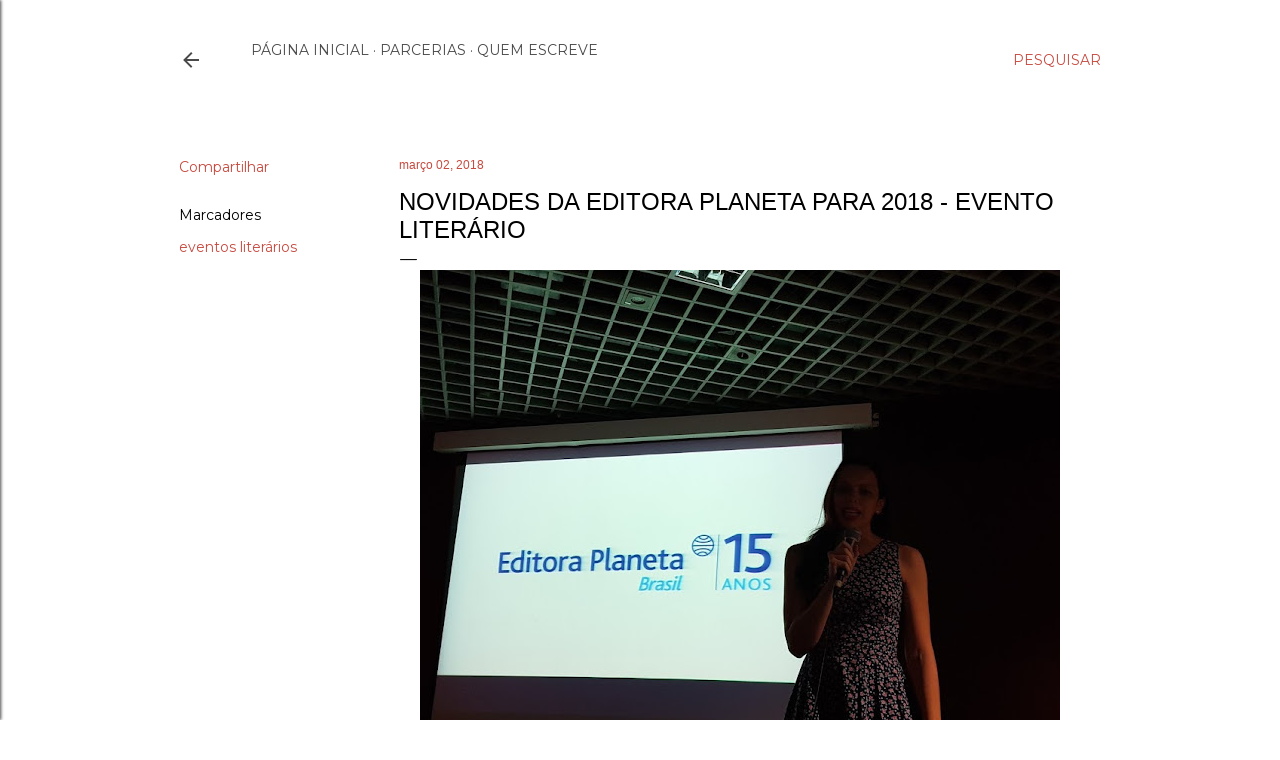

--- FILE ---
content_type: text/html; charset=UTF-8
request_url: https://www.maeliteratura.com/2018/03/apresentacao-da-editora-planeta-para.html
body_size: 36385
content:
<!DOCTYPE html>
<html dir='ltr' lang='pt-BR'>
<head>
<meta content='width=device-width, initial-scale=1' name='viewport'/>
<title>Novidades da Editora Planeta Para 2018 - Evento Literário</title>
<meta content='text/html; charset=UTF-8' http-equiv='Content-Type'/>
<!-- Chrome, Firefox OS and Opera -->
<meta content='#ffffff' name='theme-color'/>
<!-- Windows Phone -->
<meta content='#ffffff' name='msapplication-navbutton-color'/>
<meta content='blogger' name='generator'/>
<link href='https://www.maeliteratura.com/favicon.ico' rel='icon' type='image/x-icon'/>
<link href='https://www.maeliteratura.com/2018/03/apresentacao-da-editora-planeta-para.html' rel='canonical'/>
<link rel="alternate" type="application/atom+xml" title="MãeLiteratura - Atom" href="https://www.maeliteratura.com/feeds/posts/default" />
<link rel="alternate" type="application/rss+xml" title="MãeLiteratura - RSS" href="https://www.maeliteratura.com/feeds/posts/default?alt=rss" />
<link rel="service.post" type="application/atom+xml" title="MãeLiteratura - Atom" href="https://www.blogger.com/feeds/7130832918435491564/posts/default" />

<link rel="alternate" type="application/atom+xml" title="MãeLiteratura - Atom" href="https://www.maeliteratura.com/feeds/6694523823523565974/comments/default" />
<!--Can't find substitution for tag [blog.ieCssRetrofitLinks]-->
<link href='https://blogger.googleusercontent.com/img/b/R29vZ2xl/AVvXsEj0f8CKKpr91QMMcVrooQONyQP3pEkKm6YToi4hJWj39fbz4XCHskTY-kgk1qawIRIwfqEu0t2kzRuZFFpIZK_f2MA3ysugUjl_hmQ-w1m0a21vmB6OBEiudfZoTbEAaWwhC-7q6EAXGu4/s640/20180227_184534.jpg' rel='image_src'/>
<meta content='https://www.maeliteratura.com/2018/03/apresentacao-da-editora-planeta-para.html' property='og:url'/>
<meta content='Novidades da Editora Planeta Para 2018 - Evento Literário' property='og:title'/>
<meta content='Blog sobre literatura e o universo materno.Psicóloga, alucinada por livros, mediadora de clubes de leitura. Mãe de 2 adolescentes e 1 pug gordelicia' property='og:description'/>
<meta content='https://blogger.googleusercontent.com/img/b/R29vZ2xl/AVvXsEj0f8CKKpr91QMMcVrooQONyQP3pEkKm6YToi4hJWj39fbz4XCHskTY-kgk1qawIRIwfqEu0t2kzRuZFFpIZK_f2MA3ysugUjl_hmQ-w1m0a21vmB6OBEiudfZoTbEAaWwhC-7q6EAXGu4/w1200-h630-p-k-no-nu/20180227_184534.jpg' property='og:image'/>
<style type='text/css'>@font-face{font-family:'EB Garamond';font-style:normal;font-weight:400;font-display:swap;src:url(//fonts.gstatic.com/s/ebgaramond/v32/SlGDmQSNjdsmc35JDF1K5E55YMjF_7DPuGi-6_RkCY9_WamXgHlIbvw.woff2)format('woff2');unicode-range:U+0460-052F,U+1C80-1C8A,U+20B4,U+2DE0-2DFF,U+A640-A69F,U+FE2E-FE2F;}@font-face{font-family:'EB Garamond';font-style:normal;font-weight:400;font-display:swap;src:url(//fonts.gstatic.com/s/ebgaramond/v32/SlGDmQSNjdsmc35JDF1K5E55YMjF_7DPuGi-6_RkAI9_WamXgHlIbvw.woff2)format('woff2');unicode-range:U+0301,U+0400-045F,U+0490-0491,U+04B0-04B1,U+2116;}@font-face{font-family:'EB Garamond';font-style:normal;font-weight:400;font-display:swap;src:url(//fonts.gstatic.com/s/ebgaramond/v32/SlGDmQSNjdsmc35JDF1K5E55YMjF_7DPuGi-6_RkCI9_WamXgHlIbvw.woff2)format('woff2');unicode-range:U+1F00-1FFF;}@font-face{font-family:'EB Garamond';font-style:normal;font-weight:400;font-display:swap;src:url(//fonts.gstatic.com/s/ebgaramond/v32/SlGDmQSNjdsmc35JDF1K5E55YMjF_7DPuGi-6_RkB49_WamXgHlIbvw.woff2)format('woff2');unicode-range:U+0370-0377,U+037A-037F,U+0384-038A,U+038C,U+038E-03A1,U+03A3-03FF;}@font-face{font-family:'EB Garamond';font-style:normal;font-weight:400;font-display:swap;src:url(//fonts.gstatic.com/s/ebgaramond/v32/SlGDmQSNjdsmc35JDF1K5E55YMjF_7DPuGi-6_RkC49_WamXgHlIbvw.woff2)format('woff2');unicode-range:U+0102-0103,U+0110-0111,U+0128-0129,U+0168-0169,U+01A0-01A1,U+01AF-01B0,U+0300-0301,U+0303-0304,U+0308-0309,U+0323,U+0329,U+1EA0-1EF9,U+20AB;}@font-face{font-family:'EB Garamond';font-style:normal;font-weight:400;font-display:swap;src:url(//fonts.gstatic.com/s/ebgaramond/v32/SlGDmQSNjdsmc35JDF1K5E55YMjF_7DPuGi-6_RkCo9_WamXgHlIbvw.woff2)format('woff2');unicode-range:U+0100-02BA,U+02BD-02C5,U+02C7-02CC,U+02CE-02D7,U+02DD-02FF,U+0304,U+0308,U+0329,U+1D00-1DBF,U+1E00-1E9F,U+1EF2-1EFF,U+2020,U+20A0-20AB,U+20AD-20C0,U+2113,U+2C60-2C7F,U+A720-A7FF;}@font-face{font-family:'EB Garamond';font-style:normal;font-weight:400;font-display:swap;src:url(//fonts.gstatic.com/s/ebgaramond/v32/SlGDmQSNjdsmc35JDF1K5E55YMjF_7DPuGi-6_RkBI9_WamXgHlI.woff2)format('woff2');unicode-range:U+0000-00FF,U+0131,U+0152-0153,U+02BB-02BC,U+02C6,U+02DA,U+02DC,U+0304,U+0308,U+0329,U+2000-206F,U+20AC,U+2122,U+2191,U+2193,U+2212,U+2215,U+FEFF,U+FFFD;}@font-face{font-family:'Lora';font-style:normal;font-weight:400;font-display:swap;src:url(//fonts.gstatic.com/s/lora/v37/0QI6MX1D_JOuGQbT0gvTJPa787weuxJMkq18ndeYxZ2JTg.woff2)format('woff2');unicode-range:U+0460-052F,U+1C80-1C8A,U+20B4,U+2DE0-2DFF,U+A640-A69F,U+FE2E-FE2F;}@font-face{font-family:'Lora';font-style:normal;font-weight:400;font-display:swap;src:url(//fonts.gstatic.com/s/lora/v37/0QI6MX1D_JOuGQbT0gvTJPa787weuxJFkq18ndeYxZ2JTg.woff2)format('woff2');unicode-range:U+0301,U+0400-045F,U+0490-0491,U+04B0-04B1,U+2116;}@font-face{font-family:'Lora';font-style:normal;font-weight:400;font-display:swap;src:url(//fonts.gstatic.com/s/lora/v37/0QI6MX1D_JOuGQbT0gvTJPa787weuxI9kq18ndeYxZ2JTg.woff2)format('woff2');unicode-range:U+0302-0303,U+0305,U+0307-0308,U+0310,U+0312,U+0315,U+031A,U+0326-0327,U+032C,U+032F-0330,U+0332-0333,U+0338,U+033A,U+0346,U+034D,U+0391-03A1,U+03A3-03A9,U+03B1-03C9,U+03D1,U+03D5-03D6,U+03F0-03F1,U+03F4-03F5,U+2016-2017,U+2034-2038,U+203C,U+2040,U+2043,U+2047,U+2050,U+2057,U+205F,U+2070-2071,U+2074-208E,U+2090-209C,U+20D0-20DC,U+20E1,U+20E5-20EF,U+2100-2112,U+2114-2115,U+2117-2121,U+2123-214F,U+2190,U+2192,U+2194-21AE,U+21B0-21E5,U+21F1-21F2,U+21F4-2211,U+2213-2214,U+2216-22FF,U+2308-230B,U+2310,U+2319,U+231C-2321,U+2336-237A,U+237C,U+2395,U+239B-23B7,U+23D0,U+23DC-23E1,U+2474-2475,U+25AF,U+25B3,U+25B7,U+25BD,U+25C1,U+25CA,U+25CC,U+25FB,U+266D-266F,U+27C0-27FF,U+2900-2AFF,U+2B0E-2B11,U+2B30-2B4C,U+2BFE,U+3030,U+FF5B,U+FF5D,U+1D400-1D7FF,U+1EE00-1EEFF;}@font-face{font-family:'Lora';font-style:normal;font-weight:400;font-display:swap;src:url(//fonts.gstatic.com/s/lora/v37/0QI6MX1D_JOuGQbT0gvTJPa787weuxIvkq18ndeYxZ2JTg.woff2)format('woff2');unicode-range:U+0001-000C,U+000E-001F,U+007F-009F,U+20DD-20E0,U+20E2-20E4,U+2150-218F,U+2190,U+2192,U+2194-2199,U+21AF,U+21E6-21F0,U+21F3,U+2218-2219,U+2299,U+22C4-22C6,U+2300-243F,U+2440-244A,U+2460-24FF,U+25A0-27BF,U+2800-28FF,U+2921-2922,U+2981,U+29BF,U+29EB,U+2B00-2BFF,U+4DC0-4DFF,U+FFF9-FFFB,U+10140-1018E,U+10190-1019C,U+101A0,U+101D0-101FD,U+102E0-102FB,U+10E60-10E7E,U+1D2C0-1D2D3,U+1D2E0-1D37F,U+1F000-1F0FF,U+1F100-1F1AD,U+1F1E6-1F1FF,U+1F30D-1F30F,U+1F315,U+1F31C,U+1F31E,U+1F320-1F32C,U+1F336,U+1F378,U+1F37D,U+1F382,U+1F393-1F39F,U+1F3A7-1F3A8,U+1F3AC-1F3AF,U+1F3C2,U+1F3C4-1F3C6,U+1F3CA-1F3CE,U+1F3D4-1F3E0,U+1F3ED,U+1F3F1-1F3F3,U+1F3F5-1F3F7,U+1F408,U+1F415,U+1F41F,U+1F426,U+1F43F,U+1F441-1F442,U+1F444,U+1F446-1F449,U+1F44C-1F44E,U+1F453,U+1F46A,U+1F47D,U+1F4A3,U+1F4B0,U+1F4B3,U+1F4B9,U+1F4BB,U+1F4BF,U+1F4C8-1F4CB,U+1F4D6,U+1F4DA,U+1F4DF,U+1F4E3-1F4E6,U+1F4EA-1F4ED,U+1F4F7,U+1F4F9-1F4FB,U+1F4FD-1F4FE,U+1F503,U+1F507-1F50B,U+1F50D,U+1F512-1F513,U+1F53E-1F54A,U+1F54F-1F5FA,U+1F610,U+1F650-1F67F,U+1F687,U+1F68D,U+1F691,U+1F694,U+1F698,U+1F6AD,U+1F6B2,U+1F6B9-1F6BA,U+1F6BC,U+1F6C6-1F6CF,U+1F6D3-1F6D7,U+1F6E0-1F6EA,U+1F6F0-1F6F3,U+1F6F7-1F6FC,U+1F700-1F7FF,U+1F800-1F80B,U+1F810-1F847,U+1F850-1F859,U+1F860-1F887,U+1F890-1F8AD,U+1F8B0-1F8BB,U+1F8C0-1F8C1,U+1F900-1F90B,U+1F93B,U+1F946,U+1F984,U+1F996,U+1F9E9,U+1FA00-1FA6F,U+1FA70-1FA7C,U+1FA80-1FA89,U+1FA8F-1FAC6,U+1FACE-1FADC,U+1FADF-1FAE9,U+1FAF0-1FAF8,U+1FB00-1FBFF;}@font-face{font-family:'Lora';font-style:normal;font-weight:400;font-display:swap;src:url(//fonts.gstatic.com/s/lora/v37/0QI6MX1D_JOuGQbT0gvTJPa787weuxJOkq18ndeYxZ2JTg.woff2)format('woff2');unicode-range:U+0102-0103,U+0110-0111,U+0128-0129,U+0168-0169,U+01A0-01A1,U+01AF-01B0,U+0300-0301,U+0303-0304,U+0308-0309,U+0323,U+0329,U+1EA0-1EF9,U+20AB;}@font-face{font-family:'Lora';font-style:normal;font-weight:400;font-display:swap;src:url(//fonts.gstatic.com/s/lora/v37/0QI6MX1D_JOuGQbT0gvTJPa787weuxJPkq18ndeYxZ2JTg.woff2)format('woff2');unicode-range:U+0100-02BA,U+02BD-02C5,U+02C7-02CC,U+02CE-02D7,U+02DD-02FF,U+0304,U+0308,U+0329,U+1D00-1DBF,U+1E00-1E9F,U+1EF2-1EFF,U+2020,U+20A0-20AB,U+20AD-20C0,U+2113,U+2C60-2C7F,U+A720-A7FF;}@font-face{font-family:'Lora';font-style:normal;font-weight:400;font-display:swap;src:url(//fonts.gstatic.com/s/lora/v37/0QI6MX1D_JOuGQbT0gvTJPa787weuxJBkq18ndeYxZ0.woff2)format('woff2');unicode-range:U+0000-00FF,U+0131,U+0152-0153,U+02BB-02BC,U+02C6,U+02DA,U+02DC,U+0304,U+0308,U+0329,U+2000-206F,U+20AC,U+2122,U+2191,U+2193,U+2212,U+2215,U+FEFF,U+FFFD;}@font-face{font-family:'Montserrat';font-style:normal;font-weight:400;font-display:swap;src:url(//fonts.gstatic.com/s/montserrat/v31/JTUSjIg1_i6t8kCHKm459WRhyyTh89ZNpQ.woff2)format('woff2');unicode-range:U+0460-052F,U+1C80-1C8A,U+20B4,U+2DE0-2DFF,U+A640-A69F,U+FE2E-FE2F;}@font-face{font-family:'Montserrat';font-style:normal;font-weight:400;font-display:swap;src:url(//fonts.gstatic.com/s/montserrat/v31/JTUSjIg1_i6t8kCHKm459W1hyyTh89ZNpQ.woff2)format('woff2');unicode-range:U+0301,U+0400-045F,U+0490-0491,U+04B0-04B1,U+2116;}@font-face{font-family:'Montserrat';font-style:normal;font-weight:400;font-display:swap;src:url(//fonts.gstatic.com/s/montserrat/v31/JTUSjIg1_i6t8kCHKm459WZhyyTh89ZNpQ.woff2)format('woff2');unicode-range:U+0102-0103,U+0110-0111,U+0128-0129,U+0168-0169,U+01A0-01A1,U+01AF-01B0,U+0300-0301,U+0303-0304,U+0308-0309,U+0323,U+0329,U+1EA0-1EF9,U+20AB;}@font-face{font-family:'Montserrat';font-style:normal;font-weight:400;font-display:swap;src:url(//fonts.gstatic.com/s/montserrat/v31/JTUSjIg1_i6t8kCHKm459WdhyyTh89ZNpQ.woff2)format('woff2');unicode-range:U+0100-02BA,U+02BD-02C5,U+02C7-02CC,U+02CE-02D7,U+02DD-02FF,U+0304,U+0308,U+0329,U+1D00-1DBF,U+1E00-1E9F,U+1EF2-1EFF,U+2020,U+20A0-20AB,U+20AD-20C0,U+2113,U+2C60-2C7F,U+A720-A7FF;}@font-face{font-family:'Montserrat';font-style:normal;font-weight:400;font-display:swap;src:url(//fonts.gstatic.com/s/montserrat/v31/JTUSjIg1_i6t8kCHKm459WlhyyTh89Y.woff2)format('woff2');unicode-range:U+0000-00FF,U+0131,U+0152-0153,U+02BB-02BC,U+02C6,U+02DA,U+02DC,U+0304,U+0308,U+0329,U+2000-206F,U+20AC,U+2122,U+2191,U+2193,U+2212,U+2215,U+FEFF,U+FFFD;}@font-face{font-family:'Montserrat';font-style:normal;font-weight:700;font-display:swap;src:url(//fonts.gstatic.com/s/montserrat/v31/JTUSjIg1_i6t8kCHKm459WRhyyTh89ZNpQ.woff2)format('woff2');unicode-range:U+0460-052F,U+1C80-1C8A,U+20B4,U+2DE0-2DFF,U+A640-A69F,U+FE2E-FE2F;}@font-face{font-family:'Montserrat';font-style:normal;font-weight:700;font-display:swap;src:url(//fonts.gstatic.com/s/montserrat/v31/JTUSjIg1_i6t8kCHKm459W1hyyTh89ZNpQ.woff2)format('woff2');unicode-range:U+0301,U+0400-045F,U+0490-0491,U+04B0-04B1,U+2116;}@font-face{font-family:'Montserrat';font-style:normal;font-weight:700;font-display:swap;src:url(//fonts.gstatic.com/s/montserrat/v31/JTUSjIg1_i6t8kCHKm459WZhyyTh89ZNpQ.woff2)format('woff2');unicode-range:U+0102-0103,U+0110-0111,U+0128-0129,U+0168-0169,U+01A0-01A1,U+01AF-01B0,U+0300-0301,U+0303-0304,U+0308-0309,U+0323,U+0329,U+1EA0-1EF9,U+20AB;}@font-face{font-family:'Montserrat';font-style:normal;font-weight:700;font-display:swap;src:url(//fonts.gstatic.com/s/montserrat/v31/JTUSjIg1_i6t8kCHKm459WdhyyTh89ZNpQ.woff2)format('woff2');unicode-range:U+0100-02BA,U+02BD-02C5,U+02C7-02CC,U+02CE-02D7,U+02DD-02FF,U+0304,U+0308,U+0329,U+1D00-1DBF,U+1E00-1E9F,U+1EF2-1EFF,U+2020,U+20A0-20AB,U+20AD-20C0,U+2113,U+2C60-2C7F,U+A720-A7FF;}@font-face{font-family:'Montserrat';font-style:normal;font-weight:700;font-display:swap;src:url(//fonts.gstatic.com/s/montserrat/v31/JTUSjIg1_i6t8kCHKm459WlhyyTh89Y.woff2)format('woff2');unicode-range:U+0000-00FF,U+0131,U+0152-0153,U+02BB-02BC,U+02C6,U+02DA,U+02DC,U+0304,U+0308,U+0329,U+2000-206F,U+20AC,U+2122,U+2191,U+2193,U+2212,U+2215,U+FEFF,U+FFFD;}</style>
<style id='page-skin-1' type='text/css'><!--
/*! normalize.css v3.0.1 | MIT License | git.io/normalize */html{font-family:sans-serif;-ms-text-size-adjust:100%;-webkit-text-size-adjust:100%}body{margin:0}article,aside,details,figcaption,figure,footer,header,hgroup,main,nav,section,summary{display:block}audio,canvas,progress,video{display:inline-block;vertical-align:baseline}audio:not([controls]){display:none;height:0}[hidden],template{display:none}a{background:transparent}a:active,a:hover{outline:0}abbr[title]{border-bottom:1px dotted}b,strong{font-weight:bold}dfn{font-style:italic}h1{font-size:2em;margin:.67em 0}mark{background:#ff0;color:#000}small{font-size:80%}sub,sup{font-size:75%;line-height:0;position:relative;vertical-align:baseline}sup{top:-0.5em}sub{bottom:-0.25em}img{border:0}svg:not(:root){overflow:hidden}figure{margin:1em 40px}hr{-moz-box-sizing:content-box;box-sizing:content-box;height:0}pre{overflow:auto}code,kbd,pre,samp{font-family:monospace,monospace;font-size:1em}button,input,optgroup,select,textarea{color:inherit;font:inherit;margin:0}button{overflow:visible}button,select{text-transform:none}button,html input[type="button"],input[type="reset"],input[type="submit"]{-webkit-appearance:button;cursor:pointer}button[disabled],html input[disabled]{cursor:default}button::-moz-focus-inner,input::-moz-focus-inner{border:0;padding:0}input{line-height:normal}input[type="checkbox"],input[type="radio"]{box-sizing:border-box;padding:0}input[type="number"]::-webkit-inner-spin-button,input[type="number"]::-webkit-outer-spin-button{height:auto}input[type="search"]{-webkit-appearance:textfield;-moz-box-sizing:content-box;-webkit-box-sizing:content-box;box-sizing:content-box}input[type="search"]::-webkit-search-cancel-button,input[type="search"]::-webkit-search-decoration{-webkit-appearance:none}fieldset{border:1px solid #c0c0c0;margin:0 2px;padding:.35em .625em .75em}legend{border:0;padding:0}textarea{overflow:auto}optgroup{font-weight:bold}table{border-collapse:collapse;border-spacing:0}td,th{padding:0}
/*!************************************************
* Blogger Template Style
* Name: Soho
**************************************************/
body{
overflow-wrap:break-word;
word-break:break-word;
word-wrap:break-word
}
.hidden{
display:none
}
.invisible{
visibility:hidden
}
.container::after,.float-container::after{
clear:both;
content:"";
display:table
}
.clearboth{
clear:both
}
#comments .comment .comment-actions,.subscribe-popup .FollowByEmail .follow-by-email-submit{
background:0 0;
border:0;
box-shadow:none;
color:#c74b40;
cursor:pointer;
font-size:14px;
font-weight:700;
outline:0;
text-decoration:none;
text-transform:uppercase;
width:auto
}
.dim-overlay{
background-color:rgba(0,0,0,.54);
height:100vh;
left:0;
position:fixed;
top:0;
width:100%
}
#sharing-dim-overlay{
background-color:transparent
}
input::-ms-clear{
display:none
}
.blogger-logo,.svg-icon-24.blogger-logo{
fill:#ff9800;
opacity:1
}
.loading-spinner-large{
-webkit-animation:mspin-rotate 1.568s infinite linear;
animation:mspin-rotate 1.568s infinite linear;
height:48px;
overflow:hidden;
position:absolute;
width:48px;
z-index:200
}
.loading-spinner-large>div{
-webkit-animation:mspin-revrot 5332ms infinite steps(4);
animation:mspin-revrot 5332ms infinite steps(4)
}
.loading-spinner-large>div>div{
-webkit-animation:mspin-singlecolor-large-film 1333ms infinite steps(81);
animation:mspin-singlecolor-large-film 1333ms infinite steps(81);
background-size:100%;
height:48px;
width:3888px
}
.mspin-black-large>div>div,.mspin-grey_54-large>div>div{
background-image:url(https://www.blogblog.com/indie/mspin_black_large.svg)
}
.mspin-white-large>div>div{
background-image:url(https://www.blogblog.com/indie/mspin_white_large.svg)
}
.mspin-grey_54-large{
opacity:.54
}
@-webkit-keyframes mspin-singlecolor-large-film{
from{
-webkit-transform:translateX(0);
transform:translateX(0)
}
to{
-webkit-transform:translateX(-3888px);
transform:translateX(-3888px)
}
}
@keyframes mspin-singlecolor-large-film{
from{
-webkit-transform:translateX(0);
transform:translateX(0)
}
to{
-webkit-transform:translateX(-3888px);
transform:translateX(-3888px)
}
}
@-webkit-keyframes mspin-rotate{
from{
-webkit-transform:rotate(0);
transform:rotate(0)
}
to{
-webkit-transform:rotate(360deg);
transform:rotate(360deg)
}
}
@keyframes mspin-rotate{
from{
-webkit-transform:rotate(0);
transform:rotate(0)
}
to{
-webkit-transform:rotate(360deg);
transform:rotate(360deg)
}
}
@-webkit-keyframes mspin-revrot{
from{
-webkit-transform:rotate(0);
transform:rotate(0)
}
to{
-webkit-transform:rotate(-360deg);
transform:rotate(-360deg)
}
}
@keyframes mspin-revrot{
from{
-webkit-transform:rotate(0);
transform:rotate(0)
}
to{
-webkit-transform:rotate(-360deg);
transform:rotate(-360deg)
}
}
.skip-navigation{
background-color:#fff;
box-sizing:border-box;
color:#000;
display:block;
height:0;
left:0;
line-height:50px;
overflow:hidden;
padding-top:0;
position:fixed;
text-align:center;
top:0;
-webkit-transition:box-shadow .3s,height .3s,padding-top .3s;
transition:box-shadow .3s,height .3s,padding-top .3s;
width:100%;
z-index:900
}
.skip-navigation:focus{
box-shadow:0 4px 5px 0 rgba(0,0,0,.14),0 1px 10px 0 rgba(0,0,0,.12),0 2px 4px -1px rgba(0,0,0,.2);
height:50px
}
#main{
outline:0
}
.main-heading{
position:absolute;
clip:rect(1px,1px,1px,1px);
padding:0;
border:0;
height:1px;
width:1px;
overflow:hidden
}
.Attribution{
margin-top:1em;
text-align:center
}
.Attribution .blogger img,.Attribution .blogger svg{
vertical-align:bottom
}
.Attribution .blogger img{
margin-right:.5em
}
.Attribution div{
line-height:24px;
margin-top:.5em
}
.Attribution .copyright,.Attribution .image-attribution{
font-size:.7em;
margin-top:1.5em
}
.BLOG_mobile_video_class{
display:none
}
.bg-photo{
background-attachment:scroll!important
}
body .CSS_LIGHTBOX{
z-index:900
}
.extendable .show-less,.extendable .show-more{
border-color:#c74b40;
color:#c74b40;
margin-top:8px
}
.extendable .show-less.hidden,.extendable .show-more.hidden{
display:none
}
.inline-ad{
display:none;
max-width:100%;
overflow:hidden
}
.adsbygoogle{
display:block
}
#cookieChoiceInfo{
bottom:0;
top:auto
}
iframe.b-hbp-video{
border:0
}
.post-body img{
max-width:100%
}
.post-body iframe{
max-width:100%
}
.post-body a[imageanchor="1"]{
display:inline-block
}
.byline{
margin-right:1em
}
.byline:last-child{
margin-right:0
}
.link-copied-dialog{
max-width:520px;
outline:0
}
.link-copied-dialog .modal-dialog-buttons{
margin-top:8px
}
.link-copied-dialog .goog-buttonset-default{
background:0 0;
border:0
}
.link-copied-dialog .goog-buttonset-default:focus{
outline:0
}
.paging-control-container{
margin-bottom:16px
}
.paging-control-container .paging-control{
display:inline-block
}
.paging-control-container .comment-range-text::after,.paging-control-container .paging-control{
color:#c74b40
}
.paging-control-container .comment-range-text,.paging-control-container .paging-control{
margin-right:8px
}
.paging-control-container .comment-range-text::after,.paging-control-container .paging-control::after{
content:"\b7";
cursor:default;
padding-left:8px;
pointer-events:none
}
.paging-control-container .comment-range-text:last-child::after,.paging-control-container .paging-control:last-child::after{
content:none
}
.byline.reactions iframe{
height:20px
}
.b-notification{
color:#000;
background-color:#fff;
border-bottom:solid 1px #000;
box-sizing:border-box;
padding:16px 32px;
text-align:center
}
.b-notification.visible{
-webkit-transition:margin-top .3s cubic-bezier(.4,0,.2,1);
transition:margin-top .3s cubic-bezier(.4,0,.2,1)
}
.b-notification.invisible{
position:absolute
}
.b-notification-close{
position:absolute;
right:8px;
top:8px
}
.no-posts-message{
line-height:40px;
text-align:center
}
@media screen and (max-width:1162px){
body.item-view .post-body a[imageanchor="1"][style*="float: left;"],body.item-view .post-body a[imageanchor="1"][style*="float: right;"]{
float:none!important;
clear:none!important
}
body.item-view .post-body a[imageanchor="1"] img{
display:block;
height:auto;
margin:0 auto
}
body.item-view .post-body>.separator:first-child>a[imageanchor="1"]:first-child{
margin-top:20px
}
.post-body a[imageanchor]{
display:block
}
body.item-view .post-body a[imageanchor="1"]{
margin-left:0!important;
margin-right:0!important
}
body.item-view .post-body a[imageanchor="1"]+a[imageanchor="1"]{
margin-top:16px
}
}
.item-control{
display:none
}
#comments{
border-top:1px dashed rgba(0,0,0,.54);
margin-top:20px;
padding:20px
}
#comments .comment-thread ol{
margin:0;
padding-left:0;
padding-left:0
}
#comments .comment .comment-replybox-single,#comments .comment-thread .comment-replies{
margin-left:60px
}
#comments .comment-thread .thread-count{
display:none
}
#comments .comment{
list-style-type:none;
padding:0 0 30px;
position:relative
}
#comments .comment .comment{
padding-bottom:8px
}
.comment .avatar-image-container{
position:absolute
}
.comment .avatar-image-container img{
border-radius:50%
}
.avatar-image-container svg,.comment .avatar-image-container .avatar-icon{
border-radius:50%;
border:solid 1px #000000;
box-sizing:border-box;
fill:#000000;
height:35px;
margin:0;
padding:7px;
width:35px
}
.comment .comment-block{
margin-top:10px;
margin-left:60px;
padding-bottom:0
}
#comments .comment-author-header-wrapper{
margin-left:40px
}
#comments .comment .thread-expanded .comment-block{
padding-bottom:20px
}
#comments .comment .comment-header .user,#comments .comment .comment-header .user a{
color:#000000;
font-style:normal;
font-weight:700
}
#comments .comment .comment-actions{
bottom:0;
margin-bottom:15px;
position:absolute
}
#comments .comment .comment-actions>*{
margin-right:8px
}
#comments .comment .comment-header .datetime{
bottom:0;
color:#4a4a4a;
display:inline-block;
font-size:13px;
font-style:italic;
margin-left:8px
}
#comments .comment .comment-footer .comment-timestamp a,#comments .comment .comment-header .datetime a{
color:#4a4a4a
}
#comments .comment .comment-content,.comment .comment-body{
margin-top:12px;
word-break:break-word
}
.comment-body{
margin-bottom:12px
}
#comments.embed[data-num-comments="0"]{
border:0;
margin-top:0;
padding-top:0
}
#comments.embed[data-num-comments="0"] #comment-post-message,#comments.embed[data-num-comments="0"] div.comment-form>p,#comments.embed[data-num-comments="0"] p.comment-footer{
display:none
}
#comment-editor-src{
display:none
}
.comments .comments-content .loadmore.loaded{
max-height:0;
opacity:0;
overflow:hidden
}
.extendable .remaining-items{
height:0;
overflow:hidden;
-webkit-transition:height .3s cubic-bezier(.4,0,.2,1);
transition:height .3s cubic-bezier(.4,0,.2,1)
}
.extendable .remaining-items.expanded{
height:auto
}
.svg-icon-24,.svg-icon-24-button{
cursor:pointer;
height:24px;
width:24px;
min-width:24px
}
.touch-icon{
margin:-12px;
padding:12px
}
.touch-icon:active,.touch-icon:focus{
background-color:rgba(153,153,153,.4);
border-radius:50%
}
svg:not(:root).touch-icon{
overflow:visible
}
html[dir=rtl] .rtl-reversible-icon{
-webkit-transform:scaleX(-1);
-ms-transform:scaleX(-1);
transform:scaleX(-1)
}
.svg-icon-24-button,.touch-icon-button{
background:0 0;
border:0;
margin:0;
outline:0;
padding:0
}
.touch-icon-button .touch-icon:active,.touch-icon-button .touch-icon:focus{
background-color:transparent
}
.touch-icon-button:active .touch-icon,.touch-icon-button:focus .touch-icon{
background-color:rgba(153,153,153,.4);
border-radius:50%
}
.Profile .default-avatar-wrapper .avatar-icon{
border-radius:50%;
border:solid 1px #000000;
box-sizing:border-box;
fill:#000000;
margin:0
}
.Profile .individual .default-avatar-wrapper .avatar-icon{
padding:25px
}
.Profile .individual .avatar-icon,.Profile .individual .profile-img{
height:120px;
width:120px
}
.Profile .team .default-avatar-wrapper .avatar-icon{
padding:8px
}
.Profile .team .avatar-icon,.Profile .team .default-avatar-wrapper,.Profile .team .profile-img{
height:40px;
width:40px
}
.snippet-container{
margin:0;
position:relative;
overflow:hidden
}
.snippet-fade{
bottom:0;
box-sizing:border-box;
position:absolute;
width:96px
}
.snippet-fade{
right:0
}
.snippet-fade:after{
content:"\2026"
}
.snippet-fade:after{
float:right
}
.centered-top-container.sticky{
left:0;
position:fixed;
right:0;
top:0;
width:auto;
z-index:50;
-webkit-transition-property:opacity,-webkit-transform;
transition-property:opacity,-webkit-transform;
transition-property:transform,opacity;
transition-property:transform,opacity,-webkit-transform;
-webkit-transition-duration:.2s;
transition-duration:.2s;
-webkit-transition-timing-function:cubic-bezier(.4,0,.2,1);
transition-timing-function:cubic-bezier(.4,0,.2,1)
}
.centered-top-placeholder{
display:none
}
.collapsed-header .centered-top-placeholder{
display:block
}
.centered-top-container .Header .replaced h1,.centered-top-placeholder .Header .replaced h1{
display:none
}
.centered-top-container.sticky .Header .replaced h1{
display:block
}
.centered-top-container.sticky .Header .header-widget{
background:0 0
}
.centered-top-container.sticky .Header .header-image-wrapper{
display:none
}
.centered-top-container img,.centered-top-placeholder img{
max-width:100%
}
.collapsible{
-webkit-transition:height .3s cubic-bezier(.4,0,.2,1);
transition:height .3s cubic-bezier(.4,0,.2,1)
}
.collapsible,.collapsible>summary{
display:block;
overflow:hidden
}
.collapsible>:not(summary){
display:none
}
.collapsible[open]>:not(summary){
display:block
}
.collapsible:focus,.collapsible>summary:focus{
outline:0
}
.collapsible>summary{
cursor:pointer;
display:block;
padding:0
}
.collapsible:focus>summary,.collapsible>summary:focus{
background-color:transparent
}
.collapsible>summary::-webkit-details-marker{
display:none
}
.collapsible-title{
-webkit-box-align:center;
-webkit-align-items:center;
-ms-flex-align:center;
align-items:center;
display:-webkit-box;
display:-webkit-flex;
display:-ms-flexbox;
display:flex
}
.collapsible-title .title{
-webkit-box-flex:1;
-webkit-flex:1 1 auto;
-ms-flex:1 1 auto;
flex:1 1 auto;
-webkit-box-ordinal-group:1;
-webkit-order:0;
-ms-flex-order:0;
order:0;
overflow:hidden;
text-overflow:ellipsis;
white-space:nowrap
}
.collapsible-title .chevron-down,.collapsible[open] .collapsible-title .chevron-up{
display:block
}
.collapsible-title .chevron-up,.collapsible[open] .collapsible-title .chevron-down{
display:none
}
.flat-button{
cursor:pointer;
display:inline-block;
font-weight:700;
text-transform:uppercase;
border-radius:2px;
padding:8px;
margin:-8px
}
.flat-icon-button{
background:0 0;
border:0;
margin:0;
outline:0;
padding:0;
margin:-12px;
padding:12px;
cursor:pointer;
box-sizing:content-box;
display:inline-block;
line-height:0
}
.flat-icon-button,.flat-icon-button .splash-wrapper{
border-radius:50%
}
.flat-icon-button .splash.animate{
-webkit-animation-duration:.3s;
animation-duration:.3s
}
.overflowable-container{
max-height:28px;
overflow:hidden;
position:relative
}
.overflow-button{
cursor:pointer
}
#overflowable-dim-overlay{
background:0 0
}
.overflow-popup{
box-shadow:0 2px 2px 0 rgba(0,0,0,.14),0 3px 1px -2px rgba(0,0,0,.2),0 1px 5px 0 rgba(0,0,0,.12);
background-color:#ffffff;
left:0;
max-width:calc(100% - 32px);
position:absolute;
top:0;
visibility:hidden;
z-index:101
}
.overflow-popup ul{
list-style:none
}
.overflow-popup .tabs li,.overflow-popup li{
display:block;
height:auto
}
.overflow-popup .tabs li{
padding-left:0;
padding-right:0
}
.overflow-button.hidden,.overflow-popup .tabs li.hidden,.overflow-popup li.hidden{
display:none
}
.search{
display:-webkit-box;
display:-webkit-flex;
display:-ms-flexbox;
display:flex;
line-height:24px;
width:24px
}
.search.focused{
width:100%
}
.search.focused .section{
width:100%
}
.search form{
z-index:101
}
.search h3{
display:none
}
.search form{
display:-webkit-box;
display:-webkit-flex;
display:-ms-flexbox;
display:flex;
-webkit-box-flex:1;
-webkit-flex:1 0 0;
-ms-flex:1 0 0px;
flex:1 0 0;
border-bottom:solid 1px transparent;
padding-bottom:8px
}
.search form>*{
display:none
}
.search.focused form>*{
display:block
}
.search .search-input label{
display:none
}
.centered-top-placeholder.cloned .search form{
z-index:30
}
.search.focused form{
border-color:#4a4a4a;
position:relative;
width:auto
}
.collapsed-header .centered-top-container .search.focused form{
border-bottom-color:transparent
}
.search-expand{
-webkit-box-flex:0;
-webkit-flex:0 0 auto;
-ms-flex:0 0 auto;
flex:0 0 auto
}
.search-expand-text{
display:none
}
.search-close{
display:inline;
vertical-align:middle
}
.search-input{
-webkit-box-flex:1;
-webkit-flex:1 0 1px;
-ms-flex:1 0 1px;
flex:1 0 1px
}
.search-input input{
background:0 0;
border:0;
box-sizing:border-box;
color:#4a4a4a;
display:inline-block;
outline:0;
width:calc(100% - 48px)
}
.search-input input.no-cursor{
color:transparent;
text-shadow:0 0 0 #4a4a4a
}
.collapsed-header .centered-top-container .search-action,.collapsed-header .centered-top-container .search-input input{
color:#4a4a4a
}
.collapsed-header .centered-top-container .search-input input.no-cursor{
color:transparent;
text-shadow:0 0 0 #4a4a4a
}
.collapsed-header .centered-top-container .search-input input.no-cursor:focus,.search-input input.no-cursor:focus{
outline:0
}
.search-focused>*{
visibility:hidden
}
.search-focused .search,.search-focused .search-icon{
visibility:visible
}
.search.focused .search-action{
display:block
}
.search.focused .search-action:disabled{
opacity:.3
}
.widget.Sharing .sharing-button{
display:none
}
.widget.Sharing .sharing-buttons li{
padding:0
}
.widget.Sharing .sharing-buttons li span{
display:none
}
.post-share-buttons{
position:relative
}
.centered-bottom .share-buttons .svg-icon-24,.share-buttons .svg-icon-24{
fill:#000000
}
.sharing-open.touch-icon-button:active .touch-icon,.sharing-open.touch-icon-button:focus .touch-icon{
background-color:transparent
}
.share-buttons{
background-color:#ffffff;
border-radius:2px;
box-shadow:0 2px 2px 0 rgba(0,0,0,.14),0 3px 1px -2px rgba(0,0,0,.2),0 1px 5px 0 rgba(0,0,0,.12);
color:#000000;
list-style:none;
margin:0;
padding:8px 0;
position:absolute;
top:-11px;
min-width:200px;
z-index:101
}
.share-buttons.hidden{
display:none
}
.sharing-button{
background:0 0;
border:0;
margin:0;
outline:0;
padding:0;
cursor:pointer
}
.share-buttons li{
margin:0;
height:48px
}
.share-buttons li:last-child{
margin-bottom:0
}
.share-buttons li .sharing-platform-button{
box-sizing:border-box;
cursor:pointer;
display:block;
height:100%;
margin-bottom:0;
padding:0 16px;
position:relative;
width:100%
}
.share-buttons li .sharing-platform-button:focus,.share-buttons li .sharing-platform-button:hover{
background-color:rgba(128,128,128,.1);
outline:0
}
.share-buttons li svg[class*=" sharing-"],.share-buttons li svg[class^=sharing-]{
position:absolute;
top:10px
}
.share-buttons li span.sharing-platform-button{
position:relative;
top:0
}
.share-buttons li .platform-sharing-text{
display:block;
font-size:16px;
line-height:48px;
white-space:nowrap
}
.share-buttons li .platform-sharing-text{
margin-left:56px
}
.sidebar-container{
background-color:#f7f7f7;
max-width:340px;
overflow-y:auto;
-webkit-transition-property:-webkit-transform;
transition-property:-webkit-transform;
transition-property:transform;
transition-property:transform,-webkit-transform;
-webkit-transition-duration:.3s;
transition-duration:.3s;
-webkit-transition-timing-function:cubic-bezier(0,0,.2,1);
transition-timing-function:cubic-bezier(0,0,.2,1);
width:340px;
z-index:101;
-webkit-overflow-scrolling:touch
}
.sidebar-container .navigation{
line-height:0;
padding:16px
}
.sidebar-container .sidebar-back{
cursor:pointer
}
.sidebar-container .widget{
background:0 0;
margin:0 16px;
padding:16px 0
}
.sidebar-container .widget .title{
color:#4a4a4a;
margin:0
}
.sidebar-container .widget ul{
list-style:none;
margin:0;
padding:0
}
.sidebar-container .widget ul ul{
margin-left:1em
}
.sidebar-container .widget li{
font-size:16px;
line-height:normal
}
.sidebar-container .widget+.widget{
border-top:1px dashed #4a4a4a
}
.BlogArchive li{
margin:16px 0
}
.BlogArchive li:last-child{
margin-bottom:0
}
.Label li a{
display:inline-block
}
.BlogArchive .post-count,.Label .label-count{
float:right;
margin-left:.25em
}
.BlogArchive .post-count::before,.Label .label-count::before{
content:"("
}
.BlogArchive .post-count::after,.Label .label-count::after{
content:")"
}
.widget.Translate .skiptranslate>div{
display:block!important
}
.widget.Profile .profile-link{
display:-webkit-box;
display:-webkit-flex;
display:-ms-flexbox;
display:flex
}
.widget.Profile .team-member .default-avatar-wrapper,.widget.Profile .team-member .profile-img{
-webkit-box-flex:0;
-webkit-flex:0 0 auto;
-ms-flex:0 0 auto;
flex:0 0 auto;
margin-right:1em
}
.widget.Profile .individual .profile-link{
-webkit-box-orient:vertical;
-webkit-box-direction:normal;
-webkit-flex-direction:column;
-ms-flex-direction:column;
flex-direction:column
}
.widget.Profile .team .profile-link .profile-name{
-webkit-align-self:center;
-ms-flex-item-align:center;
align-self:center;
display:block;
-webkit-box-flex:1;
-webkit-flex:1 1 auto;
-ms-flex:1 1 auto;
flex:1 1 auto
}
.dim-overlay{
background-color:rgba(0,0,0,.54);
z-index:100
}
body.sidebar-visible{
overflow-y:hidden
}
@media screen and (max-width:1495px){
.sidebar-container{
bottom:0;
position:fixed;
top:0;
left:0;
right:auto
}
.sidebar-container.sidebar-invisible{
-webkit-transition-timing-function:cubic-bezier(.4,0,.6,1);
transition-timing-function:cubic-bezier(.4,0,.6,1)
}
html[dir=ltr] .sidebar-container.sidebar-invisible{
-webkit-transform:translateX(-340px);
-ms-transform:translateX(-340px);
transform:translateX(-340px)
}
html[dir=rtl] .sidebar-container.sidebar-invisible{
-webkit-transform:translateX(340px);
-ms-transform:translateX(340px);
transform:translateX(340px)
}
}
@media screen and (min-width:1496px){
.sidebar-container{
position:absolute;
top:0;
left:0;
right:auto
}
.sidebar-container .navigation{
display:none
}
}
.dialog{
box-shadow:0 2px 2px 0 rgba(0,0,0,.14),0 3px 1px -2px rgba(0,0,0,.2),0 1px 5px 0 rgba(0,0,0,.12);
background:#ffffff;
box-sizing:border-box;
color:#000000;
padding:30px;
position:fixed;
text-align:center;
width:calc(100% - 24px);
z-index:101
}
.dialog input[type=email],.dialog input[type=text]{
background-color:transparent;
border:0;
border-bottom:solid 1px rgba(0,0,0,.12);
color:#000000;
display:block;
font-family:EB Garamond, serif;
font-size:16px;
line-height:24px;
margin:auto;
padding-bottom:7px;
outline:0;
text-align:center;
width:100%
}
.dialog input[type=email]::-webkit-input-placeholder,.dialog input[type=text]::-webkit-input-placeholder{
color:#000000
}
.dialog input[type=email]::-moz-placeholder,.dialog input[type=text]::-moz-placeholder{
color:#000000
}
.dialog input[type=email]:-ms-input-placeholder,.dialog input[type=text]:-ms-input-placeholder{
color:#000000
}
.dialog input[type=email]::-ms-input-placeholder,.dialog input[type=text]::-ms-input-placeholder{
color:#000000
}
.dialog input[type=email]::placeholder,.dialog input[type=text]::placeholder{
color:#000000
}
.dialog input[type=email]:focus,.dialog input[type=text]:focus{
border-bottom:solid 2px #c74b40;
padding-bottom:6px
}
.dialog input.no-cursor{
color:transparent;
text-shadow:0 0 0 #000000
}
.dialog input.no-cursor:focus{
outline:0
}
.dialog input.no-cursor:focus{
outline:0
}
.dialog input[type=submit]{
font-family:EB Garamond, serif
}
.dialog .goog-buttonset-default{
color:#c74b40
}
.subscribe-popup{
max-width:364px
}
.subscribe-popup h3{
color:#000000;
font-size:1.8em;
margin-top:0
}
.subscribe-popup .FollowByEmail h3{
display:none
}
.subscribe-popup .FollowByEmail .follow-by-email-submit{
color:#c74b40;
display:inline-block;
margin:0 auto;
margin-top:24px;
width:auto;
white-space:normal
}
.subscribe-popup .FollowByEmail .follow-by-email-submit:disabled{
cursor:default;
opacity:.3
}
@media (max-width:800px){
.blog-name div.widget.Subscribe{
margin-bottom:16px
}
body.item-view .blog-name div.widget.Subscribe{
margin:8px auto 16px auto;
width:100%
}
}
body#layout .bg-photo,body#layout .bg-photo-overlay{
display:none
}
body#layout .page_body{
padding:0;
position:relative;
top:0
}
body#layout .page{
display:inline-block;
left:inherit;
position:relative;
vertical-align:top;
width:540px
}
body#layout .centered{
max-width:954px
}
body#layout .navigation{
display:none
}
body#layout .sidebar-container{
display:inline-block;
width:40%
}
body#layout .hamburger-menu,body#layout .search{
display:none
}
body{
background-color:#ffffff;
color:#000000;
font:normal 400 20px EB Garamond, serif;
height:100%;
margin:0;
min-height:100vh
}
h1,h2,h3,h4,h5,h6{
font-weight:400
}
a{
color:#c74b40;
text-decoration:none
}
.dim-overlay{
z-index:100
}
body.sidebar-visible .page_body{
overflow-y:scroll
}
.widget .title{
color:#4a4a4a;
font:normal 400 12px Montserrat, sans-serif
}
.extendable .show-less,.extendable .show-more{
color:#c74b40;
font:normal 400 12px Montserrat, sans-serif;
margin:12px -8px 0 -8px;
text-transform:uppercase
}
.footer .widget,.main .widget{
margin:50px 0
}
.main .widget .title{
text-transform:uppercase
}
.inline-ad{
display:block;
margin-top:50px
}
.adsbygoogle{
text-align:center
}
.page_body{
display:-webkit-box;
display:-webkit-flex;
display:-ms-flexbox;
display:flex;
-webkit-box-orient:vertical;
-webkit-box-direction:normal;
-webkit-flex-direction:column;
-ms-flex-direction:column;
flex-direction:column;
min-height:100vh;
position:relative;
z-index:20
}
.page_body>*{
-webkit-box-flex:0;
-webkit-flex:0 0 auto;
-ms-flex:0 0 auto;
flex:0 0 auto
}
.page_body>#footer{
margin-top:auto
}
.centered-bottom,.centered-top{
margin:0 32px;
max-width:100%
}
.centered-top{
padding-bottom:12px;
padding-top:12px
}
.sticky .centered-top{
padding-bottom:0;
padding-top:0
}
.centered-top-container,.centered-top-placeholder{
background:#ffffff
}
.centered-top{
display:-webkit-box;
display:-webkit-flex;
display:-ms-flexbox;
display:flex;
-webkit-flex-wrap:wrap;
-ms-flex-wrap:wrap;
flex-wrap:wrap;
-webkit-box-pack:justify;
-webkit-justify-content:space-between;
-ms-flex-pack:justify;
justify-content:space-between;
position:relative
}
.sticky .centered-top{
-webkit-flex-wrap:nowrap;
-ms-flex-wrap:nowrap;
flex-wrap:nowrap
}
.centered-top-container .svg-icon-24,.centered-top-placeholder .svg-icon-24{
fill:#4a4a4a
}
.back-button-container,.hamburger-menu-container{
-webkit-box-flex:0;
-webkit-flex:0 0 auto;
-ms-flex:0 0 auto;
flex:0 0 auto;
height:48px;
-webkit-box-ordinal-group:2;
-webkit-order:1;
-ms-flex-order:1;
order:1
}
.sticky .back-button-container,.sticky .hamburger-menu-container{
-webkit-box-ordinal-group:2;
-webkit-order:1;
-ms-flex-order:1;
order:1
}
.back-button,.hamburger-menu,.search-expand-icon{
cursor:pointer;
margin-top:0
}
.search{
-webkit-box-align:start;
-webkit-align-items:flex-start;
-ms-flex-align:start;
align-items:flex-start;
-webkit-box-flex:0;
-webkit-flex:0 0 auto;
-ms-flex:0 0 auto;
flex:0 0 auto;
height:48px;
margin-left:24px;
-webkit-box-ordinal-group:4;
-webkit-order:3;
-ms-flex-order:3;
order:3
}
.search,.search.focused{
width:auto
}
.search.focused{
position:static
}
.sticky .search{
display:none;
-webkit-box-ordinal-group:5;
-webkit-order:4;
-ms-flex-order:4;
order:4
}
.search .section{
right:0;
margin-top:12px;
position:absolute;
top:12px;
width:0
}
.sticky .search .section{
top:0
}
.search-expand{
background:0 0;
border:0;
margin:0;
outline:0;
padding:0;
color:#c74b40;
cursor:pointer;
-webkit-box-flex:0;
-webkit-flex:0 0 auto;
-ms-flex:0 0 auto;
flex:0 0 auto;
font:normal 400 12px Montserrat, sans-serif;
text-transform:uppercase;
word-break:normal
}
.search.focused .search-expand{
visibility:hidden
}
.search .dim-overlay{
background:0 0
}
.search.focused .section{
max-width:400px
}
.search.focused form{
border-color:#4a4a4a;
height:24px
}
.search.focused .search-input{
display:-webkit-box;
display:-webkit-flex;
display:-ms-flexbox;
display:flex;
-webkit-box-flex:1;
-webkit-flex:1 1 auto;
-ms-flex:1 1 auto;
flex:1 1 auto
}
.search-input input{
-webkit-box-flex:1;
-webkit-flex:1 1 auto;
-ms-flex:1 1 auto;
flex:1 1 auto;
font:normal 400 16px Montserrat, sans-serif
}
.search input[type=submit]{
display:none
}
.subscribe-section-container{
-webkit-box-flex:1;
-webkit-flex:1 0 auto;
-ms-flex:1 0 auto;
flex:1 0 auto;
margin-left:24px;
-webkit-box-ordinal-group:3;
-webkit-order:2;
-ms-flex-order:2;
order:2;
text-align:right
}
.sticky .subscribe-section-container{
-webkit-box-flex:0;
-webkit-flex:0 0 auto;
-ms-flex:0 0 auto;
flex:0 0 auto;
-webkit-box-ordinal-group:4;
-webkit-order:3;
-ms-flex-order:3;
order:3
}
.subscribe-button{
background:0 0;
border:0;
margin:0;
outline:0;
padding:0;
color:#c74b40;
cursor:pointer;
display:inline-block;
font:normal 400 12px Montserrat, sans-serif;
line-height:48px;
margin:0;
text-transform:uppercase;
word-break:normal
}
.subscribe-popup h3{
color:#4a4a4a;
font:normal 400 12px Montserrat, sans-serif;
margin-bottom:24px;
text-transform:uppercase
}
.subscribe-popup div.widget.FollowByEmail .follow-by-email-address{
color:#000000;
font:normal 400 12px Montserrat, sans-serif
}
.subscribe-popup div.widget.FollowByEmail .follow-by-email-submit{
color:#c74b40;
font:normal 400 12px Montserrat, sans-serif;
margin-top:24px;
text-transform:uppercase
}
.blog-name{
-webkit-box-flex:1;
-webkit-flex:1 1 100%;
-ms-flex:1 1 100%;
flex:1 1 100%;
-webkit-box-ordinal-group:5;
-webkit-order:4;
-ms-flex-order:4;
order:4;
overflow:hidden
}
.sticky .blog-name{
-webkit-box-flex:1;
-webkit-flex:1 1 auto;
-ms-flex:1 1 auto;
flex:1 1 auto;
margin:0 12px;
-webkit-box-ordinal-group:3;
-webkit-order:2;
-ms-flex-order:2;
order:2
}
body.search-view .centered-top.search-focused .blog-name{
display:none
}
.widget.Header h1{
font:normal 400 18px EB Garamond, serif;
margin:0;
text-transform:uppercase
}
.widget.Header h1,.widget.Header h1 a{
color:#000000
}
.widget.Header p{
color:#4a4a4a;
font:normal 400 12px Montserrat, sans-serif;
line-height:1.7
}
.sticky .widget.Header h1{
font-size:16px;
line-height:48px;
overflow:hidden;
overflow-wrap:normal;
text-overflow:ellipsis;
white-space:nowrap;
word-wrap:normal
}
.sticky .widget.Header p{
display:none
}
.sticky{
box-shadow:0 1px 3px #4a4a4a
}
#page_list_top .widget.PageList{
font:normal 400 14px Montserrat, sans-serif;
line-height:28px
}
#page_list_top .widget.PageList .title{
display:none
}
#page_list_top .widget.PageList .overflowable-contents{
overflow:hidden
}
#page_list_top .widget.PageList .overflowable-contents ul{
list-style:none;
margin:0;
padding:0
}
#page_list_top .widget.PageList .overflow-popup ul{
list-style:none;
margin:0;
padding:0 20px
}
#page_list_top .widget.PageList .overflowable-contents li{
display:inline-block
}
#page_list_top .widget.PageList .overflowable-contents li.hidden{
display:none
}
#page_list_top .widget.PageList .overflowable-contents li:not(:first-child):before{
color:#4a4a4a;
content:"\b7"
}
#page_list_top .widget.PageList .overflow-button a,#page_list_top .widget.PageList .overflow-popup li a,#page_list_top .widget.PageList .overflowable-contents li a{
color:#4a4a4a;
font:normal 400 14px Montserrat, sans-serif;
line-height:28px;
text-transform:uppercase
}
#page_list_top .widget.PageList .overflow-popup li.selected a,#page_list_top .widget.PageList .overflowable-contents li.selected a{
color:#4a4a4a;
font:normal 700 14px Montserrat, sans-serif;
line-height:28px
}
#page_list_top .widget.PageList .overflow-button{
display:inline
}
.sticky #page_list_top{
display:none
}
body.homepage-view .hero-image.has-image{
background:#ffffff url(https://blogger.googleusercontent.com/img/a/AVvXsEj_84JhnUPe0VR3kcIayp0BB_7zyN1iC0q4BPb-J0l7SsUDVqMLj6vmYKh_fTA3jE_a7urtnRJHKJ9sEDDZjmAeX0gt7IOBwfrR-EHyYH11lZNjO7km1QOp5qRvgLtNzdNlufaBN-uhoQMdSXrF-pt97f7OQAgRXPDKkVz0o6WvSymrBI3nwDN8KSlxpQ=s1600) repeat scroll top left;
background-attachment:scroll;
background-color:#ffffff;
background-size:cover;
height:62.5vw;
max-height:75vh;
min-height:200px;
width:100%
}
.post-filter-message{
background-color:#594643;
color:#ffffff;
display:-webkit-box;
display:-webkit-flex;
display:-ms-flexbox;
display:flex;
-webkit-flex-wrap:wrap;
-ms-flex-wrap:wrap;
flex-wrap:wrap;
font:normal 400 12px Montserrat, sans-serif;
-webkit-box-pack:justify;
-webkit-justify-content:space-between;
-ms-flex-pack:justify;
justify-content:space-between;
margin-top:50px;
padding:18px
}
.post-filter-message .message-container{
-webkit-box-flex:1;
-webkit-flex:1 1 auto;
-ms-flex:1 1 auto;
flex:1 1 auto;
min-width:0
}
.post-filter-message .home-link-container{
-webkit-box-flex:0;
-webkit-flex:0 0 auto;
-ms-flex:0 0 auto;
flex:0 0 auto
}
.post-filter-message .search-label,.post-filter-message .search-query{
color:#ffffff;
font:normal 700 12px Montserrat, sans-serif;
text-transform:uppercase
}
.post-filter-message .home-link,.post-filter-message .home-link a{
color:#c74b40;
font:normal 700 12px Montserrat, sans-serif;
text-transform:uppercase
}
.widget.FeaturedPost .thumb.hero-thumb{
background-position:center;
background-size:cover;
height:360px
}
.widget.FeaturedPost .featured-post-snippet:before{
content:"\2014"
}
.snippet-container,.snippet-fade{
font:normal 400 14px Lora, serif;
line-height:23.8px
}
.snippet-container{
max-height:166.6px;
overflow:hidden
}
.snippet-fade{
background:-webkit-linear-gradient(left,#ffffff 0,#ffffff 20%,rgba(255, 255, 255, 0) 100%);
background:linear-gradient(to left,#ffffff 0,#ffffff 20%,rgba(255, 255, 255, 0) 100%);
color:#000000
}
.post-sidebar{
display:none
}
.widget.Blog .blog-posts .post-outer-container{
width:100%
}
.no-posts{
text-align:center
}
body.feed-view .widget.Blog .blog-posts .post-outer-container,body.item-view .widget.Blog .blog-posts .post-outer{
margin-bottom:50px
}
.widget.Blog .post.no-featured-image,.widget.PopularPosts .post.no-featured-image{
background-color:#594643;
padding:30px
}
.widget.Blog .post>.post-share-buttons-top{
right:0;
position:absolute;
top:0
}
.widget.Blog .post>.post-share-buttons-bottom{
bottom:0;
right:0;
position:absolute
}
.blog-pager{
text-align:right
}
.blog-pager a{
color:#c74b40;
font:normal 400 12px Montserrat, sans-serif;
text-transform:uppercase
}
.blog-pager .blog-pager-newer-link,.blog-pager .home-link{
display:none
}
.post-title{
font:normal 400 20px Arial, Tahoma, Helvetica, FreeSans, sans-serif;
margin:0;
text-transform:uppercase
}
.post-title,.post-title a{
color:#000000
}
.post.no-featured-image .post-title,.post.no-featured-image .post-title a{
color:#ffffff
}
body.item-view .post-body-container:before{
content:"\2014"
}
.post-body{
color:#000000;
font:normal 400 14px Lora, serif;
line-height:1.7
}
.post-body blockquote{
color:#000000;
font:normal 400 16px Montserrat, sans-serif;
line-height:1.7;
margin-left:0;
margin-right:0
}
.post-body img{
height:auto;
max-width:100%
}
.post-body .tr-caption{
color:#000000;
font:normal 400 12px Montserrat, sans-serif;
line-height:1.7
}
.snippet-thumbnail{
position:relative
}
.snippet-thumbnail .post-header{
background:#ffffff;
bottom:0;
margin-bottom:0;
padding-right:15px;
padding-bottom:5px;
padding-top:5px;
position:absolute
}
.snippet-thumbnail img{
width:100%
}
.post-footer,.post-header{
margin:8px 0
}
body.item-view .widget.Blog .post-header{
margin:0 0 16px 0
}
body.item-view .widget.Blog .post-footer{
margin:50px 0 0 0
}
.widget.FeaturedPost .post-footer{
display:-webkit-box;
display:-webkit-flex;
display:-ms-flexbox;
display:flex;
-webkit-flex-wrap:wrap;
-ms-flex-wrap:wrap;
flex-wrap:wrap;
-webkit-box-pack:justify;
-webkit-justify-content:space-between;
-ms-flex-pack:justify;
justify-content:space-between
}
.widget.FeaturedPost .post-footer>*{
-webkit-box-flex:0;
-webkit-flex:0 1 auto;
-ms-flex:0 1 auto;
flex:0 1 auto
}
.widget.FeaturedPost .post-footer,.widget.FeaturedPost .post-footer a,.widget.FeaturedPost .post-footer button{
line-height:1.7
}
.jump-link{
margin:-8px
}
.post-header,.post-header a,.post-header button{
color:#c74b40;
font:normal 400 12px Arial, Tahoma, Helvetica, FreeSans, sans-serif
}
.post.no-featured-image .post-header,.post.no-featured-image .post-header a,.post.no-featured-image .post-header button{
color:#ffffff
}
.post-footer,.post-footer a,.post-footer button{
color:#c74b40;
font:normal 400 12px Montserrat, sans-serif
}
.post.no-featured-image .post-footer,.post.no-featured-image .post-footer a,.post.no-featured-image .post-footer button{
color:#c74b40
}
body.item-view .post-footer-line{
line-height:2.3
}
.byline{
display:inline-block
}
.byline .flat-button{
text-transform:none
}
.post-header .byline:not(:last-child):after{
content:"\b7"
}
.post-header .byline:not(:last-child){
margin-right:0
}
.byline.post-labels a{
display:inline-block;
word-break:break-all
}
.byline.post-labels a:not(:last-child):after{
content:","
}
.byline.reactions .reactions-label{
line-height:22px;
vertical-align:top
}
.post-share-buttons{
margin-left:0
}
.share-buttons{
background-color:#fcfcfc;
border-radius:0;
box-shadow:0 1px 1px 1px #4a4a4a;
color:#000000;
font:normal 400 16px Montserrat, sans-serif
}
.share-buttons .svg-icon-24{
fill:#c74b40
}
#comment-holder .continue{
display:none
}
#comment-editor{
margin-bottom:20px;
margin-top:20px
}
.widget.Attribution,.widget.Attribution .copyright,.widget.Attribution .copyright a,.widget.Attribution .image-attribution,.widget.Attribution .image-attribution a,.widget.Attribution a{
color:#4a4a4a;
font:normal 400 12px Montserrat, sans-serif
}
.widget.Attribution svg{
fill:#4a4a4a
}
.widget.Attribution .blogger a{
display:-webkit-box;
display:-webkit-flex;
display:-ms-flexbox;
display:flex;
-webkit-align-content:center;
-ms-flex-line-pack:center;
align-content:center;
-webkit-box-pack:center;
-webkit-justify-content:center;
-ms-flex-pack:center;
justify-content:center;
line-height:24px
}
.widget.Attribution .blogger svg{
margin-right:8px
}
.widget.Profile ul{
list-style:none;
padding:0
}
.widget.Profile .individual .default-avatar-wrapper,.widget.Profile .individual .profile-img{
border-radius:50%;
display:inline-block;
height:120px;
width:120px
}
.widget.Profile .individual .profile-data a,.widget.Profile .team .profile-name{
color:#000000;
font:normal 400 20px EB Garamond, serif;
text-transform:none
}
.widget.Profile .individual dd{
color:#000000;
font:normal 400 20px EB Garamond, serif;
margin:0 auto
}
.widget.Profile .individual .profile-link,.widget.Profile .team .visit-profile{
color:#c74b40;
font:normal 400 12px Montserrat, sans-serif;
text-transform:uppercase
}
.widget.Profile .team .default-avatar-wrapper,.widget.Profile .team .profile-img{
border-radius:50%;
float:left;
height:40px;
width:40px
}
.widget.Profile .team .profile-link .profile-name-wrapper{
-webkit-box-flex:1;
-webkit-flex:1 1 auto;
-ms-flex:1 1 auto;
flex:1 1 auto
}
.widget.Label li,.widget.Label span.label-size{
color:#c74b40;
display:inline-block;
font:normal 400 12px Montserrat, sans-serif;
word-break:break-all
}
.widget.Label li:not(:last-child):after,.widget.Label span.label-size:not(:last-child):after{
content:","
}
.widget.PopularPosts .post{
margin-bottom:50px
}
body.item-view #sidebar .widget.PopularPosts{
margin-left:40px;
width:inherit
}
#comments{
border-top:none;
padding:0
}
#comments .comment .comment-footer,#comments .comment .comment-header,#comments .comment .comment-header .datetime,#comments .comment .comment-header .datetime a{
color:#4a4a4a;
font:normal 400 12px Montserrat, sans-serif
}
#comments .comment .comment-author,#comments .comment .comment-author a,#comments .comment .comment-header .user,#comments .comment .comment-header .user a{
color:#000000;
font:normal 400 14px Montserrat, sans-serif
}
#comments .comment .comment-body,#comments .comment .comment-content{
color:#000000;
font:normal 400 14px Lora, serif
}
#comments .comment .comment-actions,#comments .footer,#comments .footer a,#comments .loadmore,#comments .paging-control{
color:#c74b40;
font:normal 400 12px Montserrat, sans-serif;
text-transform:uppercase
}
#commentsHolder{
border-bottom:none;
border-top:none
}
#comments .comment-form h4{
position:absolute;
clip:rect(1px,1px,1px,1px);
padding:0;
border:0;
height:1px;
width:1px;
overflow:hidden
}
.sidebar-container{
background-color:#ffffff;
color:#4a4a4a;
font:normal 400 14px Montserrat, sans-serif;
min-height:100%
}
html[dir=ltr] .sidebar-container{
box-shadow:1px 0 3px #4a4a4a
}
html[dir=rtl] .sidebar-container{
box-shadow:-1px 0 3px #4a4a4a
}
.sidebar-container a{
color:#c74b40
}
.sidebar-container .svg-icon-24{
fill:#4a4a4a
}
.sidebar-container .widget{
margin:0;
margin-left:40px;
padding:40px;
padding-left:0
}
.sidebar-container .widget+.widget{
border-top:1px solid #4a4a4a
}
.sidebar-container .widget .title{
color:#4a4a4a;
font:normal 400 16px Montserrat, sans-serif
}
.sidebar-container .widget ul li,.sidebar-container .widget.BlogArchive #ArchiveList li{
font:normal 400 14px Montserrat, sans-serif;
margin:1em 0 0 0
}
.sidebar-container .BlogArchive .post-count,.sidebar-container .Label .label-count{
float:none
}
.sidebar-container .Label li a{
display:inline
}
.sidebar-container .widget.Profile .default-avatar-wrapper .avatar-icon{
border-color:#000000;
fill:#000000
}
.sidebar-container .widget.Profile .individual{
text-align:center
}
.sidebar-container .widget.Profile .individual dd:before{
content:"\2014";
display:block
}
.sidebar-container .widget.Profile .individual .profile-data a,.sidebar-container .widget.Profile .team .profile-name{
color:#000000;
font:normal 400 24px EB Garamond, serif
}
.sidebar-container .widget.Profile .individual dd{
color:#4a4a4a;
font:normal 400 12px Montserrat, sans-serif;
margin:0 30px
}
.sidebar-container .widget.Profile .individual .profile-link,.sidebar-container .widget.Profile .team .visit-profile{
color:#c74b40;
font:normal 400 14px Montserrat, sans-serif
}
.sidebar-container .snippet-fade{
background:-webkit-linear-gradient(left,#ffffff 0,#ffffff 20%,rgba(255, 255, 255, 0) 100%);
background:linear-gradient(to left,#ffffff 0,#ffffff 20%,rgba(255, 255, 255, 0) 100%)
}
@media screen and (min-width:640px){
.centered-bottom,.centered-top{
margin:0 auto;
width:576px
}
.centered-top{
-webkit-flex-wrap:nowrap;
-ms-flex-wrap:nowrap;
flex-wrap:nowrap;
padding-bottom:24px;
padding-top:36px
}
.blog-name{
-webkit-box-flex:1;
-webkit-flex:1 1 auto;
-ms-flex:1 1 auto;
flex:1 1 auto;
min-width:0;
-webkit-box-ordinal-group:3;
-webkit-order:2;
-ms-flex-order:2;
order:2
}
.sticky .blog-name{
margin:0
}
.back-button-container,.hamburger-menu-container{
margin-right:36px;
-webkit-box-ordinal-group:2;
-webkit-order:1;
-ms-flex-order:1;
order:1
}
.search{
margin-left:36px;
-webkit-box-ordinal-group:5;
-webkit-order:4;
-ms-flex-order:4;
order:4
}
.search .section{
top:36px
}
.sticky .search{
display:block
}
.subscribe-section-container{
-webkit-box-flex:0;
-webkit-flex:0 0 auto;
-ms-flex:0 0 auto;
flex:0 0 auto;
margin-left:36px;
-webkit-box-ordinal-group:4;
-webkit-order:3;
-ms-flex-order:3;
order:3
}
.subscribe-button{
font:normal 400 14px Montserrat, sans-serif;
line-height:48px
}
.subscribe-popup h3{
font:normal 400 14px Montserrat, sans-serif
}
.subscribe-popup div.widget.FollowByEmail .follow-by-email-address{
font:normal 400 14px Montserrat, sans-serif
}
.subscribe-popup div.widget.FollowByEmail .follow-by-email-submit{
font:normal 400 14px Montserrat, sans-serif
}
.widget .title{
font:normal 400 14px Montserrat, sans-serif
}
.widget.Blog .post.no-featured-image,.widget.PopularPosts .post.no-featured-image{
padding:65px
}
.post-title{
font:normal 400 24px Arial, Tahoma, Helvetica, FreeSans, sans-serif
}
.blog-pager a{
font:normal 400 14px Montserrat, sans-serif
}
.widget.Header h1{
font:normal 400 36px EB Garamond, serif
}
.sticky .widget.Header h1{
font-size:24px
}
}
@media screen and (min-width:1162px){
.centered-bottom,.centered-top{
width:922px
}
.back-button-container,.hamburger-menu-container{
margin-right:48px
}
.search{
margin-left:48px
}
.search-expand{
font:normal 400 14px Montserrat, sans-serif;
line-height:48px
}
.search-expand-text{
display:block
}
.search-expand-icon{
display:none
}
.subscribe-section-container{
margin-left:48px
}
.post-filter-message{
font:normal 400 14px Montserrat, sans-serif
}
.post-filter-message .search-label,.post-filter-message .search-query{
font:normal 700 14px Montserrat, sans-serif
}
.post-filter-message .home-link{
font:normal 700 14px Montserrat, sans-serif
}
.widget.Blog .blog-posts .post-outer-container{
width:451px
}
body.error-view .widget.Blog .blog-posts .post-outer-container,body.item-view .widget.Blog .blog-posts .post-outer-container{
width:100%
}
body.item-view .widget.Blog .blog-posts .post-outer{
display:-webkit-box;
display:-webkit-flex;
display:-ms-flexbox;
display:flex
}
#comments,body.item-view .post-outer-container .inline-ad,body.item-view .widget.PopularPosts{
margin-left:220px;
width:682px
}
.post-sidebar{
box-sizing:border-box;
display:block;
font:normal 400 14px Montserrat, sans-serif;
padding-right:20px;
width:220px
}
.post-sidebar-item{
margin-bottom:30px
}
.post-sidebar-item ul{
list-style:none;
padding:0
}
.post-sidebar-item .sharing-button{
color:#c74b40;
cursor:pointer;
display:inline-block;
font:normal 400 14px Montserrat, sans-serif;
line-height:normal;
word-break:normal
}
.post-sidebar-labels li{
margin-bottom:8px
}
body.item-view .widget.Blog .post{
width:682px
}
.widget.Blog .post.no-featured-image,.widget.PopularPosts .post.no-featured-image{
padding:100px 65px
}
.page .widget.FeaturedPost .post-content{
display:-webkit-box;
display:-webkit-flex;
display:-ms-flexbox;
display:flex;
-webkit-box-pack:justify;
-webkit-justify-content:space-between;
-ms-flex-pack:justify;
justify-content:space-between
}
.page .widget.FeaturedPost .thumb-link{
display:-webkit-box;
display:-webkit-flex;
display:-ms-flexbox;
display:flex
}
.page .widget.FeaturedPost .thumb.hero-thumb{
height:auto;
min-height:300px;
width:451px
}
.page .widget.FeaturedPost .post-content.has-featured-image .post-text-container{
width:425px
}
.page .widget.FeaturedPost .post-content.no-featured-image .post-text-container{
width:100%
}
.page .widget.FeaturedPost .post-header{
margin:0 0 8px 0
}
.page .widget.FeaturedPost .post-footer{
margin:8px 0 0 0
}
.post-body{
font:normal 400 16px Lora, serif;
line-height:1.7
}
.post-body blockquote{
font:normal 400 24px Montserrat, sans-serif;
line-height:1.7
}
.snippet-container,.snippet-fade{
font:normal 400 16px Lora, serif;
line-height:27.2px
}
.snippet-container{
max-height:326.4px
}
.widget.Profile .individual .profile-data a,.widget.Profile .team .profile-name{
font:normal 400 24px EB Garamond, serif
}
.widget.Profile .individual .profile-link,.widget.Profile .team .visit-profile{
font:normal 400 14px Montserrat, sans-serif
}
}
@media screen and (min-width:1496px){
body{
position:relative
}
.page_body{
margin-left:340px
}
.sticky .centered-top{
padding-left:340px
}
.hamburger-menu-container{
display:none
}
.sidebar-container{
overflow:visible;
z-index:32
}
}

--></style>
<style id='template-skin-1' type='text/css'><!--
body#layout .hidden,
body#layout .invisible {
display: inherit;
}
body#layout .page {
width: 60%;
}
body#layout.ltr .page {
float: right;
}
body#layout.rtl .page {
float: left;
}
body#layout .sidebar-container {
width: 40%;
}
body#layout.ltr .sidebar-container {
float: left;
}
body#layout.rtl .sidebar-container {
float: right;
}
--></style>
<script async='async' src='https://www.gstatic.com/external_hosted/imagesloaded/imagesloaded-3.1.8.min.js'></script>
<script async='async' src='https://www.gstatic.com/external_hosted/vanillamasonry-v3_1_5/masonry.pkgd.min.js'></script>
<script async='async' src='https://www.gstatic.com/external_hosted/clipboardjs/clipboard.min.js'></script>
<script type='text/javascript'>
        (function(i,s,o,g,r,a,m){i['GoogleAnalyticsObject']=r;i[r]=i[r]||function(){
        (i[r].q=i[r].q||[]).push(arguments)},i[r].l=1*new Date();a=s.createElement(o),
        m=s.getElementsByTagName(o)[0];a.async=1;a.src=g;m.parentNode.insertBefore(a,m)
        })(window,document,'script','https://www.google-analytics.com/analytics.js','ga');
        ga('create', 'UA-81194654-1', 'auto', 'blogger');
        ga('blogger.send', 'pageview');
      </script>
<style>
    body.homepage-view .hero-image.has-image {background-image:url(https\:\/\/blogger.googleusercontent.com\/img\/a\/AVvXsEj_84JhnUPe0VR3kcIayp0BB_7zyN1iC0q4BPb-J0l7SsUDVqMLj6vmYKh_fTA3jE_a7urtnRJHKJ9sEDDZjmAeX0gt7IOBwfrR-EHyYH11lZNjO7km1QOp5qRvgLtNzdNlufaBN-uhoQMdSXrF-pt97f7OQAgRXPDKkVz0o6WvSymrBI3nwDN8KSlxpQ=s1600);}
    
@media (max-width: 320px) { body.homepage-view .hero-image.has-image {background-image:url(https\:\/\/blogger.googleusercontent.com\/img\/a\/AVvXsEj_84JhnUPe0VR3kcIayp0BB_7zyN1iC0q4BPb-J0l7SsUDVqMLj6vmYKh_fTA3jE_a7urtnRJHKJ9sEDDZjmAeX0gt7IOBwfrR-EHyYH11lZNjO7km1QOp5qRvgLtNzdNlufaBN-uhoQMdSXrF-pt97f7OQAgRXPDKkVz0o6WvSymrBI3nwDN8KSlxpQ=w320);}}
@media (max-width: 640px) and (min-width: 321px) { body.homepage-view .hero-image.has-image {background-image:url(https\:\/\/blogger.googleusercontent.com\/img\/a\/AVvXsEj_84JhnUPe0VR3kcIayp0BB_7zyN1iC0q4BPb-J0l7SsUDVqMLj6vmYKh_fTA3jE_a7urtnRJHKJ9sEDDZjmAeX0gt7IOBwfrR-EHyYH11lZNjO7km1QOp5qRvgLtNzdNlufaBN-uhoQMdSXrF-pt97f7OQAgRXPDKkVz0o6WvSymrBI3nwDN8KSlxpQ=w640);}}
@media (max-width: 800px) and (min-width: 641px) { body.homepage-view .hero-image.has-image {background-image:url(https\:\/\/blogger.googleusercontent.com\/img\/a\/AVvXsEj_84JhnUPe0VR3kcIayp0BB_7zyN1iC0q4BPb-J0l7SsUDVqMLj6vmYKh_fTA3jE_a7urtnRJHKJ9sEDDZjmAeX0gt7IOBwfrR-EHyYH11lZNjO7km1QOp5qRvgLtNzdNlufaBN-uhoQMdSXrF-pt97f7OQAgRXPDKkVz0o6WvSymrBI3nwDN8KSlxpQ=w800);}}
@media (max-width: 1024px) and (min-width: 801px) { body.homepage-view .hero-image.has-image {background-image:url(https\:\/\/blogger.googleusercontent.com\/img\/a\/AVvXsEj_84JhnUPe0VR3kcIayp0BB_7zyN1iC0q4BPb-J0l7SsUDVqMLj6vmYKh_fTA3jE_a7urtnRJHKJ9sEDDZjmAeX0gt7IOBwfrR-EHyYH11lZNjO7km1QOp5qRvgLtNzdNlufaBN-uhoQMdSXrF-pt97f7OQAgRXPDKkVz0o6WvSymrBI3nwDN8KSlxpQ=w1024);}}
@media (max-width: 1440px) and (min-width: 1025px) { body.homepage-view .hero-image.has-image {background-image:url(https\:\/\/blogger.googleusercontent.com\/img\/a\/AVvXsEj_84JhnUPe0VR3kcIayp0BB_7zyN1iC0q4BPb-J0l7SsUDVqMLj6vmYKh_fTA3jE_a7urtnRJHKJ9sEDDZjmAeX0gt7IOBwfrR-EHyYH11lZNjO7km1QOp5qRvgLtNzdNlufaBN-uhoQMdSXrF-pt97f7OQAgRXPDKkVz0o6WvSymrBI3nwDN8KSlxpQ=w1440);}}
@media (max-width: 1680px) and (min-width: 1441px) { body.homepage-view .hero-image.has-image {background-image:url(https\:\/\/blogger.googleusercontent.com\/img\/a\/AVvXsEj_84JhnUPe0VR3kcIayp0BB_7zyN1iC0q4BPb-J0l7SsUDVqMLj6vmYKh_fTA3jE_a7urtnRJHKJ9sEDDZjmAeX0gt7IOBwfrR-EHyYH11lZNjO7km1QOp5qRvgLtNzdNlufaBN-uhoQMdSXrF-pt97f7OQAgRXPDKkVz0o6WvSymrBI3nwDN8KSlxpQ=w1680);}}
@media (max-width: 1920px) and (min-width: 1681px) { body.homepage-view .hero-image.has-image {background-image:url(https\:\/\/blogger.googleusercontent.com\/img\/a\/AVvXsEj_84JhnUPe0VR3kcIayp0BB_7zyN1iC0q4BPb-J0l7SsUDVqMLj6vmYKh_fTA3jE_a7urtnRJHKJ9sEDDZjmAeX0gt7IOBwfrR-EHyYH11lZNjO7km1QOp5qRvgLtNzdNlufaBN-uhoQMdSXrF-pt97f7OQAgRXPDKkVz0o6WvSymrBI3nwDN8KSlxpQ=w1920);}}
/* Last tag covers anything over one higher than the previous max-size cap. */
@media (min-width: 1921px) { body.homepage-view .hero-image.has-image {background-image:url(https\:\/\/blogger.googleusercontent.com\/img\/a\/AVvXsEj_84JhnUPe0VR3kcIayp0BB_7zyN1iC0q4BPb-J0l7SsUDVqMLj6vmYKh_fTA3jE_a7urtnRJHKJ9sEDDZjmAeX0gt7IOBwfrR-EHyYH11lZNjO7km1QOp5qRvgLtNzdNlufaBN-uhoQMdSXrF-pt97f7OQAgRXPDKkVz0o6WvSymrBI3nwDN8KSlxpQ=w2560);}}
  </style>
<link href='https://www.blogger.com/dyn-css/authorization.css?targetBlogID=7130832918435491564&amp;zx=8c6b101d-90a7-431a-8916-f8e734c04b63' media='none' onload='if(media!=&#39;all&#39;)media=&#39;all&#39;' rel='stylesheet'/><noscript><link href='https://www.blogger.com/dyn-css/authorization.css?targetBlogID=7130832918435491564&amp;zx=8c6b101d-90a7-431a-8916-f8e734c04b63' rel='stylesheet'/></noscript>
<meta name='google-adsense-platform-account' content='ca-host-pub-1556223355139109'/>
<meta name='google-adsense-platform-domain' content='blogspot.com'/>

</head>
<body class='post-view item-view version-1-3-3 variant-fancy_light'>
<a class='skip-navigation' href='#main' tabindex='0'>
Pular para o conteúdo principal
</a>
<div class='page'>
<div class='page_body'>
<div class='main-page-body-content'>
<div class='centered-top-placeholder'></div>
<header class='centered-top-container' role='banner'>
<div class='centered-top'>
<div class='back-button-container'>
<a href='https://www.maeliteratura.com/'>
<svg class='svg-icon-24 touch-icon back-button rtl-reversible-icon'>
<use xlink:href='/responsive/sprite_v1_6.css.svg#ic_arrow_back_black_24dp' xmlns:xlink='http://www.w3.org/1999/xlink'></use>
</svg>
</a>
</div>
<div class='search'>
<button aria-label='Pesquisar' class='search-expand touch-icon-button'>
<div class='search-expand-text'>Pesquisar</div>
<svg class='svg-icon-24 touch-icon search-expand-icon'>
<use xlink:href='/responsive/sprite_v1_6.css.svg#ic_search_black_24dp' xmlns:xlink='http://www.w3.org/1999/xlink'></use>
</svg>
</button>
<div class='section' id='search_top' name='Search (Top)'><div class='widget BlogSearch' data-version='2' id='BlogSearch1'>
<h3 class='title'>
Pesquisar este blog
</h3>
<div class='widget-content' role='search'>
<form action='https://www.maeliteratura.com/search' target='_top'>
<div class='search-input'>
<input aria-label='Pesquisar este blog' autocomplete='off' name='q' placeholder='Pesquisar este blog' value=''/>
</div>
<label>
<input type='submit'/>
<svg class='svg-icon-24 touch-icon search-icon'>
<use xlink:href='/responsive/sprite_v1_6.css.svg#ic_search_black_24dp' xmlns:xlink='http://www.w3.org/1999/xlink'></use>
</svg>
</label>
</form>
</div>
</div></div>
</div>
<div class='blog-name'>
<div class='no-items section' id='header' name='Cabeçalho'>
</div>
<nav role='navigation'>
<div class='section' id='page_list_top' name='Lista de páginas (parte superior)'><div class='widget PageList' data-version='2' id='PageList1'>
<div class='widget-content'>
<div class='overflowable-container'>
<div class='overflowable-contents'>
<div class='container'>
<ul class='tabs'>
<li class='overflowable-item'>
<a href='https://www.maeliteratura.com/'>Página inicial</a>
</li>
<li class='overflowable-item'>
<a href='https://www.maeliteratura.com/p/parcerias.html'>Parcerias</a>
</li>
<li class='overflowable-item'>
<a href='https://www.maeliteratura.com/p/contato_20.html'>Quem escreve</a>
</li>
</ul>
</div>
</div>
<div class='overflow-button hidden'>
<a>Mais&hellip;</a>
</div>
</div>
</div>
</div></div>
</nav>
</div>
</div>
</header>
<div class='hero-image has-image'></div>
<main class='centered-bottom' id='main' role='main' tabindex='-1'>
<div class='main section' id='page_body' name='Corpo da página'>
<div class='widget Blog' data-version='2' id='Blog1'>
<div class='blog-posts hfeed container'>
<div class='post-outer-container'>
<div class='post-outer'>
<div class='post-sidebar'>
<div class='post-sidebar-item post-share-buttons'>
<div aria-owns='sharing-popup-Blog1-byline-6694523823523565974' class='sharing' data-title=''>
<button aria-controls='sharing-popup-Blog1-byline-6694523823523565974' aria-label='Compartilhar' class='sharing-button touch-icon-button' id='sharing-button-Blog1-byline-6694523823523565974' role='button'>
Compartilhar
</button>
<div class='share-buttons-container'>
<ul aria-hidden='true' aria-label='Compartilhar' class='share-buttons hidden' id='sharing-popup-Blog1-byline-6694523823523565974' role='menu'>
<li>
<span aria-label='Gerar link' class='sharing-platform-button sharing-element-link' data-href='https://www.blogger.com/share-post.g?blogID=7130832918435491564&postID=6694523823523565974&target=' data-url='https://www.maeliteratura.com/2018/03/apresentacao-da-editora-planeta-para.html' role='menuitem' tabindex='-1' title='Gerar link'>
<svg class='svg-icon-24 touch-icon sharing-link'>
<use xlink:href='/responsive/sprite_v1_6.css.svg#ic_24_link_dark' xmlns:xlink='http://www.w3.org/1999/xlink'></use>
</svg>
<span class='platform-sharing-text'>Gerar link</span>
</span>
</li>
<li>
<span aria-label='Compartilhar no Facebook' class='sharing-platform-button sharing-element-facebook' data-href='https://www.blogger.com/share-post.g?blogID=7130832918435491564&postID=6694523823523565974&target=facebook' data-url='https://www.maeliteratura.com/2018/03/apresentacao-da-editora-planeta-para.html' role='menuitem' tabindex='-1' title='Compartilhar no Facebook'>
<svg class='svg-icon-24 touch-icon sharing-facebook'>
<use xlink:href='/responsive/sprite_v1_6.css.svg#ic_24_facebook_dark' xmlns:xlink='http://www.w3.org/1999/xlink'></use>
</svg>
<span class='platform-sharing-text'>Facebook</span>
</span>
</li>
<li>
<span aria-label='Compartilhar no X' class='sharing-platform-button sharing-element-twitter' data-href='https://www.blogger.com/share-post.g?blogID=7130832918435491564&postID=6694523823523565974&target=twitter' data-url='https://www.maeliteratura.com/2018/03/apresentacao-da-editora-planeta-para.html' role='menuitem' tabindex='-1' title='Compartilhar no X'>
<svg class='svg-icon-24 touch-icon sharing-twitter'>
<use xlink:href='/responsive/sprite_v1_6.css.svg#ic_24_twitter_dark' xmlns:xlink='http://www.w3.org/1999/xlink'></use>
</svg>
<span class='platform-sharing-text'>X</span>
</span>
</li>
<li>
<span aria-label='Compartilhar no Pinterest' class='sharing-platform-button sharing-element-pinterest' data-href='https://www.blogger.com/share-post.g?blogID=7130832918435491564&postID=6694523823523565974&target=pinterest' data-url='https://www.maeliteratura.com/2018/03/apresentacao-da-editora-planeta-para.html' role='menuitem' tabindex='-1' title='Compartilhar no Pinterest'>
<svg class='svg-icon-24 touch-icon sharing-pinterest'>
<use xlink:href='/responsive/sprite_v1_6.css.svg#ic_24_pinterest_dark' xmlns:xlink='http://www.w3.org/1999/xlink'></use>
</svg>
<span class='platform-sharing-text'>Pinterest</span>
</span>
</li>
<li>
<span aria-label='E-mail' class='sharing-platform-button sharing-element-email' data-href='https://www.blogger.com/share-post.g?blogID=7130832918435491564&postID=6694523823523565974&target=email' data-url='https://www.maeliteratura.com/2018/03/apresentacao-da-editora-planeta-para.html' role='menuitem' tabindex='-1' title='E-mail'>
<svg class='svg-icon-24 touch-icon sharing-email'>
<use xlink:href='/responsive/sprite_v1_6.css.svg#ic_24_email_dark' xmlns:xlink='http://www.w3.org/1999/xlink'></use>
</svg>
<span class='platform-sharing-text'>E-mail</span>
</span>
</li>
<li aria-hidden='true' class='hidden'>
<span aria-label='Compartilhar com outros aplicativos' class='sharing-platform-button sharing-element-other' data-url='https://www.maeliteratura.com/2018/03/apresentacao-da-editora-planeta-para.html' role='menuitem' tabindex='-1' title='Compartilhar com outros aplicativos'>
<svg class='svg-icon-24 touch-icon sharing-sharingOther'>
<use xlink:href='/responsive/sprite_v1_6.css.svg#ic_more_horiz_black_24dp' xmlns:xlink='http://www.w3.org/1999/xlink'></use>
</svg>
<span class='platform-sharing-text'>Outros aplicativos</span>
</span>
</li>
</ul>
</div>
</div>
</div>
<div class='post-sidebar-item post-sidebar-labels'>
<div>Marcadores</div>
<ul>
<li><a href='https://www.maeliteratura.com/search/label/eventos%20liter%C3%A1rios' rel='tag'>eventos literários</a></li>
</ul>
</div>
</div>
<div class='post'>
<script type='application/ld+json'>{
  "@context": "http://schema.org",
  "@type": "BlogPosting",
  "mainEntityOfPage": {
    "@type": "WebPage",
    "@id": "https://www.maeliteratura.com/2018/03/apresentacao-da-editora-planeta-para.html"
  },
  "headline": "Novidades da Editora Planeta Para 2018 - Evento Literário","description": "Olá!   Esta semana participei de um evento literário delicioso. Recebi o convite da Editora Planeta  que neste ano completa 15 anos de ...","datePublished": "2018-03-02T17:51:00-03:00",
  "dateModified": "2018-03-09T15:22:00-03:00","image": {
    "@type": "ImageObject","url": "https://blogger.googleusercontent.com/img/b/R29vZ2xl/AVvXsEj0f8CKKpr91QMMcVrooQONyQP3pEkKm6YToi4hJWj39fbz4XCHskTY-kgk1qawIRIwfqEu0t2kzRuZFFpIZK_f2MA3ysugUjl_hmQ-w1m0a21vmB6OBEiudfZoTbEAaWwhC-7q6EAXGu4/w1200-h630-p-k-no-nu/20180227_184534.jpg",
    "height": 630,
    "width": 1200},"publisher": {
    "@type": "Organization",
    "name": "Blogger",
    "logo": {
      "@type": "ImageObject",
      "url": "https://blogger.googleusercontent.com/img/b/U2hvZWJveA/AVvXsEgfMvYAhAbdHksiBA24JKmb2Tav6K0GviwztID3Cq4VpV96HaJfy0viIu8z1SSw_G9n5FQHZWSRao61M3e58ImahqBtr7LiOUS6m_w59IvDYwjmMcbq3fKW4JSbacqkbxTo8B90dWp0Cese92xfLMPe_tg11g/h60/",
      "width": 206,
      "height": 60
    }
  },"author": {
    "@type": "Person",
    "name": "Claudia Leonardi"
  }
}</script>
<div class='post-header'>
<div class='post-header-line-1'>
<span class='byline post-timestamp'>
<meta content='https://www.maeliteratura.com/2018/03/apresentacao-da-editora-planeta-para.html'/>
<a class='timestamp-link' href='https://www.maeliteratura.com/2018/03/apresentacao-da-editora-planeta-para.html' rel='bookmark' title='permanent link'>
<time class='published' datetime='2018-03-02T17:51:00-03:00' title='2018-03-02T17:51:00-03:00'>
março 02, 2018
</time>
</a>
</span>
</div>
</div>
<a name='6694523823523565974'></a>
<h3 class='post-title entry-title'>
Novidades da Editora Planeta Para 2018 - Evento Literário
</h3>
<div class='post-body-container'>
<div class='post-body entry-content float-container' id='post-body-6694523823523565974'>
<div class="separator" style="clear: both; text-align: center;">
<a href="https://blogger.googleusercontent.com/img/b/R29vZ2xl/AVvXsEj0f8CKKpr91QMMcVrooQONyQP3pEkKm6YToi4hJWj39fbz4XCHskTY-kgk1qawIRIwfqEu0t2kzRuZFFpIZK_f2MA3ysugUjl_hmQ-w1m0a21vmB6OBEiudfZoTbEAaWwhC-7q6EAXGu4/s1600/20180227_184534.jpg" imageanchor="1" style="margin-left: 1em; margin-right: 1em;"><img border="0" data-original-height="637" data-original-width="849" height="480" src="https://blogger.googleusercontent.com/img/b/R29vZ2xl/AVvXsEj0f8CKKpr91QMMcVrooQONyQP3pEkKm6YToi4hJWj39fbz4XCHskTY-kgk1qawIRIwfqEu0t2kzRuZFFpIZK_f2MA3ysugUjl_hmQ-w1m0a21vmB6OBEiudfZoTbEAaWwhC-7q6EAXGu4/s640/20180227_184534.jpg" width="640" /></a></div>
<div style="text-align: justify;">
<span style="background-color: white; color: #222222; font-family: &quot;arial&quot;; font-size: 11pt; white-space: pre-wrap;"><br /></span></div>
<div style="text-align: justify;">
<span style="background-color: white;"><span style="font-family: &quot;arial&quot; , &quot;helvetica&quot; , sans-serif; font-size: large;">Olá!</span></span></div>
<div style="text-align: justify;">
<span style="background-color: white; color: #222222; white-space: pre-wrap;"><span style="font-family: &quot;arial&quot; , &quot;helvetica&quot; , sans-serif; font-size: large;">Esta semana participei de um evento literário delicioso. Recebi o convite da <a href="https://www.planetadelivros.com.br/livros">Editora Planeta</a> que neste ano completa 15 anos de atividade no Brasil. </span></span><span style="background-color: white; color: #222222; font-family: &quot;arial&quot; , &quot;helvetica&quot; , sans-serif; font-size: large; white-space: pre-wrap;">Para celebrar essa data tão importante, a editora organizou um encontro com a imprensa para apresentar a programação para 2018 e as atividades comemorativas dos 15 anos da editora no Brasil. </span><br />
<span style="background-color: white; color: #222222; font-family: &quot;arial&quot; , &quot;helvetica&quot; , sans-serif; font-size: large; white-space: pre-wrap;"><br /></span></div>
<div style="text-align: justify;">
<span style="background-color: white; color: #222222; white-space: pre-wrap;"><span style="font-family: &quot;arial&quot; , &quot;helvetica&quot; , sans-serif; font-size: large;">A Planeta é uma editora muito querida! Adoro os seus livros e já li muitos deles. Vocês sabiam que ao longo desses anos, foram mais de 1.500 livros publicados? Também fiquei surpresa ao saber dos selos lançados: Academia, Crítica, Essência, No Bolso, Outro Planeta, Planeta, Planeta Estratégia, Pórtico e Tusquets. Gostei muito da variedade dos temas e de autores. Autores maravilhosos! A Planeta é uma editora espanhola e conta com uma equipe fantástica, alto astral e motivada, que apresentou o evento com muita alegria e profissionalismo. O evento foi apresentado pela queridíssima jornalista Carol Porne, que cuida das parcerias e mídias sociais da editora. </span></span><br />
<span style="background-color: white; color: #222222; white-space: pre-wrap;"><span style="font-family: &quot;arial&quot; , &quot;helvetica&quot; , sans-serif; font-size: large;"><br /></span></span></div>
<div style="text-align: justify;">
<span style="background-color: white; color: #222222; white-space: pre-wrap;"><span style="font-family: &quot;arial&quot; , &quot;helvetica&quot; , sans-serif; font-size: large;">Normalmente não coloco muitas fotos no post, mas desta vez não resisti. Vocês me perdoem a exceção, mas é tanto lançamento bacana, que não consegui deixar de trazer quase tudo para vocês!</span></span><br />
<span style="background-color: white; color: #222222; white-space: pre-wrap;"><span style="font-family: &quot;arial&quot; , &quot;helvetica&quot; , sans-serif; font-size: large;"><br /></span></span></div>
<div style="text-align: justify;">
<span style="background-color: white; color: #222222; white-space: pre-wrap;"><span style="font-family: &quot;arial&quot; , &quot;helvetica&quot; , sans-serif; font-size: large;">Além das novidades, tivemos a presença do autor Daniel Bovolento. Tivemos também a apresentação da poetisa Ryane Leão e seu livro Tudo nela brilha e queima.</span></span></div>
<div class="separator" style="clear: both; text-align: center;">
<a href="https://blogger.googleusercontent.com/img/b/R29vZ2xl/AVvXsEhW9XaSonWbxcw8Q7kuhxhBL4Mpm_t0yDzJV2JLTUjRfGvKJoC6fBUUBPjLuQlqT2usYxm8RRYVQYUQLanzvjG89hg52RazjfzbHC7ssaUqMdetKQvfxQsm2MVSATzbZn9_pT81NHar9bw/s1600/20180227_185036.jpg" imageanchor="1" style="margin-left: 1em; margin-right: 1em;"><img border="0" data-original-height="588" data-original-width="784" height="480" src="https://blogger.googleusercontent.com/img/b/R29vZ2xl/AVvXsEhW9XaSonWbxcw8Q7kuhxhBL4Mpm_t0yDzJV2JLTUjRfGvKJoC6fBUUBPjLuQlqT2usYxm8RRYVQYUQLanzvjG89hg52RazjfzbHC7ssaUqMdetKQvfxQsm2MVSATzbZn9_pT81NHar9bw/s640/20180227_185036.jpg" width="640" /></a></div>
<br />
<div class="separator" style="clear: both; text-align: center;">
<a href="https://blogger.googleusercontent.com/img/b/R29vZ2xl/AVvXsEiCk2JwzUI8yiOunUcaGI1888jek7dgQP-q-fSOzXRCFyOPwlf7vvfNZFsyE7xQ50CdjpvncPEwhbjwfEfEsvMN5lejdj6KcyQUwGu6vvV1jDA_dDLH1dcI-e_XRXBSQ5Kl98S5MJPhd2c/s1600/20180227_190333.jpg" imageanchor="1" style="margin-left: 1em; margin-right: 1em;"><img border="0" data-original-height="588" data-original-width="784" height="480" src="https://blogger.googleusercontent.com/img/b/R29vZ2xl/AVvXsEiCk2JwzUI8yiOunUcaGI1888jek7dgQP-q-fSOzXRCFyOPwlf7vvfNZFsyE7xQ50CdjpvncPEwhbjwfEfEsvMN5lejdj6KcyQUwGu6vvV1jDA_dDLH1dcI-e_XRXBSQ5Kl98S5MJPhd2c/s640/20180227_190333.jpg" width="640" /></a></div>
<br />
<div class="separator" style="clear: both; text-align: center;">
<a href="https://blogger.googleusercontent.com/img/b/R29vZ2xl/AVvXsEjuj8XBBNggKgVNIDE3WNK8yLOZLSVSpSXbfQZ72F51McQCGXcBne-me97Skt1bDsBVM_XXU9Gt6lEOMVP7Ajhd9-ei1DHdEK0SGFJwGJzsU-47S5-6ifc7D8OGGKS7Wj2BO9kWfOYxEdM/s1600/20180227_190436.jpg" imageanchor="1" style="margin-left: 1em; margin-right: 1em;"><img border="0" data-original-height="588" data-original-width="784" height="480" src="https://blogger.googleusercontent.com/img/b/R29vZ2xl/AVvXsEjuj8XBBNggKgVNIDE3WNK8yLOZLSVSpSXbfQZ72F51McQCGXcBne-me97Skt1bDsBVM_XXU9Gt6lEOMVP7Ajhd9-ei1DHdEK0SGFJwGJzsU-47S5-6ifc7D8OGGKS7Wj2BO9kWfOYxEdM/s640/20180227_190436.jpg" width="640" /></a></div>
<div style="text-align: justify;">
<span style="font-family: &quot;arial&quot; , &quot;helvetica&quot; , sans-serif; font-size: large;">Ganhamos</span><span style="font-family: &quot;arial&quot; , &quot;helvetica&quot; , sans-serif; font-size: large;">&nbsp;estes dois ótimos livros, Canção de Ninar e Pressa de ser feliz,</span><span style="font-family: &quot;arial&quot; , &quot;helvetica&quot; , sans-serif; font-size: large;">&nbsp;no nosso lindo presskit ! Volto logo com as resenhas deles.</span></div>
<div class="separator" style="clear: both; text-align: center;">
<a href="https://blogger.googleusercontent.com/img/b/R29vZ2xl/AVvXsEiUj-psWHQdjqyMLW_91r9wfn44jsUzBGnXQpWswOr4dLluPvOmkbUyS43MyLkfQoKWbwKzMcotgpx6tWRHEwbV3LXtT9O_yzvjNwa6JGdABv2gEVmzEt7cJgmlYrtibYeZfrFdUuKRE7M/s1600/20180227_191503.jpg" imageanchor="1" style="margin-left: 1em; margin-right: 1em;"><img border="0" data-original-height="588" data-original-width="784" height="480" src="https://blogger.googleusercontent.com/img/b/R29vZ2xl/AVvXsEiUj-psWHQdjqyMLW_91r9wfn44jsUzBGnXQpWswOr4dLluPvOmkbUyS43MyLkfQoKWbwKzMcotgpx6tWRHEwbV3LXtT9O_yzvjNwa6JGdABv2gEVmzEt7cJgmlYrtibYeZfrFdUuKRE7M/s640/20180227_191503.jpg" width="640" /></a></div>
<br />
<div class="separator" style="clear: both; text-align: center;">
<a href="https://blogger.googleusercontent.com/img/b/R29vZ2xl/AVvXsEjq99eO8nKA1W7mgQRp8-7IxEpp1ek4mBseDpwy9JRWbiF-VoCKaU-fj2z-rgp97jyBoKyl08nTGgMjjW1hm1iWTUza5PkB9LiSPEbjH9F92ErDyrEQUIsWQgVSZhjsvqtEAawnbN2trr4/s1600/20180227_192718.jpg" imageanchor="1" style="margin-left: 1em; margin-right: 1em;"><img border="0" data-original-height="588" data-original-width="784" height="480" src="https://blogger.googleusercontent.com/img/b/R29vZ2xl/AVvXsEjq99eO8nKA1W7mgQRp8-7IxEpp1ek4mBseDpwy9JRWbiF-VoCKaU-fj2z-rgp97jyBoKyl08nTGgMjjW1hm1iWTUza5PkB9LiSPEbjH9F92ErDyrEQUIsWQgVSZhjsvqtEAawnbN2trr4/s640/20180227_192718.jpg" width="640" /></a></div>
<br />
<div class="separator" style="clear: both; text-align: center;">
<a href="https://blogger.googleusercontent.com/img/b/R29vZ2xl/AVvXsEh7TM9PARwOe9bGnOnHd4g382O-PepDGbqb9ShagxZDwe_IEn8e-MV84dXEv2KjHFKK26ALc3T6AoBhEIdgJxsC_Ob1YtWwIC2a8rRT_8KYA3L8bU7PoW6bWNbw3Xd6AYxJjU5HW9v6eJ8/s1600/20180227_193720.jpg" imageanchor="1" style="margin-left: 1em; margin-right: 1em;"><img border="0" data-original-height="588" data-original-width="784" height="480" src="https://blogger.googleusercontent.com/img/b/R29vZ2xl/AVvXsEh7TM9PARwOe9bGnOnHd4g382O-PepDGbqb9ShagxZDwe_IEn8e-MV84dXEv2KjHFKK26ALc3T6AoBhEIdgJxsC_Ob1YtWwIC2a8rRT_8KYA3L8bU7PoW6bWNbw3Xd6AYxJjU5HW9v6eJ8/s640/20180227_193720.jpg" width="640" /></a></div>
<br />
<div class="separator" style="clear: both; text-align: center;">
<a href="https://blogger.googleusercontent.com/img/b/R29vZ2xl/AVvXsEjnxBt0VfrkDunRptmbDNUItACM4kkoXLEFKqzWIuNr_Rq54qeznqt2eYaaoW3hPnRxB9lcjK1FRFeQ6AIBCY_qWx1NU9TnYRBoMv_leb2ODLzCdDJ8APl5RhhGNCzX1dYJ-ZZh1ZaXEgY/s1600/20180227_193915.jpg" imageanchor="1" style="margin-left: 1em; margin-right: 1em;"><img border="0" data-original-height="588" data-original-width="784" height="480" src="https://blogger.googleusercontent.com/img/b/R29vZ2xl/AVvXsEjnxBt0VfrkDunRptmbDNUItACM4kkoXLEFKqzWIuNr_Rq54qeznqt2eYaaoW3hPnRxB9lcjK1FRFeQ6AIBCY_qWx1NU9TnYRBoMv_leb2ODLzCdDJ8APl5RhhGNCzX1dYJ-ZZh1ZaXEgY/s640/20180227_193915.jpg" width="640" /></a></div>
<br />
<br />
<div class="separator" style="clear: both; text-align: center;">
<a href="https://blogger.googleusercontent.com/img/b/R29vZ2xl/AVvXsEhjVqpZ_CF7q3Ekn8LzGPJEHlpzh3Zk5gWrPsVXmffhi0cp5iZhsFzNuUuZbwsHPjBdY05SGjjC8ngpY8GkK1z-1Fg2pXXLC8x2Ha9T0o-6TiB-gBMZjMWgEDtgouKZPeimDxuW6PcHvI8/s1600/20180227_194328.jpg" imageanchor="1" style="margin-left: 1em; margin-right: 1em;"><img border="0" data-original-height="218" data-original-width="290" height="481" src="https://blogger.googleusercontent.com/img/b/R29vZ2xl/AVvXsEhjVqpZ_CF7q3Ekn8LzGPJEHlpzh3Zk5gWrPsVXmffhi0cp5iZhsFzNuUuZbwsHPjBdY05SGjjC8ngpY8GkK1z-1Fg2pXXLC8x2Ha9T0o-6TiB-gBMZjMWgEDtgouKZPeimDxuW6PcHvI8/s640/20180227_194328.jpg" width="640" /></a></div>
<br />
<div class="separator" style="clear: both; text-align: center;">
<a href="https://blogger.googleusercontent.com/img/b/R29vZ2xl/AVvXsEhc8iuKUgkjPA7CX4oMFnmvC1nmKiqhrTT8lAjEBs3XSPboAl6-0oGQbvnzAi2WSF2gNjHkM0HXajWDbZXEecAV0an-K9YeSgkeaBFL-QRK0_BOi_QPLIC687w8uX0dDj2mIyAbgTmw4SU/s1600/20180227_194539.jpg" imageanchor="1" style="margin-left: 1em; margin-right: 1em;"><img border="0" data-original-height="588" data-original-width="784" height="480" src="https://blogger.googleusercontent.com/img/b/R29vZ2xl/AVvXsEhc8iuKUgkjPA7CX4oMFnmvC1nmKiqhrTT8lAjEBs3XSPboAl6-0oGQbvnzAi2WSF2gNjHkM0HXajWDbZXEecAV0an-K9YeSgkeaBFL-QRK0_BOi_QPLIC687w8uX0dDj2mIyAbgTmw4SU/s640/20180227_194539.jpg" width="640" /></a></div>
<br />
<div class="separator" style="clear: both; text-align: center;">
<a href="https://blogger.googleusercontent.com/img/b/R29vZ2xl/AVvXsEgXcNG00PWkUt03MpcpJ-b-Zvksy3EDqxAZcjSq5m4KAF1Hi5wwIR_JV4g2g9rTd3xCSYB-z_Vyby8RY5tCAeGpVM3yl2XKW-zQahUlM2eon2wtChHERdczqH1oyc3IrRzhcv4CuRmnXCU/s1600/20180227_195022.jpg" imageanchor="1" style="margin-left: 1em; margin-right: 1em;"><img border="0" data-original-height="588" data-original-width="784" height="480" src="https://blogger.googleusercontent.com/img/b/R29vZ2xl/AVvXsEgXcNG00PWkUt03MpcpJ-b-Zvksy3EDqxAZcjSq5m4KAF1Hi5wwIR_JV4g2g9rTd3xCSYB-z_Vyby8RY5tCAeGpVM3yl2XKW-zQahUlM2eon2wtChHERdczqH1oyc3IrRzhcv4CuRmnXCU/s640/20180227_195022.jpg" width="640" /></a></div>
<br />
<div class="separator" style="clear: both; text-align: center;">
<a href="https://blogger.googleusercontent.com/img/b/R29vZ2xl/AVvXsEhJLH_IBhMrhd2ShNMFQAcSPyKApW72gErq44olN6yF9rlBb2TqgISoz2APf5jlz9s2889GD5QOFH_O5Wf7uX1-87LHC41IoMtalgQcKwNwUpuCIO_AjHMH4t1lUIu5I4Dsqvp7ctWwrTw/s1600/20180227_195324.jpg" imageanchor="1" style="margin-left: 1em; margin-right: 1em;"><img border="0" data-original-height="588" data-original-width="784" height="480" src="https://blogger.googleusercontent.com/img/b/R29vZ2xl/AVvXsEhJLH_IBhMrhd2ShNMFQAcSPyKApW72gErq44olN6yF9rlBb2TqgISoz2APf5jlz9s2889GD5QOFH_O5Wf7uX1-87LHC41IoMtalgQcKwNwUpuCIO_AjHMH4t1lUIu5I4Dsqvp7ctWwrTw/s640/20180227_195324.jpg" width="640" /></a></div>
<br />
<div class="separator" style="clear: both; text-align: center;">
<a href="https://blogger.googleusercontent.com/img/b/R29vZ2xl/AVvXsEg02zQzo5Fq7FUd63I-q0FY7ZCyWqVCESs-U0oT-JTnwq9FuiZeGElV74DTu27dI7aILdE7doDzn4nVBXdm0UZzm6udY0fJ0znXfUd7oUIWKhcfbr3Uk0TVIwMQvuU2r9iXvurr3SDWkw4/s1600/20180227_195603.jpg" imageanchor="1" style="margin-left: 1em; margin-right: 1em;"><img border="0" data-original-height="588" data-original-width="784" height="480" src="https://blogger.googleusercontent.com/img/b/R29vZ2xl/AVvXsEg02zQzo5Fq7FUd63I-q0FY7ZCyWqVCESs-U0oT-JTnwq9FuiZeGElV74DTu27dI7aILdE7doDzn4nVBXdm0UZzm6udY0fJ0znXfUd7oUIWKhcfbr3Uk0TVIwMQvuU2r9iXvurr3SDWkw4/s640/20180227_195603.jpg" width="640" /></a></div>
<br />
<div class="separator" style="clear: both; text-align: center;">
<a href="https://blogger.googleusercontent.com/img/b/R29vZ2xl/AVvXsEikhMUx6JrfDJij937Uh4GrgwJeF7MjfZxmr09LEuKET_p2p3IzTU95-BpX8wLmg8DBHZSWXLwYWG3da7CQxItCxJPkzg4CaBYY0TmyA6B8G7LqRi71eLYZP44UOR64o9_5XsgiReWKAow/s1600/20180227_200102.jpg" imageanchor="1" style="margin-left: 1em; margin-right: 1em;"><img border="0" data-original-height="588" data-original-width="784" height="480" src="https://blogger.googleusercontent.com/img/b/R29vZ2xl/AVvXsEikhMUx6JrfDJij937Uh4GrgwJeF7MjfZxmr09LEuKET_p2p3IzTU95-BpX8wLmg8DBHZSWXLwYWG3da7CQxItCxJPkzg4CaBYY0TmyA6B8G7LqRi71eLYZP44UOR64o9_5XsgiReWKAow/s640/20180227_200102.jpg" width="640" /></a></div>
<div style="text-align: justify;">
<span style="font-family: &quot;arial&quot; , &quot;helvetica&quot; , sans-serif; font-size: large;">No final da apresentação foram sorteados vários kits dos lançamentos. Infelizmente não fui contemplada desta vez...mas eu AMEI meu presskit! Além dos dois ótimos livros, ganhamos esta ecobag maravilhosa, marcadores, caneta e porta copos do Agualusa, que eu adoro (óbvio que estou já de olho no livro dele!)</span></div>
<div class="separator" style="clear: both; text-align: center;">
<a href="https://blogger.googleusercontent.com/img/b/R29vZ2xl/AVvXsEi05dE9czcEzN44gfZxKqwFy8v98REWL4_7qGBwO0izNci-5UW0ij1dUQ6eb3oUHqBbpCk_tm956RJQsGBLumEz-t9JVllcgkjLfwmiv9jgXB2bAaZj0B3Oi2wcDB8OoV66AKvoUh36GJw/s1600/20180227_194216.jpg" imageanchor="1" style="clear: right; float: right; margin-bottom: 1em; margin-left: 1em;"><img border="0" data-original-height="588" data-original-width="784" height="480" src="https://blogger.googleusercontent.com/img/b/R29vZ2xl/AVvXsEi05dE9czcEzN44gfZxKqwFy8v98REWL4_7qGBwO0izNci-5UW0ij1dUQ6eb3oUHqBbpCk_tm956RJQsGBLumEz-t9JVllcgkjLfwmiv9jgXB2bAaZj0B3Oi2wcDB8OoV66AKvoUh36GJw/s640/20180227_194216.jpg" width="640" /></a><a href="https://blogger.googleusercontent.com/img/b/R29vZ2xl/AVvXsEi-gosQXBU1UociRYqqgYsLkzh_6XsLqc93ov2T1LWJOYBGwlL5rxaPqaP0mkYTl_HHuqMIP0uwPe6hvHIFIrxklWvpW4x_8l44ObUKCL8heYbSOiJ7o6WUCT14n4IxwJTK_4HG_8gfeb8/s1600/20180227_221936.jpg" imageanchor="1" style="margin-left: 1em; margin-right: 1em;"><img border="0" data-original-height="588" data-original-width="758" height="496" src="https://blogger.googleusercontent.com/img/b/R29vZ2xl/AVvXsEi-gosQXBU1UociRYqqgYsLkzh_6XsLqc93ov2T1LWJOYBGwlL5rxaPqaP0mkYTl_HHuqMIP0uwPe6hvHIFIrxklWvpW4x_8l44ObUKCL8heYbSOiJ7o6WUCT14n4IxwJTK_4HG_8gfeb8/s640/20180227_221936.jpg" width="640" /></a></div>
<div style="text-align: justify;">
<span style="font-family: &quot;arial&quot; , &quot;helvetica&quot; , sans-serif; font-size: large;">Gostaram dos lançamentos? Eu adorei e quero ler todos. Fiquem ligados, que teremos mais novidades da Planeta por aqui!</span></div>
<div style="text-align: justify;">
<span style="font-family: &quot;arial&quot; , &quot;helvetica&quot; , sans-serif; font-size: large;"><span style="background-color: #9fc5e8;"><b>Siga a Editora Planeta nas redes sociais</b></span>:</span></div>
<div style="text-align: justify;">
<span style="font-family: &quot;arial&quot; , &quot;helvetica&quot; , sans-serif; font-size: large;"><a href="https://www.planetadelivros.com.br/livros">Site</a></span></div>
<div style="text-align: justify;">
<span style="font-family: &quot;arial&quot; , &quot;helvetica&quot; , sans-serif; font-size: large;"><a href="https://www.instagram.com/planetadelivrosbrasil/">Instagram</a></span></div>
<div style="text-align: justify;">
<span style="font-family: &quot;arial&quot; , &quot;helvetica&quot; , sans-serif; font-size: large;"><a href="https://www.facebook.com/planetadelivrosbrasil/">Facebook</a></span></div>
<div class="separator" style="clear: both; text-align: center;">
<a href="https://blogger.googleusercontent.com/img/b/R29vZ2xl/AVvXsEj0SpQruR4gt8xTMLf7qVLHEiSdwJoh8_W8K6u8jhaulfDgM8sJlRX-SNqEhjNcg_qMfMSSviHi8WKAVsVc0rskvWheqeLGYWV_RYMfP4Ka31BwzUUszpudN22bFqiuBrsUtvA_v0f5Gig/s1600/Planeta.JPG" imageanchor="1" style="margin-left: 1em; margin-right: 1em;"><img border="0" data-original-height="106" data-original-width="440" height="154" src="https://blogger.googleusercontent.com/img/b/R29vZ2xl/AVvXsEj0SpQruR4gt8xTMLf7qVLHEiSdwJoh8_W8K6u8jhaulfDgM8sJlRX-SNqEhjNcg_qMfMSSviHi8WKAVsVc0rskvWheqeLGYWV_RYMfP4Ka31BwzUUszpudN22bFqiuBrsUtvA_v0f5Gig/s640/Planeta.JPG" width="640" /></a></div>
<br />
</div>
</div>
<div class='post-footer'>
<div class='post-footer-line post-footer-line-1'>
<div class='byline post-share-buttons goog-inline-block'>
<div aria-owns='sharing-popup-Blog1-footer-1-6694523823523565974' class='sharing' data-title='Novidades da Editora Planeta Para 2018 - Evento Literário'>
<button aria-controls='sharing-popup-Blog1-footer-1-6694523823523565974' aria-label='Compartilhar' class='sharing-button touch-icon-button' id='sharing-button-Blog1-footer-1-6694523823523565974' role='button'>
Compartilhar
</button>
<div class='share-buttons-container'>
<ul aria-hidden='true' aria-label='Compartilhar' class='share-buttons hidden' id='sharing-popup-Blog1-footer-1-6694523823523565974' role='menu'>
<li>
<span aria-label='Gerar link' class='sharing-platform-button sharing-element-link' data-href='https://www.blogger.com/share-post.g?blogID=7130832918435491564&postID=6694523823523565974&target=' data-url='https://www.maeliteratura.com/2018/03/apresentacao-da-editora-planeta-para.html' role='menuitem' tabindex='-1' title='Gerar link'>
<svg class='svg-icon-24 touch-icon sharing-link'>
<use xlink:href='/responsive/sprite_v1_6.css.svg#ic_24_link_dark' xmlns:xlink='http://www.w3.org/1999/xlink'></use>
</svg>
<span class='platform-sharing-text'>Gerar link</span>
</span>
</li>
<li>
<span aria-label='Compartilhar no Facebook' class='sharing-platform-button sharing-element-facebook' data-href='https://www.blogger.com/share-post.g?blogID=7130832918435491564&postID=6694523823523565974&target=facebook' data-url='https://www.maeliteratura.com/2018/03/apresentacao-da-editora-planeta-para.html' role='menuitem' tabindex='-1' title='Compartilhar no Facebook'>
<svg class='svg-icon-24 touch-icon sharing-facebook'>
<use xlink:href='/responsive/sprite_v1_6.css.svg#ic_24_facebook_dark' xmlns:xlink='http://www.w3.org/1999/xlink'></use>
</svg>
<span class='platform-sharing-text'>Facebook</span>
</span>
</li>
<li>
<span aria-label='Compartilhar no X' class='sharing-platform-button sharing-element-twitter' data-href='https://www.blogger.com/share-post.g?blogID=7130832918435491564&postID=6694523823523565974&target=twitter' data-url='https://www.maeliteratura.com/2018/03/apresentacao-da-editora-planeta-para.html' role='menuitem' tabindex='-1' title='Compartilhar no X'>
<svg class='svg-icon-24 touch-icon sharing-twitter'>
<use xlink:href='/responsive/sprite_v1_6.css.svg#ic_24_twitter_dark' xmlns:xlink='http://www.w3.org/1999/xlink'></use>
</svg>
<span class='platform-sharing-text'>X</span>
</span>
</li>
<li>
<span aria-label='Compartilhar no Pinterest' class='sharing-platform-button sharing-element-pinterest' data-href='https://www.blogger.com/share-post.g?blogID=7130832918435491564&postID=6694523823523565974&target=pinterest' data-url='https://www.maeliteratura.com/2018/03/apresentacao-da-editora-planeta-para.html' role='menuitem' tabindex='-1' title='Compartilhar no Pinterest'>
<svg class='svg-icon-24 touch-icon sharing-pinterest'>
<use xlink:href='/responsive/sprite_v1_6.css.svg#ic_24_pinterest_dark' xmlns:xlink='http://www.w3.org/1999/xlink'></use>
</svg>
<span class='platform-sharing-text'>Pinterest</span>
</span>
</li>
<li>
<span aria-label='E-mail' class='sharing-platform-button sharing-element-email' data-href='https://www.blogger.com/share-post.g?blogID=7130832918435491564&postID=6694523823523565974&target=email' data-url='https://www.maeliteratura.com/2018/03/apresentacao-da-editora-planeta-para.html' role='menuitem' tabindex='-1' title='E-mail'>
<svg class='svg-icon-24 touch-icon sharing-email'>
<use xlink:href='/responsive/sprite_v1_6.css.svg#ic_24_email_dark' xmlns:xlink='http://www.w3.org/1999/xlink'></use>
</svg>
<span class='platform-sharing-text'>E-mail</span>
</span>
</li>
<li aria-hidden='true' class='hidden'>
<span aria-label='Compartilhar com outros aplicativos' class='sharing-platform-button sharing-element-other' data-url='https://www.maeliteratura.com/2018/03/apresentacao-da-editora-planeta-para.html' role='menuitem' tabindex='-1' title='Compartilhar com outros aplicativos'>
<svg class='svg-icon-24 touch-icon sharing-sharingOther'>
<use xlink:href='/responsive/sprite_v1_6.css.svg#ic_more_horiz_black_24dp' xmlns:xlink='http://www.w3.org/1999/xlink'></use>
</svg>
<span class='platform-sharing-text'>Outros aplicativos</span>
</span>
</li>
</ul>
</div>
</div>
</div>
<span class='byline'>
<a class='flat-button' href='https://www.blogger.com/email-post/7130832918435491564/6694523823523565974'>Enviar esta postagem</a>
</span>
</div>
<div class='post-footer-line post-footer-line-2'>
<span class='byline post-labels'>
<span class='byline-label'>Marcadores:</span>
<a href='https://www.maeliteratura.com/search/label/eventos%20liter%C3%A1rios' rel='tag'>eventos literários</a>
</span>
</div>
<div class='post-footer-line post-footer-line-3'>
</div>
</div>
</div>
</div>
<section class='comments threaded' data-embed='true' data-num-comments='12' id='comments'>
<a name='comments'></a>
<h3 class='title'>Comentários</h3>
<div class='comments-content'>
<script async='async' src='' type='text/javascript'></script>
<script type='text/javascript'>(function(){var m=typeof Object.defineProperties=="function"?Object.defineProperty:function(a,b,c){if(a==Array.prototype||a==Object.prototype)return a;a[b]=c.value;return a},n=function(a){a=["object"==typeof globalThis&&globalThis,a,"object"==typeof window&&window,"object"==typeof self&&self,"object"==typeof global&&global];for(var b=0;b<a.length;++b){var c=a[b];if(c&&c.Math==Math)return c}throw Error("Cannot find global object");},v=n(this),w=function(a,b){if(b)a:{var c=v;a=a.split(".");for(var f=0;f<a.length-
1;f++){var g=a[f];if(!(g in c))break a;c=c[g]}a=a[a.length-1];f=c[a];b=b(f);b!=f&&b!=null&&m(c,a,{configurable:!0,writable:!0,value:b})}};w("globalThis",function(a){return a||v});/*

 Copyright The Closure Library Authors.
 SPDX-License-Identifier: Apache-2.0
*/
var x=this||self;/*

 Copyright Google LLC
 SPDX-License-Identifier: Apache-2.0
*/
var z={};function A(){if(z!==z)throw Error("Bad secret");};var B=globalThis.trustedTypes,C;function D(){var a=null;if(!B)return a;try{var b=function(c){return c};a=B.createPolicy("goog#html",{createHTML:b,createScript:b,createScriptURL:b})}catch(c){throw c;}return a};var E=function(a){A();this.privateDoNotAccessOrElseWrappedResourceUrl=a};E.prototype.toString=function(){return this.privateDoNotAccessOrElseWrappedResourceUrl+""};var F=function(a){A();this.privateDoNotAccessOrElseWrappedUrl=a};F.prototype.toString=function(){return this.privateDoNotAccessOrElseWrappedUrl};new F("about:blank");new F("about:invalid#zClosurez");var M=[],N=function(a){console.warn("A URL with content '"+a+"' was sanitized away.")};M.indexOf(N)===-1&&M.push(N);function O(a,b){if(b instanceof E)b=b.privateDoNotAccessOrElseWrappedResourceUrl;else throw Error("Unexpected type when unwrapping TrustedResourceUrl");a.src=b;var c;b=a.ownerDocument;b=b===void 0?document:b;var f;b=(f=(c=b).querySelector)==null?void 0:f.call(c,"script[nonce]");(c=b==null?"":b.nonce||b.getAttribute("nonce")||"")&&a.setAttribute("nonce",c)};var P=function(){var a=document;var b="SCRIPT";a.contentType==="application/xhtml+xml"&&(b=b.toLowerCase());return a.createElement(b)};function Q(a){a=a===null?"null":a===void 0?"undefined":a;if(typeof a!=="string")throw Error("Expected a string");var b;C===void 0&&(C=D());a=(b=C)?b.createScriptURL(a):a;return new E(a)};for(var R=function(a,b,c){var f=null;a&&a.length>0&&(f=parseInt(a[a.length-1].timestamp,10)+1);var g=null,q=null,G=void 0,H=null,r=(window.location.hash||"#").substring(1),I,J;/^comment-form_/.test(r)?I=r.substring(13):/^c[0-9]+$/.test(r)&&(J=r.substring(1));var V={id:c.postId,data:a,loadNext:function(k){if(f){var h=c.feed+"?alt=json&v=2&orderby=published&reverse=false&max-results=50";f&&(h+="&published-min="+(new Date(f)).toISOString());window.bloggercomments=function(t){f=null;var p=[];if(t&&t.feed&&
t.feed.entry)for(var d,K=0;d=t.feed.entry[K];K++){var l={},e=/blog-(\d+).post-(\d+)/.exec(d.id.$t);l.id=e?e[2]:null;a:{e=void 0;var L=d&&(d.content&&d.content.$t||d.summary&&d.summary.$t)||"";if(d&&d.gd$extendedProperty)for(e in d.gd$extendedProperty)if(d.gd$extendedProperty[e].name=="blogger.contentRemoved"){e='<span class="deleted-comment">'+L+"</span>";break a}e=L}l.body=e;l.timestamp=Date.parse(d.published.$t)+"";d.author&&d.author.constructor===Array&&(e=d.author[0])&&(l.author={name:e.name?
e.name.$t:void 0,profileUrl:e.uri?e.uri.$t:void 0,avatarUrl:e.gd$image?e.gd$image.src:void 0});d.link&&(d.link[2]&&(l.link=l.permalink=d.link[2].href),d.link[3]&&(e=/.*comments\/default\/(\d+)\?.*/.exec(d.link[3].href))&&e[1]&&(l.parentId=e[1]));l.deleteclass="item-control blog-admin";if(d.gd$extendedProperty)for(var u in d.gd$extendedProperty)d.gd$extendedProperty[u].name=="blogger.itemClass"?l.deleteclass+=" "+d.gd$extendedProperty[u].value:d.gd$extendedProperty[u].name=="blogger.displayTime"&&
(l.displayTime=d.gd$extendedProperty[u].value);p.push(l)}f=p.length<50?null:parseInt(p[p.length-1].timestamp,10)+1;k(p);window.bloggercomments=null};var y=P();y.type="text/javascript";O(y,Q(h+"&callback=bloggercomments"));document.getElementsByTagName("head")[0].appendChild(y)}},hasMore:function(){return!!f},getMeta:function(k,h){return"iswriter"==k?h.author&&h.author.name==c.authorName&&h.author.profileUrl==c.authorUrl?"true":"":"deletelink"==k?c.baseUri+"/comment/delete/"+c.blogId+"/"+h.id:"deleteclass"==
k?h.deleteclass:""},onReply:function(k,h){g==null&&(g=document.getElementById("comment-editor"),g!=null&&(H=g.style.height,g.style.display="block",q=g.src.split("#")));g&&k&&k!==G&&(document.getElementById(h).insertBefore(g,null),h=q[0]+(k?"&parentID="+k:""),q[1]&&(h=h+"#"+q[1]),g.src=h,g.style.height=H||g.style.height,G=k,g.removeAttribute("data-resized"),g.dispatchEvent(new Event("iframeMoved")))},rendered:!0,initComment:J,initReplyThread:I,config:{maxDepth:c.maxThreadDepth},messages:b};a=function(){if(window.goog&&
window.goog.comments){var k=document.getElementById("comment-holder");window.goog.comments.render(k,V)}};window.goog&&window.goog.comments?a():(window.goog=window.goog||{},window.goog.comments=window.goog.comments||{},window.goog.comments.loadQueue=window.goog.comments.loadQueue||[],window.goog.comments.loadQueue.push(a))},S=["blogger","widgets","blog","initThreadedComments"],T=x,U;S.length&&(U=S.shift());)S.length||R===void 0?T=T[U]&&T[U]!==Object.prototype[U]?T[U]:T[U]={}:T[U]=R;}).call(this);
</script>
<script type='text/javascript'>
    blogger.widgets.blog.initThreadedComments(
        null,
        null,
        {});
  </script>
<div id='comment-holder'>
<div class="comment-thread toplevel-thread"><ol id="top-ra"><li class="comment" id="c3300711393068035742"><div class="avatar-image-container"><img src="//www.blogger.com/img/blogger_logo_round_35.png" alt=""/></div><div class="comment-block"><div class="comment-header"><cite class="user"><a href="https://www.blogger.com/profile/12160726311351349372" rel="nofollow">Maternidade Literária</a></cite><span class="icon user "></span><span class="datetime secondary-text"><a rel="nofollow" href="https://www.maeliteratura.com/2018/03/apresentacao-da-editora-planeta-para.html?showComment=1520030571988#c3300711393068035742">2 de março de 2018 às 19:42</a></span></div><p class="comment-content">Eu amei os lançamentos,esse ano renderá ótimas leituras da Planeta 😍</p><span class="comment-actions secondary-text"><a class="comment-reply" target="_self" data-comment-id="3300711393068035742">Responder</a><span class="item-control blog-admin blog-admin pid-171720313"><a target="_self" href="https://www.blogger.com/comment/delete/7130832918435491564/3300711393068035742">Excluir</a></span></span></div><div class="comment-replies"><div id="c3300711393068035742-rt" class="comment-thread inline-thread"><span class="thread-toggle thread-expanded"><span class="thread-arrow"></span><span class="thread-count"><a target="_self">Respostas</a></span></span><ol id="c3300711393068035742-ra" class="thread-chrome thread-expanded"><div><li class="comment" id="c1047461872692840796"><div class="avatar-image-container"><img src="//blogger.googleusercontent.com/img/b/R29vZ2xl/AVvXsEjWOgz9AvihUTpCbzsskvmjqwME1YfqGY5VbgbpR42ksKDn1UdwiKT1E8JLMNayQ3tiOpH1Viku1A8LdFhw3WkxV7vB0-TQYBCn14AGikQT3WiGcSI7tzxaIC879bFL6Q/s45-c/IMG-20191121-WA0019.jpg" alt=""/></div><div class="comment-block"><div class="comment-header"><cite class="user"><a href="https://www.blogger.com/profile/09727720560827356702" rel="nofollow">MaeLiteratura</a></cite><span class="icon user "></span><span class="datetime secondary-text"><a rel="nofollow" href="https://www.maeliteratura.com/2018/03/apresentacao-da-editora-planeta-para.html?showComment=1520276700026#c1047461872692840796">5 de março de 2018 às 16:05</a></span></div><p class="comment-content">Tbe AMEI Paty!!<br>Quero ler Todos!<br>Bjs</p><span class="comment-actions secondary-text"><span class="item-control blog-admin blog-admin pid-1376258001"><a target="_self" href="https://www.blogger.com/comment/delete/7130832918435491564/1047461872692840796">Excluir</a></span></span></div><div class="comment-replies"><div id="c1047461872692840796-rt" class="comment-thread inline-thread hidden"><span class="thread-toggle thread-expanded"><span class="thread-arrow"></span><span class="thread-count"><a target="_self">Respostas</a></span></span><ol id="c1047461872692840796-ra" class="thread-chrome thread-expanded"><div></div><div id="c1047461872692840796-continue" class="continue"><a class="comment-reply" target="_self" data-comment-id="1047461872692840796">Responder</a></div></ol></div></div><div class="comment-replybox-single" id="c1047461872692840796-ce"></div></li></div><div id="c3300711393068035742-continue" class="continue"><a class="comment-reply" target="_self" data-comment-id="3300711393068035742">Responder</a></div></ol></div></div><div class="comment-replybox-single" id="c3300711393068035742-ce"></div></li><li class="comment" id="c5152759101943385476"><div class="avatar-image-container"><img src="//www.blogger.com/img/blogger_logo_round_35.png" alt=""/></div><div class="comment-block"><div class="comment-header"><cite class="user"><a href="https://www.blogger.com/profile/06610849059633675831" rel="nofollow">Talita</a></cite><span class="icon user "></span><span class="datetime secondary-text"><a rel="nofollow" href="https://www.maeliteratura.com/2018/03/apresentacao-da-editora-planeta-para.html?showComment=1520200917639#c5152759101943385476">4 de março de 2018 às 19:01</a></span></div><p class="comment-content">Quanta coisa bacana! Tem livros para todos os gostos. Fiquei especialmente interessada nos com temática de família.</p><span class="comment-actions secondary-text"><a class="comment-reply" target="_self" data-comment-id="5152759101943385476">Responder</a><span class="item-control blog-admin blog-admin pid-1468756380"><a target="_self" href="https://www.blogger.com/comment/delete/7130832918435491564/5152759101943385476">Excluir</a></span></span></div><div class="comment-replies"><div id="c5152759101943385476-rt" class="comment-thread inline-thread"><span class="thread-toggle thread-expanded"><span class="thread-arrow"></span><span class="thread-count"><a target="_self">Respostas</a></span></span><ol id="c5152759101943385476-ra" class="thread-chrome thread-expanded"><div><li class="comment" id="c4609784289045701780"><div class="avatar-image-container"><img src="//blogger.googleusercontent.com/img/b/R29vZ2xl/AVvXsEjWOgz9AvihUTpCbzsskvmjqwME1YfqGY5VbgbpR42ksKDn1UdwiKT1E8JLMNayQ3tiOpH1Viku1A8LdFhw3WkxV7vB0-TQYBCn14AGikQT3WiGcSI7tzxaIC879bFL6Q/s45-c/IMG-20191121-WA0019.jpg" alt=""/></div><div class="comment-block"><div class="comment-header"><cite class="user"><a href="https://www.blogger.com/profile/09727720560827356702" rel="nofollow">MaeLiteratura</a></cite><span class="icon user "></span><span class="datetime secondary-text"><a rel="nofollow" href="https://www.maeliteratura.com/2018/03/apresentacao-da-editora-planeta-para.html?showComment=1520276721430#c4609784289045701780">5 de março de 2018 às 16:05</a></span></div><p class="comment-content">Sim!! Este são ótimos!!!<br>Bjs querida </p><span class="comment-actions secondary-text"><span class="item-control blog-admin blog-admin pid-1376258001"><a target="_self" href="https://www.blogger.com/comment/delete/7130832918435491564/4609784289045701780">Excluir</a></span></span></div><div class="comment-replies"><div id="c4609784289045701780-rt" class="comment-thread inline-thread hidden"><span class="thread-toggle thread-expanded"><span class="thread-arrow"></span><span class="thread-count"><a target="_self">Respostas</a></span></span><ol id="c4609784289045701780-ra" class="thread-chrome thread-expanded"><div></div><div id="c4609784289045701780-continue" class="continue"><a class="comment-reply" target="_self" data-comment-id="4609784289045701780">Responder</a></div></ol></div></div><div class="comment-replybox-single" id="c4609784289045701780-ce"></div></li></div><div id="c5152759101943385476-continue" class="continue"><a class="comment-reply" target="_self" data-comment-id="5152759101943385476">Responder</a></div></ol></div></div><div class="comment-replybox-single" id="c5152759101943385476-ce"></div></li><li class="comment" id="c1171678426328119119"><div class="avatar-image-container"><img src="//blogger.googleusercontent.com/img/b/R29vZ2xl/AVvXsEh2m7M1p-7h77zXdDguIRR8-x9HaB2FuktUrw35N-rW8eJ1F4p8t5VTiQpot9IA-G2f73Sm1L1SrQbKfuHTU7TEj9Mdx5qh0nczXO7BdPwmZIpDF299OJoqnTJ4vZtLvlc/s45-c/7003_10153979942420007_484155893_n.jpg" alt=""/></div><div class="comment-block"><div class="comment-header"><cite class="user"><a href="https://www.blogger.com/profile/04258193148017258941" rel="nofollow">Blog Da Fertilidade à Maternidade!</a></cite><span class="icon user "></span><span class="datetime secondary-text"><a rel="nofollow" href="https://www.maeliteratura.com/2018/03/apresentacao-da-editora-planeta-para.html?showComment=1520251184507#c1171678426328119119">5 de março de 2018 às 08:59</a></span></div><p class="comment-content">Uau, quantas opções ótimas, já anotei alguns aqui pra procurar, adorei!</p><span class="comment-actions secondary-text"><a class="comment-reply" target="_self" data-comment-id="1171678426328119119">Responder</a><span class="item-control blog-admin blog-admin pid-117215092"><a target="_self" href="https://www.blogger.com/comment/delete/7130832918435491564/1171678426328119119">Excluir</a></span></span></div><div class="comment-replies"><div id="c1171678426328119119-rt" class="comment-thread inline-thread"><span class="thread-toggle thread-expanded"><span class="thread-arrow"></span><span class="thread-count"><a target="_self">Respostas</a></span></span><ol id="c1171678426328119119-ra" class="thread-chrome thread-expanded"><div><li class="comment" id="c6877739427775633060"><div class="avatar-image-container"><img src="//blogger.googleusercontent.com/img/b/R29vZ2xl/AVvXsEjWOgz9AvihUTpCbzsskvmjqwME1YfqGY5VbgbpR42ksKDn1UdwiKT1E8JLMNayQ3tiOpH1Viku1A8LdFhw3WkxV7vB0-TQYBCn14AGikQT3WiGcSI7tzxaIC879bFL6Q/s45-c/IMG-20191121-WA0019.jpg" alt=""/></div><div class="comment-block"><div class="comment-header"><cite class="user"><a href="https://www.blogger.com/profile/09727720560827356702" rel="nofollow">MaeLiteratura</a></cite><span class="icon user "></span><span class="datetime secondary-text"><a rel="nofollow" href="https://www.maeliteratura.com/2018/03/apresentacao-da-editora-planeta-para.html?showComment=1520276747383#c6877739427775633060">5 de março de 2018 às 16:05</a></span></div><p class="comment-content">Oba!!!<br>Teremos muitas novidades por aqui.<br>Bjs</p><span class="comment-actions secondary-text"><span class="item-control blog-admin blog-admin pid-1376258001"><a target="_self" href="https://www.blogger.com/comment/delete/7130832918435491564/6877739427775633060">Excluir</a></span></span></div><div class="comment-replies"><div id="c6877739427775633060-rt" class="comment-thread inline-thread hidden"><span class="thread-toggle thread-expanded"><span class="thread-arrow"></span><span class="thread-count"><a target="_self">Respostas</a></span></span><ol id="c6877739427775633060-ra" class="thread-chrome thread-expanded"><div></div><div id="c6877739427775633060-continue" class="continue"><a class="comment-reply" target="_self" data-comment-id="6877739427775633060">Responder</a></div></ol></div></div><div class="comment-replybox-single" id="c6877739427775633060-ce"></div></li></div><div id="c1171678426328119119-continue" class="continue"><a class="comment-reply" target="_self" data-comment-id="1171678426328119119">Responder</a></div></ol></div></div><div class="comment-replybox-single" id="c1171678426328119119-ce"></div></li><li class="comment" id="c6349378077014041666"><div class="avatar-image-container"><img src="//blogger.googleusercontent.com/img/b/R29vZ2xl/AVvXsEgov4Ns5C4hUCjAU7S6-0RnPWbYunvsYHwvX-J8LCBjVIQAyIMBkWYH4gEtw_KfvGcCYB6cMhYDUUNs9wVPR07WXEDRMEiFxlO7Mhn80N5bvKV9qH06vZUd1p5nGXizLwQ/s45-c/Foto-Chris-Perfil.jpg" alt=""/></div><div class="comment-block"><div class="comment-header"><cite class="user"><a href="https://www.blogger.com/profile/15293582853788742065" rel="nofollow">Chris Ferreira</a></cite><span class="icon user "></span><span class="datetime secondary-text"><a rel="nofollow" href="https://www.maeliteratura.com/2018/03/apresentacao-da-editora-planeta-para.html?showComment=1520259805668#c6349378077014041666">5 de março de 2018 às 11:23</a></span></div><p class="comment-content">Oi Clau, ótimo evento. A editora tem um elenco de escritores e tanto. Fiquei curiosa com esse livro &quot;Pressa de Ser Feliz&quot;.<br>beijos<br>Chris</p><span class="comment-actions secondary-text"><a class="comment-reply" target="_self" data-comment-id="6349378077014041666">Responder</a><span class="item-control blog-admin blog-admin pid-410406526"><a target="_self" href="https://www.blogger.com/comment/delete/7130832918435491564/6349378077014041666">Excluir</a></span></span></div><div class="comment-replies"><div id="c6349378077014041666-rt" class="comment-thread inline-thread"><span class="thread-toggle thread-expanded"><span class="thread-arrow"></span><span class="thread-count"><a target="_self">Respostas</a></span></span><ol id="c6349378077014041666-ra" class="thread-chrome thread-expanded"><div><li class="comment" id="c7287373446398273707"><div class="avatar-image-container"><img src="//blogger.googleusercontent.com/img/b/R29vZ2xl/AVvXsEjWOgz9AvihUTpCbzsskvmjqwME1YfqGY5VbgbpR42ksKDn1UdwiKT1E8JLMNayQ3tiOpH1Viku1A8LdFhw3WkxV7vB0-TQYBCn14AGikQT3WiGcSI7tzxaIC879bFL6Q/s45-c/IMG-20191121-WA0019.jpg" alt=""/></div><div class="comment-block"><div class="comment-header"><cite class="user"><a href="https://www.blogger.com/profile/09727720560827356702" rel="nofollow">MaeLiteratura</a></cite><span class="icon user "></span><span class="datetime secondary-text"><a rel="nofollow" href="https://www.maeliteratura.com/2018/03/apresentacao-da-editora-planeta-para.html?showComment=1520276784691#c7287373446398273707">5 de março de 2018 às 16:06</a></span></div><p class="comment-content">Sim Chris!<br>Tbe adorei.<br>Comecei a ler este livro e estou adorando <br>Bjs</p><span class="comment-actions secondary-text"><span class="item-control blog-admin blog-admin pid-1376258001"><a target="_self" href="https://www.blogger.com/comment/delete/7130832918435491564/7287373446398273707">Excluir</a></span></span></div><div class="comment-replies"><div id="c7287373446398273707-rt" class="comment-thread inline-thread hidden"><span class="thread-toggle thread-expanded"><span class="thread-arrow"></span><span class="thread-count"><a target="_self">Respostas</a></span></span><ol id="c7287373446398273707-ra" class="thread-chrome thread-expanded"><div></div><div id="c7287373446398273707-continue" class="continue"><a class="comment-reply" target="_self" data-comment-id="7287373446398273707">Responder</a></div></ol></div></div><div class="comment-replybox-single" id="c7287373446398273707-ce"></div></li></div><div id="c6349378077014041666-continue" class="continue"><a class="comment-reply" target="_self" data-comment-id="6349378077014041666">Responder</a></div></ol></div></div><div class="comment-replybox-single" id="c6349378077014041666-ce"></div></li><li class="comment" id="c5938140868993477898"><div class="avatar-image-container"><img src="//blogger.googleusercontent.com/img/b/R29vZ2xl/AVvXsEhAk6Tx31dR-4cB8xl4L9PgZ5HDui33E79naLlg_ey3ZzGS8eJ-qfuLOZbp8TInBJmRW34rJekCKuPuOsVNyy4Bjm7dxH9y1x0dzpTj7Q9rvFPZCNJefBCcOOtvzgnyVw/s45-c/20171231_223152.jpg" alt=""/></div><div class="comment-block"><div class="comment-header"><cite class="user"><a href="https://www.blogger.com/profile/03737597685488820864" rel="nofollow">Mayara Figueredo</a></cite><span class="icon user "></span><span class="datetime secondary-text"><a rel="nofollow" href="https://www.maeliteratura.com/2018/03/apresentacao-da-editora-planeta-para.html?showComment=1520300085641#c5938140868993477898">5 de março de 2018 às 22:34</a></span></div><p class="comment-content">Oi Claudia. Quanto livro interessante. O que me chamou atenção foi &quot;Pressa de ser feliz&quot;.<br>Grande Bju,<br><br>Mayara Figueredo</p><span class="comment-actions secondary-text"><a class="comment-reply" target="_self" data-comment-id="5938140868993477898">Responder</a><span class="item-control blog-admin blog-admin pid-1444722307"><a target="_self" href="https://www.blogger.com/comment/delete/7130832918435491564/5938140868993477898">Excluir</a></span></span></div><div class="comment-replies"><div id="c5938140868993477898-rt" class="comment-thread inline-thread"><span class="thread-toggle thread-expanded"><span class="thread-arrow"></span><span class="thread-count"><a target="_self">Respostas</a></span></span><ol id="c5938140868993477898-ra" class="thread-chrome thread-expanded"><div><li class="comment" id="c451240091744232474"><div class="avatar-image-container"><img src="//www.blogger.com/img/blogger_logo_round_35.png" alt=""/></div><div class="comment-block"><div class="comment-header"><cite class="user"><a href="https://www.blogger.com/profile/04546370949124150286" rel="nofollow">Claudia Leonardi</a></cite><span class="icon user blog-author"></span><span class="datetime secondary-text"><a rel="nofollow" href="https://www.maeliteratura.com/2018/03/apresentacao-da-editora-planeta-para.html?showComment=1520613791086#c451240091744232474">9 de março de 2018 às 13:43</a></span></div><p class="comment-content">Estou lendo e adorando Pressa de ser feliz, Mayara!<br>Muito livro bom sim! Fiquei doida e quero ler todos...rs<br>Bjs</p><span class="comment-actions secondary-text"><span class="item-control blog-admin blog-admin pid-766551757"><a target="_self" href="https://www.blogger.com/comment/delete/7130832918435491564/451240091744232474">Excluir</a></span></span></div><div class="comment-replies"><div id="c451240091744232474-rt" class="comment-thread inline-thread hidden"><span class="thread-toggle thread-expanded"><span class="thread-arrow"></span><span class="thread-count"><a target="_self">Respostas</a></span></span><ol id="c451240091744232474-ra" class="thread-chrome thread-expanded"><div></div><div id="c451240091744232474-continue" class="continue"><a class="comment-reply" target="_self" data-comment-id="451240091744232474">Responder</a></div></ol></div></div><div class="comment-replybox-single" id="c451240091744232474-ce"></div></li></div><div id="c5938140868993477898-continue" class="continue"><a class="comment-reply" target="_self" data-comment-id="5938140868993477898">Responder</a></div></ol></div></div><div class="comment-replybox-single" id="c5938140868993477898-ce"></div></li><li class="comment" id="c3163138886678676818"><div class="avatar-image-container"><img src="//www.blogger.com/img/blogger_logo_round_35.png" alt=""/></div><div class="comment-block"><div class="comment-header"><cite class="user"><a href="https://www.blogger.com/profile/11531308911849798749" rel="nofollow">Blog Tá Lendo</a></cite><span class="icon user "></span><span class="datetime secondary-text"><a rel="nofollow" href="https://www.maeliteratura.com/2018/03/apresentacao-da-editora-planeta-para.html?showComment=1520967027109#c3163138886678676818">13 de março de 2018 às 15:50</a></span></div><p class="comment-content">Que delicia de evento. Estamos com projeto de realizar um clube do livro aqui na região do ABC/SP.<br>Já anotei os lançamentos...<br>Super beijo<br>https://blogtalendo.blogspot.com.br/</p><span class="comment-actions secondary-text"><a class="comment-reply" target="_self" data-comment-id="3163138886678676818">Responder</a><span class="item-control blog-admin blog-admin pid-1908528210"><a target="_self" href="https://www.blogger.com/comment/delete/7130832918435491564/3163138886678676818">Excluir</a></span></span></div><div class="comment-replies"><div id="c3163138886678676818-rt" class="comment-thread inline-thread hidden"><span class="thread-toggle thread-expanded"><span class="thread-arrow"></span><span class="thread-count"><a target="_self">Respostas</a></span></span><ol id="c3163138886678676818-ra" class="thread-chrome thread-expanded"><div></div><div id="c3163138886678676818-continue" class="continue"><a class="comment-reply" target="_self" data-comment-id="3163138886678676818">Responder</a></div></ol></div></div><div class="comment-replybox-single" id="c3163138886678676818-ce"></div></li><li class="comment" id="c8946871177220524012"><div class="avatar-image-container"><img src="//blogger.googleusercontent.com/img/b/R29vZ2xl/AVvXsEhy6zIjHW0KyA61kpNiyJ_57Edjd2EfdvQatr7JV6O0kSj2-CtD4GEY77uFirk14tZ39H3qH17AMkuxNiMatqZFDBf-JQmGHwbLkeWFwAfab9VRcI8vO8cR9XAbhbH0t5I/s45-c/jane+dog+e+eu.JPG" alt=""/></div><div class="comment-block"><div class="comment-header"><cite class="user"><a href="https://www.blogger.com/profile/06786491056217287780" rel="nofollow">Lunna Guedes</a></cite><span class="icon user "></span><span class="datetime secondary-text"><a rel="nofollow" href="https://www.maeliteratura.com/2018/03/apresentacao-da-editora-planeta-para.html?showComment=1521501721467#c8946871177220524012">19 de março de 2018 às 20:22</a></span></div><p class="comment-content">Não sabia que os livros da Rupi são lançados pela Planeta. Tenho dois livros dela. <br>E que edição deliciosa. <br><br>bacio</p><span class="comment-actions secondary-text"><a class="comment-reply" target="_self" data-comment-id="8946871177220524012">Responder</a><span class="item-control blog-admin blog-admin pid-1172407707"><a target="_self" href="https://www.blogger.com/comment/delete/7130832918435491564/8946871177220524012">Excluir</a></span></span></div><div class="comment-replies"><div id="c8946871177220524012-rt" class="comment-thread inline-thread hidden"><span class="thread-toggle thread-expanded"><span class="thread-arrow"></span><span class="thread-count"><a target="_self">Respostas</a></span></span><ol id="c8946871177220524012-ra" class="thread-chrome thread-expanded"><div></div><div id="c8946871177220524012-continue" class="continue"><a class="comment-reply" target="_self" data-comment-id="8946871177220524012">Responder</a></div></ol></div></div><div class="comment-replybox-single" id="c8946871177220524012-ce"></div></li></ol><div id="top-continue" class="continue"><a class="comment-reply" target="_self">Adicionar comentário</a></div><div class="comment-replybox-thread" id="top-ce"></div><div class="loadmore hidden" data-post-id="6694523823523565974"><a target="_self">Carregar mais...</a></div></div>
</div>
</div>
<p class='comment-footer'>
<div class='comment-form'>
<a name='comment-form'></a>
<h4 id='comment-post-message'>Postar um comentário</h4>
<a href='https://www.blogger.com/comment/frame/7130832918435491564?po=6694523823523565974&hl=pt-BR&saa=85391&origin=https://www.maeliteratura.com&skin=soho' id='comment-editor-src'></a>
<iframe allowtransparency='allowtransparency' class='blogger-iframe-colorize blogger-comment-from-post' frameborder='0' height='410px' id='comment-editor' name='comment-editor' src='' width='100%'></iframe>
<script src='https://www.blogger.com/static/v1/jsbin/2830521187-comment_from_post_iframe.js' type='text/javascript'></script>
<script type='text/javascript'>
      BLOG_CMT_createIframe('https://www.blogger.com/rpc_relay.html');
    </script>
</div>
</p>
</section>
</div>
</div>
<style>
    .post-body a.b-tooltip-container {
      position: relative;
      display: inline-block;
    }

    .post-body a.b-tooltip-container .b-tooltip {
      display: block !important;
      position: absolute;
      top: 100%;
      left: 50%;
      transform: translate(-20%, 1px);
      visibility: hidden;
      opacity: 0;
      z-index: 1;
      transition: opacity 0.2s ease-in-out;
    }

    .post-body a.b-tooltip-container .b-tooltip iframe {
      width: 200px;
      height: 198px;
      max-width: none;
      border: none;
      border-radius: 20px;
      box-shadow: 1px 1px 3px 1px rgba(0, 0, 0, 0.2);
    }

    @media (hover: hover) {
      .post-body a.b-tooltip-container:hover .b-tooltip {
        visibility: visible;
        opacity: 1;
      }
    }
  </style>
</div><div class='widget PopularPosts' data-version='2' id='PopularPosts1'>
<h3 class='title'>
Postagens mais visitadas
</h3>
<div class='widget-content'>
<div role='feed'>
<article class='post' role='article'>
<div class='post has-featured-image'>
<div class='snippet-thumbnail'>
<a href='https://www.maeliteratura.com/2017/07/o-jardim-dos-girassois-lygia-barbieri.html'><img alt='Imagem' sizes='(max-width: 660px) 100vw, 660px' src='https://blogger.googleusercontent.com/img/b/R29vZ2xl/AVvXsEhQPtsyljdKEKR4F2Ui-oMYc94Ex4oa2Omu_mToAJPap4btF-cI-KQZuO_WwJKr9RKw0tlVMsr3DVPWJeKu7PHGidH8fXBTwh8wU4PbmxY2Y4FGDQPLQwcDVU1UxeJwQA3KIV4CXt190F8/s320/girassois2x.jpg' srcset='https://blogger.googleusercontent.com/img/b/R29vZ2xl/AVvXsEhQPtsyljdKEKR4F2Ui-oMYc94Ex4oa2Omu_mToAJPap4btF-cI-KQZuO_WwJKr9RKw0tlVMsr3DVPWJeKu7PHGidH8fXBTwh8wU4PbmxY2Y4FGDQPLQwcDVU1UxeJwQA3KIV4CXt190F8/w330/girassois2x.jpg 330w, https://blogger.googleusercontent.com/img/b/R29vZ2xl/AVvXsEhQPtsyljdKEKR4F2Ui-oMYc94Ex4oa2Omu_mToAJPap4btF-cI-KQZuO_WwJKr9RKw0tlVMsr3DVPWJeKu7PHGidH8fXBTwh8wU4PbmxY2Y4FGDQPLQwcDVU1UxeJwQA3KIV4CXt190F8/w660/girassois2x.jpg 660w, https://blogger.googleusercontent.com/img/b/R29vZ2xl/AVvXsEhQPtsyljdKEKR4F2Ui-oMYc94Ex4oa2Omu_mToAJPap4btF-cI-KQZuO_WwJKr9RKw0tlVMsr3DVPWJeKu7PHGidH8fXBTwh8wU4PbmxY2Y4FGDQPLQwcDVU1UxeJwQA3KIV4CXt190F8/w1320/girassois2x.jpg 1320w'/></a>
<div class='post-header'>
<div class='post-header-line-1'>
<span class='byline post-timestamp'>
<meta content='https://www.maeliteratura.com/2017/07/o-jardim-dos-girassois-lygia-barbieri.html'/>
<a class='timestamp-link' href='https://www.maeliteratura.com/2017/07/o-jardim-dos-girassois-lygia-barbieri.html' rel='bookmark' title='permanent link'>
<time class='published' datetime='2017-07-22T10:03:00-03:00' title='2017-07-22T10:03:00-03:00'>
julho 22, 2017
</time>
</a>
</span>
</div>
</div>
</div>
<h3 class='post-title'><a href='https://www.maeliteratura.com/2017/07/o-jardim-dos-girassois-lygia-barbieri.html'>Livro: O Jardim dos Girassóis (Lygia Barbieri)</a></h3>
<div class='post-footer'>
<div class='post-footer-line post-footer-line-0'>
<div class='byline post-share-buttons goog-inline-block'>
<div aria-owns='sharing-popup-PopularPosts1-footer-0-3236897677557980208' class='sharing' data-title='Livro: O Jardim dos Girassóis (Lygia Barbieri)'>
<button aria-controls='sharing-popup-PopularPosts1-footer-0-3236897677557980208' aria-label='Compartilhar' class='sharing-button touch-icon-button' id='sharing-button-PopularPosts1-footer-0-3236897677557980208' role='button'>
Compartilhar
</button>
<div class='share-buttons-container'>
<ul aria-hidden='true' aria-label='Compartilhar' class='share-buttons hidden' id='sharing-popup-PopularPosts1-footer-0-3236897677557980208' role='menu'>
<li>
<span aria-label='Gerar link' class='sharing-platform-button sharing-element-link' data-href='https://www.blogger.com/share-post.g?blogID=7130832918435491564&postID=3236897677557980208&target=' data-url='https://www.maeliteratura.com/2017/07/o-jardim-dos-girassois-lygia-barbieri.html' role='menuitem' tabindex='-1' title='Gerar link'>
<svg class='svg-icon-24 touch-icon sharing-link'>
<use xlink:href='/responsive/sprite_v1_6.css.svg#ic_24_link_dark' xmlns:xlink='http://www.w3.org/1999/xlink'></use>
</svg>
<span class='platform-sharing-text'>Gerar link</span>
</span>
</li>
<li>
<span aria-label='Compartilhar no Facebook' class='sharing-platform-button sharing-element-facebook' data-href='https://www.blogger.com/share-post.g?blogID=7130832918435491564&postID=3236897677557980208&target=facebook' data-url='https://www.maeliteratura.com/2017/07/o-jardim-dos-girassois-lygia-barbieri.html' role='menuitem' tabindex='-1' title='Compartilhar no Facebook'>
<svg class='svg-icon-24 touch-icon sharing-facebook'>
<use xlink:href='/responsive/sprite_v1_6.css.svg#ic_24_facebook_dark' xmlns:xlink='http://www.w3.org/1999/xlink'></use>
</svg>
<span class='platform-sharing-text'>Facebook</span>
</span>
</li>
<li>
<span aria-label='Compartilhar no X' class='sharing-platform-button sharing-element-twitter' data-href='https://www.blogger.com/share-post.g?blogID=7130832918435491564&postID=3236897677557980208&target=twitter' data-url='https://www.maeliteratura.com/2017/07/o-jardim-dos-girassois-lygia-barbieri.html' role='menuitem' tabindex='-1' title='Compartilhar no X'>
<svg class='svg-icon-24 touch-icon sharing-twitter'>
<use xlink:href='/responsive/sprite_v1_6.css.svg#ic_24_twitter_dark' xmlns:xlink='http://www.w3.org/1999/xlink'></use>
</svg>
<span class='platform-sharing-text'>X</span>
</span>
</li>
<li>
<span aria-label='Compartilhar no Pinterest' class='sharing-platform-button sharing-element-pinterest' data-href='https://www.blogger.com/share-post.g?blogID=7130832918435491564&postID=3236897677557980208&target=pinterest' data-url='https://www.maeliteratura.com/2017/07/o-jardim-dos-girassois-lygia-barbieri.html' role='menuitem' tabindex='-1' title='Compartilhar no Pinterest'>
<svg class='svg-icon-24 touch-icon sharing-pinterest'>
<use xlink:href='/responsive/sprite_v1_6.css.svg#ic_24_pinterest_dark' xmlns:xlink='http://www.w3.org/1999/xlink'></use>
</svg>
<span class='platform-sharing-text'>Pinterest</span>
</span>
</li>
<li>
<span aria-label='E-mail' class='sharing-platform-button sharing-element-email' data-href='https://www.blogger.com/share-post.g?blogID=7130832918435491564&postID=3236897677557980208&target=email' data-url='https://www.maeliteratura.com/2017/07/o-jardim-dos-girassois-lygia-barbieri.html' role='menuitem' tabindex='-1' title='E-mail'>
<svg class='svg-icon-24 touch-icon sharing-email'>
<use xlink:href='/responsive/sprite_v1_6.css.svg#ic_24_email_dark' xmlns:xlink='http://www.w3.org/1999/xlink'></use>
</svg>
<span class='platform-sharing-text'>E-mail</span>
</span>
</li>
<li aria-hidden='true' class='hidden'>
<span aria-label='Compartilhar com outros aplicativos' class='sharing-platform-button sharing-element-other' data-url='https://www.maeliteratura.com/2017/07/o-jardim-dos-girassois-lygia-barbieri.html' role='menuitem' tabindex='-1' title='Compartilhar com outros aplicativos'>
<svg class='svg-icon-24 touch-icon sharing-sharingOther'>
<use xlink:href='/responsive/sprite_v1_6.css.svg#ic_more_horiz_black_24dp' xmlns:xlink='http://www.w3.org/1999/xlink'></use>
</svg>
<span class='platform-sharing-text'>Outros aplicativos</span>
</span>
</li>
</ul>
</div>
</div>
</div>
<span class='byline post-comment-link container'>
<a class='comment-link' href='https://www.maeliteratura.com/2017/07/o-jardim-dos-girassois-lygia-barbieri.html#comments' onclick=''>
5 comentários
</a>
</span>
</div>
</div>
</div>
</article>
<article class='post' role='article'>
<div class='post has-featured-image'>
<div class='snippet-thumbnail'>
<a href='https://www.maeliteratura.com/2018/11/dicas-para-seu-cruzeiro.html'><img alt='Imagem' sizes='(max-width: 660px) 100vw, 660px' src='https://blogger.googleusercontent.com/img/b/R29vZ2xl/AVvXsEj5VR-jfMu_KSDRcIPiu0OrvPHywAXTjK3XGdOXtr-KoBOQeAM2tk-Rq3SrGcURFSpYcwbcR_0Z3a3hcRK5ll7JIA9k8xWEfCRFwqhGoFOBxSBxYX_hyphenhyphenCkk-34bVs1yW7p5vAL_MrAYTtg/s640/Que+roupas+levar+num+cruzeiro_.png' srcset='https://blogger.googleusercontent.com/img/b/R29vZ2xl/AVvXsEj5VR-jfMu_KSDRcIPiu0OrvPHywAXTjK3XGdOXtr-KoBOQeAM2tk-Rq3SrGcURFSpYcwbcR_0Z3a3hcRK5ll7JIA9k8xWEfCRFwqhGoFOBxSBxYX_hyphenhyphenCkk-34bVs1yW7p5vAL_MrAYTtg/w330/Que+roupas+levar+num+cruzeiro_.png 330w, https://blogger.googleusercontent.com/img/b/R29vZ2xl/AVvXsEj5VR-jfMu_KSDRcIPiu0OrvPHywAXTjK3XGdOXtr-KoBOQeAM2tk-Rq3SrGcURFSpYcwbcR_0Z3a3hcRK5ll7JIA9k8xWEfCRFwqhGoFOBxSBxYX_hyphenhyphenCkk-34bVs1yW7p5vAL_MrAYTtg/w660/Que+roupas+levar+num+cruzeiro_.png 660w, https://blogger.googleusercontent.com/img/b/R29vZ2xl/AVvXsEj5VR-jfMu_KSDRcIPiu0OrvPHywAXTjK3XGdOXtr-KoBOQeAM2tk-Rq3SrGcURFSpYcwbcR_0Z3a3hcRK5ll7JIA9k8xWEfCRFwqhGoFOBxSBxYX_hyphenhyphenCkk-34bVs1yW7p5vAL_MrAYTtg/w1320/Que+roupas+levar+num+cruzeiro_.png 1320w'/></a>
<div class='post-header'>
<div class='post-header-line-1'>
<span class='byline post-timestamp'>
<meta content='https://www.maeliteratura.com/2018/11/dicas-para-seu-cruzeiro.html'/>
<a class='timestamp-link' href='https://www.maeliteratura.com/2018/11/dicas-para-seu-cruzeiro.html' rel='bookmark' title='permanent link'>
<time class='published' datetime='2018-11-15T16:30:00-02:00' title='2018-11-15T16:30:00-02:00'>
novembro 15, 2018
</time>
</a>
</span>
</div>
</div>
</div>
<h3 class='post-title'><a href='https://www.maeliteratura.com/2018/11/dicas-para-seu-cruzeiro.html'>Dicas Para Seu Cruzeiro</a></h3>
<div class='post-footer'>
<div class='post-footer-line post-footer-line-0'>
<div class='byline post-share-buttons goog-inline-block'>
<div aria-owns='sharing-popup-PopularPosts1-footer-0-6532579104633441702' class='sharing' data-title='Dicas Para Seu Cruzeiro'>
<button aria-controls='sharing-popup-PopularPosts1-footer-0-6532579104633441702' aria-label='Compartilhar' class='sharing-button touch-icon-button' id='sharing-button-PopularPosts1-footer-0-6532579104633441702' role='button'>
Compartilhar
</button>
<div class='share-buttons-container'>
<ul aria-hidden='true' aria-label='Compartilhar' class='share-buttons hidden' id='sharing-popup-PopularPosts1-footer-0-6532579104633441702' role='menu'>
<li>
<span aria-label='Gerar link' class='sharing-platform-button sharing-element-link' data-href='https://www.blogger.com/share-post.g?blogID=7130832918435491564&postID=6532579104633441702&target=' data-url='https://www.maeliteratura.com/2018/11/dicas-para-seu-cruzeiro.html' role='menuitem' tabindex='-1' title='Gerar link'>
<svg class='svg-icon-24 touch-icon sharing-link'>
<use xlink:href='/responsive/sprite_v1_6.css.svg#ic_24_link_dark' xmlns:xlink='http://www.w3.org/1999/xlink'></use>
</svg>
<span class='platform-sharing-text'>Gerar link</span>
</span>
</li>
<li>
<span aria-label='Compartilhar no Facebook' class='sharing-platform-button sharing-element-facebook' data-href='https://www.blogger.com/share-post.g?blogID=7130832918435491564&postID=6532579104633441702&target=facebook' data-url='https://www.maeliteratura.com/2018/11/dicas-para-seu-cruzeiro.html' role='menuitem' tabindex='-1' title='Compartilhar no Facebook'>
<svg class='svg-icon-24 touch-icon sharing-facebook'>
<use xlink:href='/responsive/sprite_v1_6.css.svg#ic_24_facebook_dark' xmlns:xlink='http://www.w3.org/1999/xlink'></use>
</svg>
<span class='platform-sharing-text'>Facebook</span>
</span>
</li>
<li>
<span aria-label='Compartilhar no X' class='sharing-platform-button sharing-element-twitter' data-href='https://www.blogger.com/share-post.g?blogID=7130832918435491564&postID=6532579104633441702&target=twitter' data-url='https://www.maeliteratura.com/2018/11/dicas-para-seu-cruzeiro.html' role='menuitem' tabindex='-1' title='Compartilhar no X'>
<svg class='svg-icon-24 touch-icon sharing-twitter'>
<use xlink:href='/responsive/sprite_v1_6.css.svg#ic_24_twitter_dark' xmlns:xlink='http://www.w3.org/1999/xlink'></use>
</svg>
<span class='platform-sharing-text'>X</span>
</span>
</li>
<li>
<span aria-label='Compartilhar no Pinterest' class='sharing-platform-button sharing-element-pinterest' data-href='https://www.blogger.com/share-post.g?blogID=7130832918435491564&postID=6532579104633441702&target=pinterest' data-url='https://www.maeliteratura.com/2018/11/dicas-para-seu-cruzeiro.html' role='menuitem' tabindex='-1' title='Compartilhar no Pinterest'>
<svg class='svg-icon-24 touch-icon sharing-pinterest'>
<use xlink:href='/responsive/sprite_v1_6.css.svg#ic_24_pinterest_dark' xmlns:xlink='http://www.w3.org/1999/xlink'></use>
</svg>
<span class='platform-sharing-text'>Pinterest</span>
</span>
</li>
<li>
<span aria-label='E-mail' class='sharing-platform-button sharing-element-email' data-href='https://www.blogger.com/share-post.g?blogID=7130832918435491564&postID=6532579104633441702&target=email' data-url='https://www.maeliteratura.com/2018/11/dicas-para-seu-cruzeiro.html' role='menuitem' tabindex='-1' title='E-mail'>
<svg class='svg-icon-24 touch-icon sharing-email'>
<use xlink:href='/responsive/sprite_v1_6.css.svg#ic_24_email_dark' xmlns:xlink='http://www.w3.org/1999/xlink'></use>
</svg>
<span class='platform-sharing-text'>E-mail</span>
</span>
</li>
<li aria-hidden='true' class='hidden'>
<span aria-label='Compartilhar com outros aplicativos' class='sharing-platform-button sharing-element-other' data-url='https://www.maeliteratura.com/2018/11/dicas-para-seu-cruzeiro.html' role='menuitem' tabindex='-1' title='Compartilhar com outros aplicativos'>
<svg class='svg-icon-24 touch-icon sharing-sharingOther'>
<use xlink:href='/responsive/sprite_v1_6.css.svg#ic_more_horiz_black_24dp' xmlns:xlink='http://www.w3.org/1999/xlink'></use>
</svg>
<span class='platform-sharing-text'>Outros aplicativos</span>
</span>
</li>
</ul>
</div>
</div>
</div>
<span class='byline post-comment-link container'>
<a class='comment-link' href='https://www.maeliteratura.com/2018/11/dicas-para-seu-cruzeiro.html#comments' onclick=''>
1 comentário
</a>
</span>
</div>
</div>
</div>
</article>
</div>
</div>
</div></div>
</main>
</div>
<footer class='footer section' id='footer' name='Rodapé'><div class='widget Attribution' data-version='2' id='Attribution1'>
<div class='widget-content'>
<div class='blogger'>
<a href='https://www.blogger.com' rel='nofollow'>
<svg class='svg-icon-24'>
<use xlink:href='/responsive/sprite_v1_6.css.svg#ic_post_blogger_black_24dp' xmlns:xlink='http://www.w3.org/1999/xlink'></use>
</svg>
Tecnologia do Blogger
</a>
</div>
</div>
</div></footer>
</div>
</div>
<aside class='sidebar-container container sidebar-invisible' role='complementary'>
<div class='navigation'>
<svg class='svg-icon-24 touch-icon sidebar-back rtl-reversible-icon'>
<use xlink:href='/responsive/sprite_v1_6.css.svg#ic_arrow_back_black_24dp' xmlns:xlink='http://www.w3.org/1999/xlink'></use>
</svg>
</div>
<div class='section' id='sidebar' name='Menu lateral'>
<div class='widget BlogArchive' data-version='2' id='BlogArchive1'>
<details class='collapsible extendable'>
<summary>
<div class='collapsible-title'>
<h3 class='title'>
Arquivo do Blog
</h3>
<svg class='svg-icon-24 chevron-down'>
<use xlink:href='/responsive/sprite_v1_6.css.svg#ic_expand_more_black_24dp' xmlns:xlink='http://www.w3.org/1999/xlink'></use>
</svg>
<svg class='svg-icon-24 chevron-up'>
<use xlink:href='/responsive/sprite_v1_6.css.svg#ic_expand_less_black_24dp' xmlns:xlink='http://www.w3.org/1999/xlink'></use>
</svg>
</div>
</summary>
<div class='widget-content'>
<div id='ArchiveList'>
<div id='BlogArchive1_ArchiveList'>
<div class='first-items'>
<ul class='flat'>
<li class='archivedate'>
<a href='https://www.maeliteratura.com/2026/01/'>janeiro<span class='post-count'>2</span></a>
</li>
<li class='archivedate'>
<a href='https://www.maeliteratura.com/2025/12/'>dezembro<span class='post-count'>4</span></a>
</li>
<li class='archivedate'>
<a href='https://www.maeliteratura.com/2025/11/'>novembro<span class='post-count'>4</span></a>
</li>
<li class='archivedate'>
<a href='https://www.maeliteratura.com/2025/10/'>outubro<span class='post-count'>6</span></a>
</li>
<li class='archivedate'>
<a href='https://www.maeliteratura.com/2025/09/'>setembro<span class='post-count'>4</span></a>
</li>
<li class='archivedate'>
<a href='https://www.maeliteratura.com/2025/08/'>agosto<span class='post-count'>11</span></a>
</li>
<li class='archivedate'>
<a href='https://www.maeliteratura.com/2025/07/'>julho<span class='post-count'>5</span></a>
</li>
<li class='archivedate'>
<a href='https://www.maeliteratura.com/2025/06/'>junho<span class='post-count'>6</span></a>
</li>
<li class='archivedate'>
<a href='https://www.maeliteratura.com/2025/05/'>maio<span class='post-count'>5</span></a>
</li>
<li class='archivedate'>
<a href='https://www.maeliteratura.com/2025/04/'>abril<span class='post-count'>19</span></a>
</li>
</ul>
</div>
<div class='remaining-items'>
<ul class='flat'>
<li class='archivedate'>
<a href='https://www.maeliteratura.com/2025/03/'>março<span class='post-count'>7</span></a>
</li>
<li class='archivedate'>
<a href='https://www.maeliteratura.com/2025/02/'>fevereiro<span class='post-count'>4</span></a>
</li>
<li class='archivedate'>
<a href='https://www.maeliteratura.com/2025/01/'>janeiro<span class='post-count'>7</span></a>
</li>
<li class='archivedate'>
<a href='https://www.maeliteratura.com/2024/12/'>dezembro<span class='post-count'>7</span></a>
</li>
<li class='archivedate'>
<a href='https://www.maeliteratura.com/2024/11/'>novembro<span class='post-count'>4</span></a>
</li>
<li class='archivedate'>
<a href='https://www.maeliteratura.com/2024/10/'>outubro<span class='post-count'>4</span></a>
</li>
<li class='archivedate'>
<a href='https://www.maeliteratura.com/2024/09/'>setembro<span class='post-count'>7</span></a>
</li>
<li class='archivedate'>
<a href='https://www.maeliteratura.com/2024/08/'>agosto<span class='post-count'>31</span></a>
</li>
<li class='archivedate'>
<a href='https://www.maeliteratura.com/2024/07/'>julho<span class='post-count'>4</span></a>
</li>
<li class='archivedate'>
<a href='https://www.maeliteratura.com/2024/06/'>junho<span class='post-count'>4</span></a>
</li>
<li class='archivedate'>
<a href='https://www.maeliteratura.com/2024/05/'>maio<span class='post-count'>8</span></a>
</li>
<li class='archivedate'>
<a href='https://www.maeliteratura.com/2024/04/'>abril<span class='post-count'>19</span></a>
</li>
<li class='archivedate'>
<a href='https://www.maeliteratura.com/2024/03/'>março<span class='post-count'>6</span></a>
</li>
<li class='archivedate'>
<a href='https://www.maeliteratura.com/2024/02/'>fevereiro<span class='post-count'>4</span></a>
</li>
<li class='archivedate'>
<a href='https://www.maeliteratura.com/2024/01/'>janeiro<span class='post-count'>7</span></a>
</li>
<li class='archivedate'>
<a href='https://www.maeliteratura.com/2023/12/'>dezembro<span class='post-count'>5</span></a>
</li>
<li class='archivedate'>
<a href='https://www.maeliteratura.com/2023/11/'>novembro<span class='post-count'>10</span></a>
</li>
<li class='archivedate'>
<a href='https://www.maeliteratura.com/2023/10/'>outubro<span class='post-count'>6</span></a>
</li>
<li class='archivedate'>
<a href='https://www.maeliteratura.com/2023/09/'>setembro<span class='post-count'>15</span></a>
</li>
<li class='archivedate'>
<a href='https://www.maeliteratura.com/2023/08/'>agosto<span class='post-count'>31</span></a>
</li>
<li class='archivedate'>
<a href='https://www.maeliteratura.com/2023/07/'>julho<span class='post-count'>6</span></a>
</li>
<li class='archivedate'>
<a href='https://www.maeliteratura.com/2023/06/'>junho<span class='post-count'>9</span></a>
</li>
<li class='archivedate'>
<a href='https://www.maeliteratura.com/2023/05/'>maio<span class='post-count'>10</span></a>
</li>
<li class='archivedate'>
<a href='https://www.maeliteratura.com/2023/04/'>abril<span class='post-count'>30</span></a>
</li>
<li class='archivedate'>
<a href='https://www.maeliteratura.com/2023/03/'>março<span class='post-count'>8</span></a>
</li>
<li class='archivedate'>
<a href='https://www.maeliteratura.com/2023/02/'>fevereiro<span class='post-count'>14</span></a>
</li>
<li class='archivedate'>
<a href='https://www.maeliteratura.com/2023/01/'>janeiro<span class='post-count'>19</span></a>
</li>
<li class='archivedate'>
<a href='https://www.maeliteratura.com/2022/12/'>dezembro<span class='post-count'>10</span></a>
</li>
<li class='archivedate'>
<a href='https://www.maeliteratura.com/2022/11/'>novembro<span class='post-count'>7</span></a>
</li>
<li class='archivedate'>
<a href='https://www.maeliteratura.com/2022/10/'>outubro<span class='post-count'>5</span></a>
</li>
<li class='archivedate'>
<a href='https://www.maeliteratura.com/2022/09/'>setembro<span class='post-count'>6</span></a>
</li>
<li class='archivedate'>
<a href='https://www.maeliteratura.com/2022/08/'>agosto<span class='post-count'>31</span></a>
</li>
<li class='archivedate'>
<a href='https://www.maeliteratura.com/2022/07/'>julho<span class='post-count'>8</span></a>
</li>
<li class='archivedate'>
<a href='https://www.maeliteratura.com/2022/06/'>junho<span class='post-count'>18</span></a>
</li>
<li class='archivedate'>
<a href='https://www.maeliteratura.com/2022/05/'>maio<span class='post-count'>30</span></a>
</li>
<li class='archivedate'>
<a href='https://www.maeliteratura.com/2022/04/'>abril<span class='post-count'>32</span></a>
</li>
<li class='archivedate'>
<a href='https://www.maeliteratura.com/2022/03/'>março<span class='post-count'>22</span></a>
</li>
<li class='archivedate'>
<a href='https://www.maeliteratura.com/2022/02/'>fevereiro<span class='post-count'>19</span></a>
</li>
<li class='archivedate'>
<a href='https://www.maeliteratura.com/2022/01/'>janeiro<span class='post-count'>24</span></a>
</li>
<li class='archivedate'>
<a href='https://www.maeliteratura.com/2021/12/'>dezembro<span class='post-count'>10</span></a>
</li>
<li class='archivedate'>
<a href='https://www.maeliteratura.com/2021/11/'>novembro<span class='post-count'>20</span></a>
</li>
<li class='archivedate'>
<a href='https://www.maeliteratura.com/2021/10/'>outubro<span class='post-count'>23</span></a>
</li>
<li class='archivedate'>
<a href='https://www.maeliteratura.com/2021/09/'>setembro<span class='post-count'>20</span></a>
</li>
<li class='archivedate'>
<a href='https://www.maeliteratura.com/2021/08/'>agosto<span class='post-count'>33</span></a>
</li>
<li class='archivedate'>
<a href='https://www.maeliteratura.com/2021/07/'>julho<span class='post-count'>11</span></a>
</li>
<li class='archivedate'>
<a href='https://www.maeliteratura.com/2021/06/'>junho<span class='post-count'>23</span></a>
</li>
<li class='archivedate'>
<a href='https://www.maeliteratura.com/2021/05/'>maio<span class='post-count'>10</span></a>
</li>
<li class='archivedate'>
<a href='https://www.maeliteratura.com/2021/04/'>abril<span class='post-count'>30</span></a>
</li>
<li class='archivedate'>
<a href='https://www.maeliteratura.com/2021/03/'>março<span class='post-count'>17</span></a>
</li>
<li class='archivedate'>
<a href='https://www.maeliteratura.com/2021/02/'>fevereiro<span class='post-count'>19</span></a>
</li>
<li class='archivedate'>
<a href='https://www.maeliteratura.com/2021/01/'>janeiro<span class='post-count'>26</span></a>
</li>
<li class='archivedate'>
<a href='https://www.maeliteratura.com/2020/12/'>dezembro<span class='post-count'>18</span></a>
</li>
<li class='archivedate'>
<a href='https://www.maeliteratura.com/2020/11/'>novembro<span class='post-count'>28</span></a>
</li>
<li class='archivedate'>
<a href='https://www.maeliteratura.com/2020/10/'>outubro<span class='post-count'>24</span></a>
</li>
<li class='archivedate'>
<a href='https://www.maeliteratura.com/2020/09/'>setembro<span class='post-count'>27</span></a>
</li>
<li class='archivedate'>
<a href='https://www.maeliteratura.com/2020/08/'>agosto<span class='post-count'>42</span></a>
</li>
<li class='archivedate'>
<a href='https://www.maeliteratura.com/2020/07/'>julho<span class='post-count'>28</span></a>
</li>
<li class='archivedate'>
<a href='https://www.maeliteratura.com/2020/06/'>junho<span class='post-count'>36</span></a>
</li>
<li class='archivedate'>
<a href='https://www.maeliteratura.com/2020/05/'>maio<span class='post-count'>32</span></a>
</li>
<li class='archivedate'>
<a href='https://www.maeliteratura.com/2020/04/'>abril<span class='post-count'>35</span></a>
</li>
<li class='archivedate'>
<a href='https://www.maeliteratura.com/2020/03/'>março<span class='post-count'>16</span></a>
</li>
<li class='archivedate'>
<a href='https://www.maeliteratura.com/2020/02/'>fevereiro<span class='post-count'>21</span></a>
</li>
<li class='archivedate'>
<a href='https://www.maeliteratura.com/2020/01/'>janeiro<span class='post-count'>27</span></a>
</li>
<li class='archivedate'>
<a href='https://www.maeliteratura.com/2019/12/'>dezembro<span class='post-count'>19</span></a>
</li>
<li class='archivedate'>
<a href='https://www.maeliteratura.com/2019/11/'>novembro<span class='post-count'>21</span></a>
</li>
<li class='archivedate'>
<a href='https://www.maeliteratura.com/2019/10/'>outubro<span class='post-count'>19</span></a>
</li>
<li class='archivedate'>
<a href='https://www.maeliteratura.com/2019/09/'>setembro<span class='post-count'>17</span></a>
</li>
<li class='archivedate'>
<a href='https://www.maeliteratura.com/2019/08/'>agosto<span class='post-count'>32</span></a>
</li>
<li class='archivedate'>
<a href='https://www.maeliteratura.com/2019/07/'>julho<span class='post-count'>21</span></a>
</li>
<li class='archivedate'>
<a href='https://www.maeliteratura.com/2019/06/'>junho<span class='post-count'>16</span></a>
</li>
<li class='archivedate'>
<a href='https://www.maeliteratura.com/2019/05/'>maio<span class='post-count'>17</span></a>
</li>
<li class='archivedate'>
<a href='https://www.maeliteratura.com/2019/04/'>abril<span class='post-count'>30</span></a>
</li>
<li class='archivedate'>
<a href='https://www.maeliteratura.com/2019/03/'>março<span class='post-count'>17</span></a>
</li>
<li class='archivedate'>
<a href='https://www.maeliteratura.com/2019/02/'>fevereiro<span class='post-count'>14</span></a>
</li>
<li class='archivedate'>
<a href='https://www.maeliteratura.com/2019/01/'>janeiro<span class='post-count'>18</span></a>
</li>
<li class='archivedate'>
<a href='https://www.maeliteratura.com/2018/12/'>dezembro<span class='post-count'>10</span></a>
</li>
<li class='archivedate'>
<a href='https://www.maeliteratura.com/2018/11/'>novembro<span class='post-count'>23</span></a>
</li>
<li class='archivedate'>
<a href='https://www.maeliteratura.com/2018/10/'>outubro<span class='post-count'>24</span></a>
</li>
<li class='archivedate'>
<a href='https://www.maeliteratura.com/2018/09/'>setembro<span class='post-count'>25</span></a>
</li>
<li class='archivedate'>
<a href='https://www.maeliteratura.com/2018/08/'>agosto<span class='post-count'>34</span></a>
</li>
<li class='archivedate'>
<a href='https://www.maeliteratura.com/2018/07/'>julho<span class='post-count'>33</span></a>
</li>
<li class='archivedate'>
<a href='https://www.maeliteratura.com/2018/06/'>junho<span class='post-count'>23</span></a>
</li>
<li class='archivedate'>
<a href='https://www.maeliteratura.com/2018/05/'>maio<span class='post-count'>19</span></a>
</li>
<li class='archivedate'>
<a href='https://www.maeliteratura.com/2018/04/'>abril<span class='post-count'>36</span></a>
</li>
<li class='archivedate'>
<a href='https://www.maeliteratura.com/2018/03/'>março<span class='post-count'>24</span></a>
</li>
<li class='archivedate'>
<a href='https://www.maeliteratura.com/2018/02/'>fevereiro<span class='post-count'>21</span></a>
</li>
<li class='archivedate'>
<a href='https://www.maeliteratura.com/2018/01/'>janeiro<span class='post-count'>26</span></a>
</li>
<li class='archivedate'>
<a href='https://www.maeliteratura.com/2017/12/'>dezembro<span class='post-count'>24</span></a>
</li>
<li class='archivedate'>
<a href='https://www.maeliteratura.com/2017/11/'>novembro<span class='post-count'>26</span></a>
</li>
<li class='archivedate'>
<a href='https://www.maeliteratura.com/2017/10/'>outubro<span class='post-count'>32</span></a>
</li>
<li class='archivedate'>
<a href='https://www.maeliteratura.com/2017/09/'>setembro<span class='post-count'>20</span></a>
</li>
<li class='archivedate'>
<a href='https://www.maeliteratura.com/2017/08/'>agosto<span class='post-count'>31</span></a>
</li>
<li class='archivedate'>
<a href='https://www.maeliteratura.com/2017/07/'>julho<span class='post-count'>23</span></a>
</li>
<li class='archivedate'>
<a href='https://www.maeliteratura.com/2017/06/'>junho<span class='post-count'>21</span></a>
</li>
<li class='archivedate'>
<a href='https://www.maeliteratura.com/2017/05/'>maio<span class='post-count'>24</span></a>
</li>
<li class='archivedate'>
<a href='https://www.maeliteratura.com/2017/04/'>abril<span class='post-count'>16</span></a>
</li>
<li class='archivedate'>
<a href='https://www.maeliteratura.com/2017/03/'>março<span class='post-count'>31</span></a>
</li>
<li class='archivedate'>
<a href='https://www.maeliteratura.com/2017/02/'>fevereiro<span class='post-count'>24</span></a>
</li>
<li class='archivedate'>
<a href='https://www.maeliteratura.com/2017/01/'>janeiro<span class='post-count'>25</span></a>
</li>
<li class='archivedate'>
<a href='https://www.maeliteratura.com/2016/12/'>dezembro<span class='post-count'>21</span></a>
</li>
<li class='archivedate'>
<a href='https://www.maeliteratura.com/2016/11/'>novembro<span class='post-count'>21</span></a>
</li>
<li class='archivedate'>
<a href='https://www.maeliteratura.com/2016/10/'>outubro<span class='post-count'>14</span></a>
</li>
<li class='archivedate'>
<a href='https://www.maeliteratura.com/2016/09/'>setembro<span class='post-count'>18</span></a>
</li>
<li class='archivedate'>
<a href='https://www.maeliteratura.com/2016/08/'>agosto<span class='post-count'>16</span></a>
</li>
<li class='archivedate'>
<a href='https://www.maeliteratura.com/2016/07/'>julho<span class='post-count'>28</span></a>
</li>
<li class='archivedate'>
<a href='https://www.maeliteratura.com/2016/06/'>junho<span class='post-count'>25</span></a>
</li>
<li class='archivedate'>
<a href='https://www.maeliteratura.com/2016/05/'>maio<span class='post-count'>20</span></a>
</li>
<li class='archivedate'>
<a href='https://www.maeliteratura.com/2016/04/'>abril<span class='post-count'>19</span></a>
</li>
<li class='archivedate'>
<a href='https://www.maeliteratura.com/2016/03/'>março<span class='post-count'>5</span></a>
</li>
<li class='archivedate'>
<a href='https://www.maeliteratura.com/2016/02/'>fevereiro<span class='post-count'>9</span></a>
</li>
<li class='archivedate'>
<a href='https://www.maeliteratura.com/2016/01/'>janeiro<span class='post-count'>8</span></a>
</li>
<li class='archivedate'>
<a href='https://www.maeliteratura.com/2015/12/'>dezembro<span class='post-count'>10</span></a>
</li>
<li class='archivedate'>
<a href='https://www.maeliteratura.com/2015/11/'>novembro<span class='post-count'>9</span></a>
</li>
<li class='archivedate'>
<a href='https://www.maeliteratura.com/2015/10/'>outubro<span class='post-count'>5</span></a>
</li>
<li class='archivedate'>
<a href='https://www.maeliteratura.com/2015/09/'>setembro<span class='post-count'>5</span></a>
</li>
<li class='archivedate'>
<a href='https://www.maeliteratura.com/2015/08/'>agosto<span class='post-count'>6</span></a>
</li>
<li class='archivedate'>
<a href='https://www.maeliteratura.com/2015/07/'>julho<span class='post-count'>13</span></a>
</li>
<li class='archivedate'>
<a href='https://www.maeliteratura.com/2015/06/'>junho<span class='post-count'>13</span></a>
</li>
<li class='archivedate'>
<a href='https://www.maeliteratura.com/2015/05/'>maio<span class='post-count'>10</span></a>
</li>
<li class='archivedate'>
<a href='https://www.maeliteratura.com/2015/04/'>abril<span class='post-count'>5</span></a>
</li>
<li class='archivedate'>
<a href='https://www.maeliteratura.com/2015/03/'>março<span class='post-count'>7</span></a>
</li>
<li class='archivedate'>
<a href='https://www.maeliteratura.com/2015/02/'>fevereiro<span class='post-count'>9</span></a>
</li>
<li class='archivedate'>
<a href='https://www.maeliteratura.com/2015/01/'>janeiro<span class='post-count'>10</span></a>
</li>
<li class='archivedate'>
<a href='https://www.maeliteratura.com/2014/12/'>dezembro<span class='post-count'>9</span></a>
</li>
<li class='archivedate'>
<a href='https://www.maeliteratura.com/2014/11/'>novembro<span class='post-count'>6</span></a>
</li>
<li class='archivedate'>
<a href='https://www.maeliteratura.com/2014/10/'>outubro<span class='post-count'>15</span></a>
</li>
<li class='archivedate'>
<a href='https://www.maeliteratura.com/2014/09/'>setembro<span class='post-count'>14</span></a>
</li>
<li class='archivedate'>
<a href='https://www.maeliteratura.com/2014/08/'>agosto<span class='post-count'>10</span></a>
</li>
<li class='archivedate'>
<a href='https://www.maeliteratura.com/2014/07/'>julho<span class='post-count'>7</span></a>
</li>
<li class='archivedate'>
<a href='https://www.maeliteratura.com/2014/06/'>junho<span class='post-count'>13</span></a>
</li>
<li class='archivedate'>
<a href='https://www.maeliteratura.com/2014/05/'>maio<span class='post-count'>16</span></a>
</li>
<li class='archivedate'>
<a href='https://www.maeliteratura.com/2014/04/'>abril<span class='post-count'>9</span></a>
</li>
<li class='archivedate'>
<a href='https://www.maeliteratura.com/2014/03/'>março<span class='post-count'>12</span></a>
</li>
<li class='archivedate'>
<a href='https://www.maeliteratura.com/2014/02/'>fevereiro<span class='post-count'>14</span></a>
</li>
<li class='archivedate'>
<a href='https://www.maeliteratura.com/2014/01/'>janeiro<span class='post-count'>20</span></a>
</li>
<li class='archivedate'>
<a href='https://www.maeliteratura.com/2013/12/'>dezembro<span class='post-count'>6</span></a>
</li>
<li class='archivedate'>
<a href='https://www.maeliteratura.com/2013/11/'>novembro<span class='post-count'>10</span></a>
</li>
<li class='archivedate'>
<a href='https://www.maeliteratura.com/2013/10/'>outubro<span class='post-count'>4</span></a>
</li>
<li class='archivedate'>
<a href='https://www.maeliteratura.com/2013/09/'>setembro<span class='post-count'>7</span></a>
</li>
<li class='archivedate'>
<a href='https://www.maeliteratura.com/2013/08/'>agosto<span class='post-count'>8</span></a>
</li>
<li class='archivedate'>
<a href='https://www.maeliteratura.com/2013/07/'>julho<span class='post-count'>12</span></a>
</li>
<li class='archivedate'>
<a href='https://www.maeliteratura.com/2013/06/'>junho<span class='post-count'>9</span></a>
</li>
<li class='archivedate'>
<a href='https://www.maeliteratura.com/2013/05/'>maio<span class='post-count'>12</span></a>
</li>
<li class='archivedate'>
<a href='https://www.maeliteratura.com/2013/04/'>abril<span class='post-count'>13</span></a>
</li>
<li class='archivedate'>
<a href='https://www.maeliteratura.com/2013/03/'>março<span class='post-count'>18</span></a>
</li>
<li class='archivedate'>
<a href='https://www.maeliteratura.com/2013/02/'>fevereiro<span class='post-count'>22</span></a>
</li>
<li class='archivedate'>
<a href='https://www.maeliteratura.com/2013/01/'>janeiro<span class='post-count'>16</span></a>
</li>
<li class='archivedate'>
<a href='https://www.maeliteratura.com/2012/12/'>dezembro<span class='post-count'>16</span></a>
</li>
<li class='archivedate'>
<a href='https://www.maeliteratura.com/2012/11/'>novembro<span class='post-count'>5</span></a>
</li>
<li class='archivedate'>
<a href='https://www.maeliteratura.com/2012/10/'>outubro<span class='post-count'>5</span></a>
</li>
<li class='archivedate'>
<a href='https://www.maeliteratura.com/2012/09/'>setembro<span class='post-count'>6</span></a>
</li>
<li class='archivedate'>
<a href='https://www.maeliteratura.com/2012/08/'>agosto<span class='post-count'>2</span></a>
</li>
<li class='archivedate'>
<a href='https://www.maeliteratura.com/2012/07/'>julho<span class='post-count'>14</span></a>
</li>
<li class='archivedate'>
<a href='https://www.maeliteratura.com/2012/06/'>junho<span class='post-count'>5</span></a>
</li>
<li class='archivedate'>
<a href='https://www.maeliteratura.com/2012/05/'>maio<span class='post-count'>1</span></a>
</li>
<li class='archivedate'>
<a href='https://www.maeliteratura.com/2012/04/'>abril<span class='post-count'>3</span></a>
</li>
<li class='archivedate'>
<a href='https://www.maeliteratura.com/2012/03/'>março<span class='post-count'>14</span></a>
</li>
<li class='archivedate'>
<a href='https://www.maeliteratura.com/2012/02/'>fevereiro<span class='post-count'>10</span></a>
</li>
<li class='archivedate'>
<a href='https://www.maeliteratura.com/2012/01/'>janeiro<span class='post-count'>18</span></a>
</li>
<li class='archivedate'>
<a href='https://www.maeliteratura.com/2011/12/'>dezembro<span class='post-count'>14</span></a>
</li>
<li class='archivedate'>
<a href='https://www.maeliteratura.com/2011/11/'>novembro<span class='post-count'>11</span></a>
</li>
<li class='archivedate'>
<a href='https://www.maeliteratura.com/2011/10/'>outubro<span class='post-count'>6</span></a>
</li>
<li class='archivedate'>
<a href='https://www.maeliteratura.com/2011/09/'>setembro<span class='post-count'>5</span></a>
</li>
<li class='archivedate'>
<a href='https://www.maeliteratura.com/2011/08/'>agosto<span class='post-count'>11</span></a>
</li>
<li class='archivedate'>
<a href='https://www.maeliteratura.com/2011/07/'>julho<span class='post-count'>14</span></a>
</li>
<li class='archivedate'>
<a href='https://www.maeliteratura.com/2011/06/'>junho<span class='post-count'>10</span></a>
</li>
<li class='archivedate'>
<a href='https://www.maeliteratura.com/2011/05/'>maio<span class='post-count'>8</span></a>
</li>
<li class='archivedate'>
<a href='https://www.maeliteratura.com/2011/04/'>abril<span class='post-count'>12</span></a>
</li>
<li class='archivedate'>
<a href='https://www.maeliteratura.com/2011/03/'>março<span class='post-count'>7</span></a>
</li>
<li class='archivedate'>
<a href='https://www.maeliteratura.com/2011/02/'>fevereiro<span class='post-count'>10</span></a>
</li>
<li class='archivedate'>
<a href='https://www.maeliteratura.com/2011/01/'>janeiro<span class='post-count'>22</span></a>
</li>
<li class='archivedate'>
<a href='https://www.maeliteratura.com/2010/12/'>dezembro<span class='post-count'>25</span></a>
</li>
<li class='archivedate'>
<a href='https://www.maeliteratura.com/2010/11/'>novembro<span class='post-count'>13</span></a>
</li>
<li class='archivedate'>
<a href='https://www.maeliteratura.com/2010/10/'>outubro<span class='post-count'>18</span></a>
</li>
<li class='archivedate'>
<a href='https://www.maeliteratura.com/2010/09/'>setembro<span class='post-count'>27</span></a>
</li>
<li class='archivedate'>
<a href='https://www.maeliteratura.com/2010/08/'>agosto<span class='post-count'>13</span></a>
</li>
<li class='archivedate'>
<a href='https://www.maeliteratura.com/2010/07/'>julho<span class='post-count'>17</span></a>
</li>
<li class='archivedate'>
<a href='https://www.maeliteratura.com/2010/06/'>junho<span class='post-count'>15</span></a>
</li>
<li class='archivedate'>
<a href='https://www.maeliteratura.com/2010/05/'>maio<span class='post-count'>15</span></a>
</li>
</ul>
</div>
<span class='show-more flat-button'>Mostrar mais</span>
<span class='show-less hidden flat-button'>Mostrar menos</span>
</div>
</div>
</div>
</details>
</div><div class='widget Label' data-version='2' id='Label1'>
<details class='collapsible extendable'>
<summary>
<div class='collapsible-title'>
<h3 class='title'>
Marcadores
</h3>
<svg class='svg-icon-24 chevron-down'>
<use xlink:href='/responsive/sprite_v1_6.css.svg#ic_expand_more_black_24dp' xmlns:xlink='http://www.w3.org/1999/xlink'></use>
</svg>
<svg class='svg-icon-24 chevron-up'>
<use xlink:href='/responsive/sprite_v1_6.css.svg#ic_expand_less_black_24dp' xmlns:xlink='http://www.w3.org/1999/xlink'></use>
</svg>
</div>
</summary>
<div class='widget-content list-label-widget-content'>
<div class='first-items'>
<ul>
<li><a class='label-name' href='https://www.maeliteratura.com/search/label/%2312livrospara2020'>#12livrospara2020<span class='label-count'>14</span></a></li>
<li><a class='label-name' href='https://www.maeliteratura.com/search/label/%2312livrospara2021'>#12livrospara2021<span class='label-count'>15</span></a></li>
<li><a class='label-name' href='https://www.maeliteratura.com/search/label/%2312LivrosPara2022'>#12LivrosPara2022<span class='label-count'>14</span></a></li>
<li><a class='label-name' href='https://www.maeliteratura.com/search/label/%2312livrospara2023'>#12livrospara2023<span class='label-count'>14</span></a></li>
<li><a class='label-name' href='https://www.maeliteratura.com/search/label/%2312livrospara2024'>#12livrospara2024<span class='label-count'>9</span></a></li>
<li><a class='label-name' href='https://www.maeliteratura.com/search/label/%2312livrospara2025'>#12livrospara2025<span class='label-count'>13</span></a></li>
<li><a class='label-name' href='https://www.maeliteratura.com/search/label/%2312livrospara2026'>#12livrospara2026<span class='label-count'>1</span></a></li>
<li><a class='label-name' href='https://www.maeliteratura.com/search/label/%236on6'>#6on6<span class='label-count'>37</span></a></li>
<li><a class='label-name' href='https://www.maeliteratura.com/search/label/%23asmulheresdejorgeamado'>#asmulheresdejorgeamado<span class='label-count'>2</span></a></li>
<li><a class='label-name' href='https://www.maeliteratura.com/search/label/%23bookfacefriday'>#bookfacefriday<span class='label-count'>10</span></a></li>
</ul>
</div>
<div class='remaining-items'>
<ul>
<li><a class='label-name' href='https://www.maeliteratura.com/search/label/%23esmalteselivros'>#esmalteselivros<span class='label-count'>82</span></a></li>
<li><a class='label-name' href='https://www.maeliteratura.com/search/label/%23LCMaeLiteratura'>#LCMaeLiteratura<span class='label-count'>26</span></a></li>
<li><a class='label-name' href='https://www.maeliteratura.com/search/label/%23leituracomentada'>#leituracomentada<span class='label-count'>3</span></a></li>
<li><a class='label-name' href='https://www.maeliteratura.com/search/label/%23leiturasdasemana'>#leiturasdasemana<span class='label-count'>59</span></a></li>
<li><a class='label-name' href='https://www.maeliteratura.com/search/label/%23MachadoEsseLindo'>#MachadoEsseLindo<span class='label-count'>1</span></a></li>
<li><a class='label-name' href='https://www.maeliteratura.com/search/label/%23maratonamaeliteratura'>#maratonamaeliteratura<span class='label-count'>3</span></a></li>
<li><a class='label-name' href='https://www.maeliteratura.com/search/label/%23Projetojorgeamado'>#Projetojorgeamado<span class='label-count'>1</span></a></li>
<li><a class='label-name' href='https://www.maeliteratura.com/search/label/%23ReadChristie2022'>#ReadChristie2022<span class='label-count'>7</span></a></li>
<li><a class='label-name' href='https://www.maeliteratura.com/search/label/%23ReadChristie2023'>#ReadChristie2023<span class='label-count'>2</span></a></li>
<li><a class='label-name' href='https://www.maeliteratura.com/search/label/%23Recebidos'>#Recebidos<span class='label-count'>12</span></a></li>
<li><a class='label-name' href='https://www.maeliteratura.com/search/label/%23tagliteraria'>#tagliteraria<span class='label-count'>4</span></a></li>
<li><a class='label-name' href='https://www.maeliteratura.com/search/label/%23TBR'>#TBR<span class='label-count'>9</span></a></li>
<li><a class='label-name' href='https://www.maeliteratura.com/search/label/2022'>2022<span class='label-count'>2</span></a></li>
<li><a class='label-name' href='https://www.maeliteratura.com/search/label/6on6'>6on6<span class='label-count'>26</span></a></li>
<li><a class='label-name' href='https://www.maeliteratura.com/search/label/A2Filmes'>A2Filmes<span class='label-count'>2</span></a></li>
<li><a class='label-name' href='https://www.maeliteratura.com/search/label/abracinho'>abracinho<span class='label-count'>1</span></a></li>
<li><a class='label-name' href='https://www.maeliteratura.com/search/label/a%C3%A7%C3%B5es%20sociais'>ações sociais<span class='label-count'>2</span></a></li>
<li><a class='label-name' href='https://www.maeliteratura.com/search/label/Agatha%20Christie'>Agatha Christie<span class='label-count'>8</span></a></li>
<li><a class='label-name' href='https://www.maeliteratura.com/search/label/alfaguara'>alfaguara<span class='label-count'>6</span></a></li>
<li><a class='label-name' href='https://www.maeliteratura.com/search/label/atividade%20f%C3%ADsica'>atividade física<span class='label-count'>1</span></a></li>
<li><a class='label-name' href='https://www.maeliteratura.com/search/label/audiobooks'>audiobooks<span class='label-count'>2</span></a></li>
<li><a class='label-name' href='https://www.maeliteratura.com/search/label/autentica'>autentica<span class='label-count'>1</span></a></li>
<li><a class='label-name' href='https://www.maeliteratura.com/search/label/autores'>autores<span class='label-count'>11</span></a></li>
<li><a class='label-name' href='https://www.maeliteratura.com/search/label/Bambol%C3%AA'>Bambolê<span class='label-count'>1</span></a></li>
<li><a class='label-name' href='https://www.maeliteratura.com/search/label/Banca%20do%20Bem'>Banca do Bem<span class='label-count'>1</span></a></li>
<li><a class='label-name' href='https://www.maeliteratura.com/search/label/beda'>beda<span class='label-count'>312</span></a></li>
<li><a class='label-name' href='https://www.maeliteratura.com/search/label/BEDA%202022'>BEDA 2022<span class='label-count'>32</span></a></li>
<li><a class='label-name' href='https://www.maeliteratura.com/search/label/beda%202024'>beda 2024<span class='label-count'>49</span></a></li>
<li><a class='label-name' href='https://www.maeliteratura.com/search/label/beda%202025'>beda 2025<span class='label-count'>27</span></a></li>
<li><a class='label-name' href='https://www.maeliteratura.com/search/label/beda2022'>beda2022<span class='label-count'>28</span></a></li>
<li><a class='label-name' href='https://www.maeliteratura.com/search/label/BEDA2023'>BEDA2023<span class='label-count'>57</span></a></li>
<li><a class='label-name' href='https://www.maeliteratura.com/search/label/Benvir%C3%A1'>Benvirá<span class='label-count'>3</span></a></li>
<li><a class='label-name' href='https://www.maeliteratura.com/search/label/Bertrand'>Bertrand<span class='label-count'>4</span></a></li>
<li><a class='label-name' href='https://www.maeliteratura.com/search/label/bibliotecas'>bibliotecas<span class='label-count'>3</span></a></li>
<li><a class='label-name' href='https://www.maeliteratura.com/search/label/bienal%20do%20livro'>bienal do livro<span class='label-count'>3</span></a></li>
<li><a class='label-name' href='https://www.maeliteratura.com/search/label/Blog'>Blog<span class='label-count'>333</span></a></li>
<li><a class='label-name' href='https://www.maeliteratura.com/search/label/blogagem%20coletiva'>blogagem coletiva<span class='label-count'>326</span></a></li>
<li><a class='label-name' href='https://www.maeliteratura.com/search/label/Californias%20Filmes'>Californias Filmes<span class='label-count'>1</span></a></li>
<li><a class='label-name' href='https://www.maeliteratura.com/search/label/chegounomaeliteratura'>chegounomaeliteratura<span class='label-count'>1</span></a></li>
<li><a class='label-name' href='https://www.maeliteratura.com/search/label/chiado'>chiado<span class='label-count'>1</span></a></li>
<li><a class='label-name' href='https://www.maeliteratura.com/search/label/chiadobooks'>chiadobooks<span class='label-count'>12</span></a></li>
<li><a class='label-name' href='https://www.maeliteratura.com/search/label/cinema'>cinema<span class='label-count'>14</span></a></li>
<li><a class='label-name' href='https://www.maeliteratura.com/search/label/circo'>circo<span class='label-count'>1</span></a></li>
<li><a class='label-name' href='https://www.maeliteratura.com/search/label/clube%20da%20leitura'>clube da leitura<span class='label-count'>44</span></a></li>
<li><a class='label-name' href='https://www.maeliteratura.com/search/label/clube%20leitura'>clube leitura<span class='label-count'>11</span></a></li>
<li><a class='label-name' href='https://www.maeliteratura.com/search/label/Clube%20MaeLiteratura'>Clube MaeLiteratura<span class='label-count'>57</span></a></li>
<li><a class='label-name' href='https://www.maeliteratura.com/search/label/companhia%20das%20letras'>companhia das letras<span class='label-count'>134</span></a></li>
<li><a class='label-name' href='https://www.maeliteratura.com/search/label/contos'>contos<span class='label-count'>6</span></a></li>
<li><a class='label-name' href='https://www.maeliteratura.com/search/label/Cosac%20Naif'>Cosac Naif<span class='label-count'>1</span></a></li>
<li><a class='label-name' href='https://www.maeliteratura.com/search/label/cruzeiros'>cruzeiros<span class='label-count'>8</span></a></li>
<li><a class='label-name' href='https://www.maeliteratura.com/search/label/darkside'>darkside<span class='label-count'>3</span></a></li>
<li><a class='label-name' href='https://www.maeliteratura.com/search/label/desafios%20liter%C3%A1rios'>desafios literários<span class='label-count'>59</span></a></li>
<li><a class='label-name' href='https://www.maeliteratura.com/search/label/desenho'>desenho<span class='label-count'>1</span></a></li>
<li><a class='label-name' href='https://www.maeliteratura.com/search/label/dicadelivros'>dicadelivros<span class='label-count'>2</span></a></li>
<li><a class='label-name' href='https://www.maeliteratura.com/search/label/dicas'>dicas<span class='label-count'>5</span></a></li>
<li><a class='label-name' href='https://www.maeliteratura.com/search/label/Dicas%20de%20Leitura'>Dicas de Leitura<span class='label-count'>5</span></a></li>
<li><a class='label-name' href='https://www.maeliteratura.com/search/label/document%C3%A1rios'>documentários<span class='label-count'>2</span></a></li>
<li><a class='label-name' href='https://www.maeliteratura.com/search/label/dublinense'>dublinense<span class='label-count'>5</span></a></li>
<li><a class='label-name' href='https://www.maeliteratura.com/search/label/Edeb%C3%AA'>Edebê<span class='label-count'>3</span></a></li>
<li><a class='label-name' href='https://www.maeliteratura.com/search/label/editora'>editora<span class='label-count'>1</span></a></li>
<li><a class='label-name' href='https://www.maeliteratura.com/search/label/Editora%20Bambol%C3%AA'>Editora Bambolê<span class='label-count'>1</span></a></li>
<li><a class='label-name' href='https://www.maeliteratura.com/search/label/Editora%20Callis'>Editora Callis<span class='label-count'>3</span></a></li>
<li><a class='label-name' href='https://www.maeliteratura.com/search/label/Editora%20Carochinha'>Editora Carochinha<span class='label-count'>1</span></a></li>
<li><a class='label-name' href='https://www.maeliteratura.com/search/label/Editora%20Cultrix'>Editora Cultrix<span class='label-count'>1</span></a></li>
<li><a class='label-name' href='https://www.maeliteratura.com/search/label/Editora%20Do%20Brasil'>Editora Do Brasil<span class='label-count'>1</span></a></li>
<li><a class='label-name' href='https://www.maeliteratura.com/search/label/Editora%20Fundamento'>Editora Fundamento<span class='label-count'>1</span></a></li>
<li><a class='label-name' href='https://www.maeliteratura.com/search/label/Editora%20Instante'>Editora Instante<span class='label-count'>6</span></a></li>
<li><a class='label-name' href='https://www.maeliteratura.com/search/label/Editora%20Inverso'>Editora Inverso<span class='label-count'>1</span></a></li>
<li><a class='label-name' href='https://www.maeliteratura.com/search/label/Editora%20Jaguatirica'>Editora Jaguatirica<span class='label-count'>2</span></a></li>
<li><a class='label-name' href='https://www.maeliteratura.com/search/label/Editora%20Kiron'>Editora Kiron<span class='label-count'>2</span></a></li>
<li><a class='label-name' href='https://www.maeliteratura.com/search/label/Editora%20Letramento'>Editora Letramento<span class='label-count'>1</span></a></li>
<li><a class='label-name' href='https://www.maeliteratura.com/search/label/Editora%20Maralto'>Editora Maralto<span class='label-count'>2</span></a></li>
<li><a class='label-name' href='https://www.maeliteratura.com/search/label/Editora%20Moderna'>Editora Moderna<span class='label-count'>1</span></a></li>
<li><a class='label-name' href='https://www.maeliteratura.com/search/label/Editora%20Mol'>Editora Mol<span class='label-count'>1</span></a></li>
<li><a class='label-name' href='https://www.maeliteratura.com/search/label/Editora%20Mostarda'>Editora Mostarda<span class='label-count'>2</span></a></li>
<li><a class='label-name' href='https://www.maeliteratura.com/search/label/Editora%20Nacional'>Editora Nacional<span class='label-count'>1</span></a></li>
<li><a class='label-name' href='https://www.maeliteratura.com/search/label/Editora%20Objetiva'>Editora Objetiva<span class='label-count'>1</span></a></li>
<li><a class='label-name' href='https://www.maeliteratura.com/search/label/Editora%20Paralela'>Editora Paralela<span class='label-count'>13</span></a></li>
<li><a class='label-name' href='https://www.maeliteratura.com/search/label/Editora%20Patu%C3%A1'>Editora Patuá<span class='label-count'>8</span></a></li>
<li><a class='label-name' href='https://www.maeliteratura.com/search/label/Editora%20Paulus'>Editora Paulus<span class='label-count'>2</span></a></li>
<li><a class='label-name' href='https://www.maeliteratura.com/search/label/Editora%20Rocco'>Editora Rocco<span class='label-count'>1</span></a></li>
<li><a class='label-name' href='https://www.maeliteratura.com/search/label/Editora%20Suma'>Editora Suma<span class='label-count'>6</span></a></li>
<li><a class='label-name' href='https://www.maeliteratura.com/search/label/editoras'>editoras<span class='label-count'>9</span></a></li>
<li><a class='label-name' href='https://www.maeliteratura.com/search/label/entrevistas'>entrevistas<span class='label-count'>2</span></a></li>
<li><a class='label-name' href='https://www.maeliteratura.com/search/label/esmaltes'>esmaltes<span class='label-count'>121</span></a></li>
<li><a class='label-name' href='https://www.maeliteratura.com/search/label/espirita'>espirita<span class='label-count'>2</span></a></li>
<li><a class='label-name' href='https://www.maeliteratura.com/search/label/eventos'>eventos<span class='label-count'>6</span></a></li>
<li><a class='label-name' href='https://www.maeliteratura.com/search/label/eventos%20liter%C3%A1rios'>eventos literários<span class='label-count'>175</span></a></li>
<li><a class='label-name' href='https://www.maeliteratura.com/search/label/f%C3%A9rias'>férias<span class='label-count'>1</span></a></li>
<li><a class='label-name' href='https://www.maeliteratura.com/search/label/filmes'>filmes<span class='label-count'>23</span></a></li>
<li><a class='label-name' href='https://www.maeliteratura.com/search/label/Flamingo%20Edi%C3%A7%C3%B5es'>Flamingo Edições<span class='label-count'>2</span></a></li>
<li><a class='label-name' href='https://www.maeliteratura.com/search/label/folclore'>folclore<span class='label-count'>1</span></a></li>
<li><a class='label-name' href='https://www.maeliteratura.com/search/label/folhas%20de%20relva'>folhas de relva<span class='label-count'>1</span></a></li>
<li><a class='label-name' href='https://www.maeliteratura.com/search/label/FTD'>FTD<span class='label-count'>5</span></a></li>
<li><a class='label-name' href='https://www.maeliteratura.com/search/label/gastronomia'>gastronomia<span class='label-count'>2</span></a></li>
<li><a class='label-name' href='https://www.maeliteratura.com/search/label/Girassol'>Girassol<span class='label-count'>2</span></a></li>
<li><a class='label-name' href='https://www.maeliteratura.com/search/label/Global%20Editora'>Global Editora<span class='label-count'>1</span></a></li>
<li><a class='label-name' href='https://www.maeliteratura.com/search/label/globo%20livros'>globo livros<span class='label-count'>3</span></a></li>
<li><a class='label-name' href='https://www.maeliteratura.com/search/label/graphic%20novel'>graphic novel<span class='label-count'>4</span></a></li>
<li><a class='label-name' href='https://www.maeliteratura.com/search/label/Grua%20Livros'>Grua Livros<span class='label-count'>5</span></a></li>
<li><a class='label-name' href='https://www.maeliteratura.com/search/label/grupo%20editorial%20pensamento'>grupo editorial pensamento<span class='label-count'>6</span></a></li>
<li><a class='label-name' href='https://www.maeliteratura.com/search/label/Gutenberg'>Gutenberg<span class='label-count'>1</span></a></li>
<li><a class='label-name' href='https://www.maeliteratura.com/search/label/harper%20collins'>harper collins<span class='label-count'>9</span></a></li>
<li><a class='label-name' href='https://www.maeliteratura.com/search/label/holocausto'>holocausto<span class='label-count'>1</span></a></li>
<li><a class='label-name' href='https://www.maeliteratura.com/search/label/HQ'>HQ<span class='label-count'>1</span></a></li>
<li><a class='label-name' href='https://www.maeliteratura.com/search/label/IDE%20Editora'>IDE Editora<span class='label-count'>1</span></a></li>
<li><a class='label-name' href='https://www.maeliteratura.com/search/label/Intr%C3%ADnseca'>Intrínseca<span class='label-count'>71</span></a></li>
<li><a class='label-name' href='https://www.maeliteratura.com/search/label/Inverso'>Inverso<span class='label-count'>1</span></a></li>
<li><a class='label-name' href='https://www.maeliteratura.com/search/label/jangada'>jangada<span class='label-count'>6</span></a></li>
<li><a class='label-name' href='https://www.maeliteratura.com/search/label/Lan%C3%A7amentos'>Lançamentos<span class='label-count'>8</span></a></li>
<li><a class='label-name' href='https://www.maeliteratura.com/search/label/lazer'>lazer<span class='label-count'>259</span></a></li>
<li><a class='label-name' href='https://www.maeliteratura.com/search/label/LC%20MaeLiteratura'>LC MaeLiteratura<span class='label-count'>1</span></a></li>
<li><a class='label-name' href='https://www.maeliteratura.com/search/label/Leitura%20coletiva'>Leitura coletiva<span class='label-count'>22</span></a></li>
<li><a class='label-name' href='https://www.maeliteratura.com/search/label/leituras%202019'>leituras 2019<span class='label-count'>2</span></a></li>
<li><a class='label-name' href='https://www.maeliteratura.com/search/label/leituras%202020'>leituras 2020<span class='label-count'>60</span></a></li>
<li><a class='label-name' href='https://www.maeliteratura.com/search/label/leituras%202021'>leituras 2021<span class='label-count'>61</span></a></li>
<li><a class='label-name' href='https://www.maeliteratura.com/search/label/Leituras%202022'>Leituras 2022<span class='label-count'>64</span></a></li>
<li><a class='label-name' href='https://www.maeliteratura.com/search/label/leituras%202023'>leituras 2023<span class='label-count'>41</span></a></li>
<li><a class='label-name' href='https://www.maeliteratura.com/search/label/leituras%202024'>leituras 2024<span class='label-count'>22</span></a></li>
<li><a class='label-name' href='https://www.maeliteratura.com/search/label/leituras%202025'>leituras 2025<span class='label-count'>17</span></a></li>
<li><a class='label-name' href='https://www.maeliteratura.com/search/label/leituras%202026'>leituras 2026<span class='label-count'>1</span></a></li>
<li><a class='label-name' href='https://www.maeliteratura.com/search/label/leituras%20compartilhadas'>leituras compartilhadas<span class='label-count'>7</span></a></li>
<li><a class='label-name' href='https://www.maeliteratura.com/search/label/Leituras%20da%20semana'>Leituras da semana<span class='label-count'>43</span></a></li>
<li><a class='label-name' href='https://www.maeliteratura.com/search/label/Leituras%20de%202022'>Leituras de 2022<span class='label-count'>6</span></a></li>
<li><a class='label-name' href='https://www.maeliteratura.com/search/label/leituras%20do%20m%C3%AAs'>leituras do mês<span class='label-count'>32</span></a></li>
<li><a class='label-name' href='https://www.maeliteratura.com/search/label/leituras2023'>leituras2023<span class='label-count'>2</span></a></li>
<li><a class='label-name' href='https://www.maeliteratura.com/search/label/leiturasdomes'>leiturasdomes<span class='label-count'>1</span></a></li>
<li><a class='label-name' href='https://www.maeliteratura.com/search/label/LePM%20Editores'>LePM Editores<span class='label-count'>26</span></a></li>
<li><a class='label-name' href='https://www.maeliteratura.com/search/label/letramais'>letramais<span class='label-count'>1</span></a></li>
<li><a class='label-name' href='https://www.maeliteratura.com/search/label/literatura'>literatura<span class='label-count'>5</span></a></li>
<li><a class='label-name' href='https://www.maeliteratura.com/search/label/literatura%20brasileira'>literatura brasileira<span class='label-count'>115</span></a></li>
<li><a class='label-name' href='https://www.maeliteratura.com/search/label/literatura%20infantil'>literatura infantil<span class='label-count'>8</span></a></li>
<li><a class='label-name' href='https://www.maeliteratura.com/search/label/Literatura%20mundial'>Literatura mundial<span class='label-count'>81</span></a></li>
<li><a class='label-name' href='https://www.maeliteratura.com/search/label/livros'>livros<span class='label-count'>552</span></a></li>
<li><a class='label-name' href='https://www.maeliteratura.com/search/label/Livros%20Cl%C3%A1ssicos'>Livros Clássicos<span class='label-count'>1</span></a></li>
<li><a class='label-name' href='https://www.maeliteratura.com/search/label/livros%20infanto-juvenis'>livros infanto-juvenis<span class='label-count'>74</span></a></li>
<li><a class='label-name' href='https://www.maeliteratura.com/search/label/livros%20juvenis'>livros juvenis<span class='label-count'>1</span></a></li>
<li><a class='label-name' href='https://www.maeliteratura.com/search/label/Luz%20da%20Serra'>Luz da Serra<span class='label-count'>4</span></a></li>
<li><a class='label-name' href='https://www.maeliteratura.com/search/label/Maquina%20de%20Livros'>Maquina de Livros<span class='label-count'>6</span></a></li>
<li><a class='label-name' href='https://www.maeliteratura.com/search/label/M%C3%A1quina%20de%20Livros'>Máquina de Livros<span class='label-count'>1</span></a></li>
<li><a class='label-name' href='https://www.maeliteratura.com/search/label/maratona%20liter%C3%A1ria'>maratona literária<span class='label-count'>9</span></a></li>
<li><a class='label-name' href='https://www.maeliteratura.com/search/label/Martelo%20Casa%20Editorial'>Martelo Casa Editorial<span class='label-count'>3</span></a></li>
<li><a class='label-name' href='https://www.maeliteratura.com/search/label/maternidade'>maternidade<span class='label-count'>2</span></a></li>
<li><a class='label-name' href='https://www.maeliteratura.com/search/label/medita%C3%A7%C3%A3o'>meditação<span class='label-count'>1</span></a></li>
<li><a class='label-name' href='https://www.maeliteratura.com/search/label/Melhoramentos'>Melhoramentos<span class='label-count'>8</span></a></li>
<li><a class='label-name' href='https://www.maeliteratura.com/search/label/Meus%20amores'>Meus amores<span class='label-count'>18</span></a></li>
<li><a class='label-name' href='https://www.maeliteratura.com/search/label/musicais'>musicais<span class='label-count'>2</span></a></li>
<li><a class='label-name' href='https://www.maeliteratura.com/search/label/mybest'>mybest<span class='label-count'>1</span></a></li>
<li><a class='label-name' href='https://www.maeliteratura.com/search/label/n%C3%A3o%20ficcao'>não ficcao<span class='label-count'>1</span></a></li>
<li><a class='label-name' href='https://www.maeliteratura.com/search/label/navio'>navio<span class='label-count'>8</span></a></li>
<li><a class='label-name' href='https://www.maeliteratura.com/search/label/nossa%20semana'>nossa semana<span class='label-count'>30</span></a></li>
<li><a class='label-name' href='https://www.maeliteratura.com/search/label/oasys%20cultural'>oasys cultural<span class='label-count'>2</span></a></li>
<li><a class='label-name' href='https://www.maeliteratura.com/search/label/Pandora%20Filmes'>Pandora Filmes<span class='label-count'>4</span></a></li>
<li><a class='label-name' href='https://www.maeliteratura.com/search/label/papo%20de%20m%C3%A3e'>papo de mãe<span class='label-count'>359</span></a></li>
<li><a class='label-name' href='https://www.maeliteratura.com/search/label/parcerias'>parcerias<span class='label-count'>82</span></a></li>
<li><a class='label-name' href='https://www.maeliteratura.com/search/label/passeios'>passeios<span class='label-count'>1</span></a></li>
<li><a class='label-name' href='https://www.maeliteratura.com/search/label/planeta'>planeta<span class='label-count'>48</span></a></li>
<li><a class='label-name' href='https://www.maeliteratura.com/search/label/planner%20e%20bujo'>planner e bujo<span class='label-count'>1</span></a></li>
<li><a class='label-name' href='https://www.maeliteratura.com/search/label/primavera%20editorial'>primavera editorial<span class='label-count'>1</span></a></li>
<li><a class='label-name' href='https://www.maeliteratura.com/search/label/Projeto%20Biografias'>Projeto Biografias<span class='label-count'>1</span></a></li>
<li><a class='label-name' href='https://www.maeliteratura.com/search/label/projeto%20social'>projeto social<span class='label-count'>1</span></a></li>
<li><a class='label-name' href='https://www.maeliteratura.com/search/label/psicologia'>psicologia<span class='label-count'>3</span></a></li>
<li><a class='label-name' href='https://www.maeliteratura.com/search/label/Quadrinhos%20na%20Cia.'>Quadrinhos na Cia.<span class='label-count'>2</span></a></li>
<li><a class='label-name' href='https://www.maeliteratura.com/search/label/receitas'>receitas<span class='label-count'>6</span></a></li>
<li><a class='label-name' href='https://www.maeliteratura.com/search/label/record'>record<span class='label-count'>2</span></a></li>
<li><a class='label-name' href='https://www.maeliteratura.com/search/label/Reformat%C3%B3rio'>Reformatório<span class='label-count'>2</span></a></li>
<li><a class='label-name' href='https://www.maeliteratura.com/search/label/resenha'>resenha<span class='label-count'>1</span></a></li>
<li><a class='label-name' href='https://www.maeliteratura.com/search/label/resenhas'>resenhas<span class='label-count'>166</span></a></li>
<li><a class='label-name' href='https://www.maeliteratura.com/search/label/reuni%C3%A3o%20de%20amigos'>reunião de amigos<span class='label-count'>1</span></a></li>
<li><a class='label-name' href='https://www.maeliteratura.com/search/label/Seguinte'>Seguinte<span class='label-count'>9</span></a></li>
<li><a class='label-name' href='https://www.maeliteratura.com/search/label/Seoman'>Seoman<span class='label-count'>1</span></a></li>
<li><a class='label-name' href='https://www.maeliteratura.com/search/label/s%C3%A9ries'>séries<span class='label-count'>2</span></a></li>
<li><a class='label-name' href='https://www.maeliteratura.com/search/label/Sextante'>Sextante<span class='label-count'>2</span></a></li>
<li><a class='label-name' href='https://www.maeliteratura.com/search/label/show'>show<span class='label-count'>1</span></a></li>
<li><a class='label-name' href='https://www.maeliteratura.com/search/label/skoob'>skoob<span class='label-count'>1</span></a></li>
<li><a class='label-name' href='https://www.maeliteratura.com/search/label/tabuas%20de%20frio'>tabuas de frio<span class='label-count'>3</span></a></li>
<li><a class='label-name' href='https://www.maeliteratura.com/search/label/TAG%20Liter%C3%A1ria'>TAG Literária<span class='label-count'>1</span></a></li>
<li><a class='label-name' href='https://www.maeliteratura.com/search/label/TAGLiteraria'>TAGLiteraria<span class='label-count'>1</span></a></li>
<li><a class='label-name' href='https://www.maeliteratura.com/search/label/TagLivros'>TagLivros<span class='label-count'>2</span></a></li>
<li><a class='label-name' href='https://www.maeliteratura.com/search/label/teatro'>teatro<span class='label-count'>4</span></a></li>
<li><a class='label-name' href='https://www.maeliteratura.com/search/label/TocaLivros'>TocaLivros<span class='label-count'>3</span></a></li>
<li><a class='label-name' href='https://www.maeliteratura.com/search/label/Todavia'>Todavia<span class='label-count'>1</span></a></li>
<li><a class='label-name' href='https://www.maeliteratura.com/search/label/Tordesilhas'>Tordesilhas<span class='label-count'>1</span></a></li>
<li><a class='label-name' href='https://www.maeliteratura.com/search/label/Unboxing'>Unboxing<span class='label-count'>2</span></a></li>
<li><a class='label-name' href='https://www.maeliteratura.com/search/label/viagem'>viagem<span class='label-count'>9</span></a></li>
<li><a class='label-name' href='https://www.maeliteratura.com/search/label/vinho'>vinho<span class='label-count'>1</span></a></li>
<li><a class='label-name' href='https://www.maeliteratura.com/search/label/Vitrine%20Filmes'>Vitrine Filmes<span class='label-count'>2</span></a></li>
<li><a class='label-name' href='https://www.maeliteratura.com/search/label/YouTube'>YouTube<span class='label-count'>2</span></a></li>
<li><a class='label-name' href='https://www.maeliteratura.com/search/label/Zacarias'>Zacarias<span class='label-count'>4</span></a></li>
<li><a class='label-name' href='https://www.maeliteratura.com/search/label/Zahar'>Zahar<span class='label-count'>1</span></a></li>
</ul>
</div>
<span class='show-more flat-button'>Mostrar mais</span>
<span class='show-less hidden flat-button'>Mostrar menos</span>
</div>
</details>
</div>
<div class='widget Image' data-version='2' id='Image1'>
<h3 class='title'>
Claudia Leonardi
</h3>
<div class='widget-content'>
<img alt='Claudia Leonardi' height='280' id='Image1_img' src='https://blogger.googleusercontent.com/img/b/R29vZ2xl/AVvXsEhBCIYHFS13VT4CScsTMpmJxID-ffXtQc0zQEanuzkHdj9qgMIU32DdNU-pknNZlldAT8KMfAC1v3kxtRZdiS4XF1EAUURK5RuG1OXVUP3GgxRtGV1sBsdYReKz1ca3y17UOZKSj60F-xI/s280/Minha1.jpg' srcset='https://blogger.googleusercontent.com/img/b/R29vZ2xl/AVvXsEhBCIYHFS13VT4CScsTMpmJxID-ffXtQc0zQEanuzkHdj9qgMIU32DdNU-pknNZlldAT8KMfAC1v3kxtRZdiS4XF1EAUURK5RuG1OXVUP3GgxRtGV1sBsdYReKz1ca3y17UOZKSj60F-xI/s72/Minha1.jpg 72w, https://blogger.googleusercontent.com/img/b/R29vZ2xl/AVvXsEhBCIYHFS13VT4CScsTMpmJxID-ffXtQc0zQEanuzkHdj9qgMIU32DdNU-pknNZlldAT8KMfAC1v3kxtRZdiS4XF1EAUURK5RuG1OXVUP3GgxRtGV1sBsdYReKz1ca3y17UOZKSj60F-xI/s128/Minha1.jpg 128w, https://blogger.googleusercontent.com/img/b/R29vZ2xl/AVvXsEhBCIYHFS13VT4CScsTMpmJxID-ffXtQc0zQEanuzkHdj9qgMIU32DdNU-pknNZlldAT8KMfAC1v3kxtRZdiS4XF1EAUURK5RuG1OXVUP3GgxRtGV1sBsdYReKz1ca3y17UOZKSj60F-xI/s220/Minha1.jpg 220w, https://blogger.googleusercontent.com/img/b/R29vZ2xl/AVvXsEhBCIYHFS13VT4CScsTMpmJxID-ffXtQc0zQEanuzkHdj9qgMIU32DdNU-pknNZlldAT8KMfAC1v3kxtRZdiS4XF1EAUURK5RuG1OXVUP3GgxRtGV1sBsdYReKz1ca3y17UOZKSj60F-xI/s400/Minha1.jpg 400w, https://blogger.googleusercontent.com/img/b/R29vZ2xl/AVvXsEhBCIYHFS13VT4CScsTMpmJxID-ffXtQc0zQEanuzkHdj9qgMIU32DdNU-pknNZlldAT8KMfAC1v3kxtRZdiS4XF1EAUURK5RuG1OXVUP3GgxRtGV1sBsdYReKz1ca3y17UOZKSj60F-xI/s640/Minha1.jpg 640w, https://blogger.googleusercontent.com/img/b/R29vZ2xl/AVvXsEhBCIYHFS13VT4CScsTMpmJxID-ffXtQc0zQEanuzkHdj9qgMIU32DdNU-pknNZlldAT8KMfAC1v3kxtRZdiS4XF1EAUURK5RuG1OXVUP3GgxRtGV1sBsdYReKz1ca3y17UOZKSj60F-xI/s800/Minha1.jpg 800w, https://blogger.googleusercontent.com/img/b/R29vZ2xl/AVvXsEhBCIYHFS13VT4CScsTMpmJxID-ffXtQc0zQEanuzkHdj9qgMIU32DdNU-pknNZlldAT8KMfAC1v3kxtRZdiS4XF1EAUURK5RuG1OXVUP3GgxRtGV1sBsdYReKz1ca3y17UOZKSj60F-xI/s1024/Minha1.jpg 1024w, https://blogger.googleusercontent.com/img/b/R29vZ2xl/AVvXsEhBCIYHFS13VT4CScsTMpmJxID-ffXtQc0zQEanuzkHdj9qgMIU32DdNU-pknNZlldAT8KMfAC1v3kxtRZdiS4XF1EAUURK5RuG1OXVUP3GgxRtGV1sBsdYReKz1ca3y17UOZKSj60F-xI/s1280/Minha1.jpg 1280w, https://blogger.googleusercontent.com/img/b/R29vZ2xl/AVvXsEhBCIYHFS13VT4CScsTMpmJxID-ffXtQc0zQEanuzkHdj9qgMIU32DdNU-pknNZlldAT8KMfAC1v3kxtRZdiS4XF1EAUURK5RuG1OXVUP3GgxRtGV1sBsdYReKz1ca3y17UOZKSj60F-xI/s1600/Minha1.jpg 1600w' width='218'>
</img>
<br/>
<span class='caption'>Psicóloga, mãe da Letícia, do Gabriel e do Zacarias (um pug gordo e lindo). Blogueira e alucinada por livros. Mediadora de Clubes de Leitura. Idealizadora  e administradora do Desafio dos 100 Livros em Um Ano. Quer me escrever? claudia.maeliteratura@gmail.com</span>
</div>
</div><div class='widget Followers' data-version='2' id='Followers1'>
<h2 class='title'>Nossa Turma</h2>
<div class='widget-content'>
<div id='Followers1-wrapper'>
<div style='margin-right:2px;'>
<div><script type="text/javascript" src="https://apis.google.com/js/platform.js"></script>
<div id="followers-iframe-container"></div>
<script type="text/javascript">
    window.followersIframe = null;
    function followersIframeOpen(url) {
      gapi.load("gapi.iframes", function() {
        if (gapi.iframes && gapi.iframes.getContext) {
          window.followersIframe = gapi.iframes.getContext().openChild({
            url: url,
            where: document.getElementById("followers-iframe-container"),
            messageHandlersFilter: gapi.iframes.CROSS_ORIGIN_IFRAMES_FILTER,
            messageHandlers: {
              '_ready': function(obj) {
                window.followersIframe.getIframeEl().height = obj.height;
              },
              'reset': function() {
                window.followersIframe.close();
                followersIframeOpen("https://www.blogger.com/followers/frame/7130832918435491564?colors\x3dCgt0cmFuc3BhcmVudBILdHJhbnNwYXJlbnQaByMwMDAwMDAiByNjNzRiNDAqByNmZmZmZmYyByMwMDAwMDA6ByMwMDAwMDBCByNjNzRiNDBKByMwMDAwMDBSByNGRkZGRkZaC3RyYW5zcGFyZW50\x26pageSize\x3d21\x26hl\x3dpt-BR\x26origin\x3dhttps://www.maeliteratura.com");
              },
              'open': function(url) {
                window.followersIframe.close();
                followersIframeOpen(url);
              }
            }
          });
        }
      });
    }
    followersIframeOpen("https://www.blogger.com/followers/frame/7130832918435491564?colors\x3dCgt0cmFuc3BhcmVudBILdHJhbnNwYXJlbnQaByMwMDAwMDAiByNjNzRiNDAqByNmZmZmZmYyByMwMDAwMDA6ByMwMDAwMDBCByNjNzRiNDBKByMwMDAwMDBSByNGRkZGRkZaC3RyYW5zcGFyZW50\x26pageSize\x3d21\x26hl\x3dpt-BR\x26origin\x3dhttps://www.maeliteratura.com");
  </script></div>
</div>
</div>
<div class='clear'></div>
</div>
</div>
<div class='widget HTML' data-version='2' id='HTML4'>
<h3 class='title'>
MãeLiteratura no Pinterest
</h3>
<div class='widget-content'>
<a data-pin-do="embedUser" data-pin-board-width="290" data-pin-scale-height="300" data-pin-scale-width="80" href="https://www.pinterest.com/maeliteratura/"></a>
<script async defer src="//assets.pinterest.com/js/pinit.js"></script>
</div>
</div><div class='widget HTML' data-version='2' id='HTML5'>
<h3 class='title'>
Facebook
</h3>
<div class='widget-content'>
<center>
<iframe src="//www.facebook.com/plugins/likebox.php?href=https%3A%2F%2Fwww.facebook.com%2Fpages%2FBlogDaClauo%2F150836291658038&amp;width=300&amp;height=300&amp;colorscheme=light&amp;show_faces=true&amp;header=true&amp;stream=false&amp;show_border=true" scrolling="no" frameborder="0" style="border:none; overflow:hidden; width:300px; height:270px;" allowtransparency="true"></iframe>
</center>
</div>
</div><div class='widget Image' data-version='2' id='Image3'>
<h3 class='title'>
Participe do nosso desafio no Facebook:
</h3>
<div class='widget-content'>
<a href='https://www.facebook.com/groups/1005865659427732/'>
<img alt='Participe do nosso desafio no Facebook:' height='235' id='Image3_img' src='https://blogger.googleusercontent.com/img/b/R29vZ2xl/AVvXsEhUkxS2HDa7woX2vLrxaoYtwpVirMziqF8py9IyObJgEqwbzYzT0sNn4VHM2inD9stS1M55JgqFto-sswDiY4hD6f7on4TNCdZQ1ypVuoevDJEFE9l_zdtCWQXby_dnn0Gkn5eyTrJ3h_hk/s280/DESAFIO+DOS+100+LIVROS+EM+UM+ANOcapa.png' srcset='https://blogger.googleusercontent.com/img/b/R29vZ2xl/AVvXsEhUkxS2HDa7woX2vLrxaoYtwpVirMziqF8py9IyObJgEqwbzYzT0sNn4VHM2inD9stS1M55JgqFto-sswDiY4hD6f7on4TNCdZQ1ypVuoevDJEFE9l_zdtCWQXby_dnn0Gkn5eyTrJ3h_hk/s72/DESAFIO+DOS+100+LIVROS+EM+UM+ANOcapa.png 72w, https://blogger.googleusercontent.com/img/b/R29vZ2xl/AVvXsEhUkxS2HDa7woX2vLrxaoYtwpVirMziqF8py9IyObJgEqwbzYzT0sNn4VHM2inD9stS1M55JgqFto-sswDiY4hD6f7on4TNCdZQ1ypVuoevDJEFE9l_zdtCWQXby_dnn0Gkn5eyTrJ3h_hk/s128/DESAFIO+DOS+100+LIVROS+EM+UM+ANOcapa.png 128w, https://blogger.googleusercontent.com/img/b/R29vZ2xl/AVvXsEhUkxS2HDa7woX2vLrxaoYtwpVirMziqF8py9IyObJgEqwbzYzT0sNn4VHM2inD9stS1M55JgqFto-sswDiY4hD6f7on4TNCdZQ1ypVuoevDJEFE9l_zdtCWQXby_dnn0Gkn5eyTrJ3h_hk/s220/DESAFIO+DOS+100+LIVROS+EM+UM+ANOcapa.png 220w, https://blogger.googleusercontent.com/img/b/R29vZ2xl/AVvXsEhUkxS2HDa7woX2vLrxaoYtwpVirMziqF8py9IyObJgEqwbzYzT0sNn4VHM2inD9stS1M55JgqFto-sswDiY4hD6f7on4TNCdZQ1ypVuoevDJEFE9l_zdtCWQXby_dnn0Gkn5eyTrJ3h_hk/s400/DESAFIO+DOS+100+LIVROS+EM+UM+ANOcapa.png 400w, https://blogger.googleusercontent.com/img/b/R29vZ2xl/AVvXsEhUkxS2HDa7woX2vLrxaoYtwpVirMziqF8py9IyObJgEqwbzYzT0sNn4VHM2inD9stS1M55JgqFto-sswDiY4hD6f7on4TNCdZQ1ypVuoevDJEFE9l_zdtCWQXby_dnn0Gkn5eyTrJ3h_hk/s640/DESAFIO+DOS+100+LIVROS+EM+UM+ANOcapa.png 640w, https://blogger.googleusercontent.com/img/b/R29vZ2xl/AVvXsEhUkxS2HDa7woX2vLrxaoYtwpVirMziqF8py9IyObJgEqwbzYzT0sNn4VHM2inD9stS1M55JgqFto-sswDiY4hD6f7on4TNCdZQ1ypVuoevDJEFE9l_zdtCWQXby_dnn0Gkn5eyTrJ3h_hk/s800/DESAFIO+DOS+100+LIVROS+EM+UM+ANOcapa.png 800w, https://blogger.googleusercontent.com/img/b/R29vZ2xl/AVvXsEhUkxS2HDa7woX2vLrxaoYtwpVirMziqF8py9IyObJgEqwbzYzT0sNn4VHM2inD9stS1M55JgqFto-sswDiY4hD6f7on4TNCdZQ1ypVuoevDJEFE9l_zdtCWQXby_dnn0Gkn5eyTrJ3h_hk/s1024/DESAFIO+DOS+100+LIVROS+EM+UM+ANOcapa.png 1024w, https://blogger.googleusercontent.com/img/b/R29vZ2xl/AVvXsEhUkxS2HDa7woX2vLrxaoYtwpVirMziqF8py9IyObJgEqwbzYzT0sNn4VHM2inD9stS1M55JgqFto-sswDiY4hD6f7on4TNCdZQ1ypVuoevDJEFE9l_zdtCWQXby_dnn0Gkn5eyTrJ3h_hk/s1280/DESAFIO+DOS+100+LIVROS+EM+UM+ANOcapa.png 1280w, https://blogger.googleusercontent.com/img/b/R29vZ2xl/AVvXsEhUkxS2HDa7woX2vLrxaoYtwpVirMziqF8py9IyObJgEqwbzYzT0sNn4VHM2inD9stS1M55JgqFto-sswDiY4hD6f7on4TNCdZQ1ypVuoevDJEFE9l_zdtCWQXby_dnn0Gkn5eyTrJ3h_hk/s1600/DESAFIO+DOS+100+LIVROS+EM+UM+ANOcapa.png 1600w' width='280'>
</img>
</a>
<br/>
</div>
</div><div class='widget HTML' data-version='2' id='HTML6'>
<h3 class='title'>
Instagram
</h3>
<div class='widget-content'>
<!-- SnapWidget -->
<iframe src="https://snapwidget.com/embed/587221" class="snapwidget-widget" allowtransparency="true" frameborder="0" scrolling="no" style="border:none; overflow:hidden; width:160px; height:160px"></iframe>
</div>
</div><div class='widget HTML' data-version='2' id='HTML7'>
<div class='widget-content'>
<center>
<script type="text/javascript" src="//www.skoob.com.br/widget/estante/37233/274469/"> </script>
</center>
</div>
</div><div class='widget HTML' data-version='2' id='HTML8'>
<div class='widget-content'>
<img src="https://www.netgalley.com/badge/ccac883e69fe74ccb9d745331f5e1f0f94fd7406" width="80" height="80" alt="Professional Reader" title="Professional Reader"/>
</div>
</div><div class='widget Stats' data-version='2' id='Stats1'>
<h3 class='title'>
Total de visualizações de página
</h3>
<div class='widget-content'>
<div id='Stats1_content' style='display: none;'>
<script src='https://www.gstatic.com/charts/loader.js' type='text/javascript'></script>
<span id='Stats1_sparklinespan' style='display:inline-block; width:75px; height:30px'></span>
<span class='counter-wrapper text-counter-wrapper' id='Stats1_totalCount'>
</span>
</div>
</div>
</div>
</div>
</aside>
<script type="text/javascript" src="https://resources.blogblog.com/blogblog/data/res/233971061-fancy_compiled.js" async="true"></script>

<script type="text/javascript" src="https://www.blogger.com/static/v1/widgets/2028843038-widgets.js"></script>
<script type='text/javascript'>
window['__wavt'] = 'AOuZoY7hnGypyfNl5R8U0HY55LZ_B82hBQ:1769027602846';_WidgetManager._Init('//www.blogger.com/rearrange?blogID\x3d7130832918435491564','//www.maeliteratura.com/2018/03/apresentacao-da-editora-planeta-para.html','7130832918435491564');
_WidgetManager._SetDataContext([{'name': 'blog', 'data': {'blogId': '7130832918435491564', 'title': 'M\xe3eLiteratura', 'url': 'https://www.maeliteratura.com/2018/03/apresentacao-da-editora-planeta-para.html', 'canonicalUrl': 'https://www.maeliteratura.com/2018/03/apresentacao-da-editora-planeta-para.html', 'homepageUrl': 'https://www.maeliteratura.com/', 'searchUrl': 'https://www.maeliteratura.com/search', 'canonicalHomepageUrl': 'https://www.maeliteratura.com/', 'blogspotFaviconUrl': 'https://www.maeliteratura.com/favicon.ico', 'bloggerUrl': 'https://www.blogger.com', 'hasCustomDomain': true, 'httpsEnabled': true, 'enabledCommentProfileImages': true, 'gPlusViewType': 'FILTERED_POSTMOD', 'adultContent': false, 'analyticsAccountNumber': 'UA-81194654-1', 'encoding': 'UTF-8', 'locale': 'pt-BR', 'localeUnderscoreDelimited': 'pt_br', 'languageDirection': 'ltr', 'isPrivate': false, 'isMobile': false, 'isMobileRequest': false, 'mobileClass': '', 'isPrivateBlog': false, 'isDynamicViewsAvailable': true, 'feedLinks': '\x3clink rel\x3d\x22alternate\x22 type\x3d\x22application/atom+xml\x22 title\x3d\x22M\xe3eLiteratura - Atom\x22 href\x3d\x22https://www.maeliteratura.com/feeds/posts/default\x22 /\x3e\n\x3clink rel\x3d\x22alternate\x22 type\x3d\x22application/rss+xml\x22 title\x3d\x22M\xe3eLiteratura - RSS\x22 href\x3d\x22https://www.maeliteratura.com/feeds/posts/default?alt\x3drss\x22 /\x3e\n\x3clink rel\x3d\x22service.post\x22 type\x3d\x22application/atom+xml\x22 title\x3d\x22M\xe3eLiteratura - Atom\x22 href\x3d\x22https://www.blogger.com/feeds/7130832918435491564/posts/default\x22 /\x3e\n\n\x3clink rel\x3d\x22alternate\x22 type\x3d\x22application/atom+xml\x22 title\x3d\x22M\xe3eLiteratura - Atom\x22 href\x3d\x22https://www.maeliteratura.com/feeds/6694523823523565974/comments/default\x22 /\x3e\n', 'meTag': '', 'adsenseHostId': 'ca-host-pub-1556223355139109', 'adsenseHasAds': false, 'adsenseAutoAds': false, 'boqCommentIframeForm': true, 'loginRedirectParam': '', 'isGoogleEverywhereLinkTooltipEnabled': true, 'view': '', 'dynamicViewsCommentsSrc': '//www.blogblog.com/dynamicviews/4224c15c4e7c9321/js/comments.js', 'dynamicViewsScriptSrc': '//www.blogblog.com/dynamicviews/6e0d22adcfa5abea', 'plusOneApiSrc': 'https://apis.google.com/js/platform.js', 'disableGComments': true, 'interstitialAccepted': false, 'sharing': {'platforms': [{'name': 'Gerar link', 'key': 'link', 'shareMessage': 'Gerar link', 'target': ''}, {'name': 'Facebook', 'key': 'facebook', 'shareMessage': 'Compartilhar no Facebook', 'target': 'facebook'}, {'name': 'Postar no blog!', 'key': 'blogThis', 'shareMessage': 'Postar no blog!', 'target': 'blog'}, {'name': 'X', 'key': 'twitter', 'shareMessage': 'Compartilhar no X', 'target': 'twitter'}, {'name': 'Pinterest', 'key': 'pinterest', 'shareMessage': 'Compartilhar no Pinterest', 'target': 'pinterest'}, {'name': 'E-mail', 'key': 'email', 'shareMessage': 'E-mail', 'target': 'email'}], 'disableGooglePlus': true, 'googlePlusShareButtonWidth': 0, 'googlePlusBootstrap': '\x3cscript type\x3d\x22text/javascript\x22\x3ewindow.___gcfg \x3d {\x27lang\x27: \x27pt_BR\x27};\x3c/script\x3e'}, 'hasCustomJumpLinkMessage': true, 'jumpLinkMessage': 'Read more \xbb', 'pageType': 'item', 'postId': '6694523823523565974', 'postImageThumbnailUrl': 'https://blogger.googleusercontent.com/img/b/R29vZ2xl/AVvXsEj0f8CKKpr91QMMcVrooQONyQP3pEkKm6YToi4hJWj39fbz4XCHskTY-kgk1qawIRIwfqEu0t2kzRuZFFpIZK_f2MA3ysugUjl_hmQ-w1m0a21vmB6OBEiudfZoTbEAaWwhC-7q6EAXGu4/s72-c/20180227_184534.jpg', 'postImageUrl': 'https://blogger.googleusercontent.com/img/b/R29vZ2xl/AVvXsEj0f8CKKpr91QMMcVrooQONyQP3pEkKm6YToi4hJWj39fbz4XCHskTY-kgk1qawIRIwfqEu0t2kzRuZFFpIZK_f2MA3ysugUjl_hmQ-w1m0a21vmB6OBEiudfZoTbEAaWwhC-7q6EAXGu4/s640/20180227_184534.jpg', 'pageName': 'Novidades da Editora Planeta Para 2018 - Evento Liter\xe1rio', 'pageTitle': 'M\xe3eLiteratura: Novidades da Editora Planeta Para 2018 - Evento Liter\xe1rio', 'metaDescription': ''}}, {'name': 'features', 'data': {}}, {'name': 'messages', 'data': {'edit': 'Editar', 'linkCopiedToClipboard': 'Link copiado para a \xe1rea de transfer\xeancia.', 'ok': 'Ok', 'postLink': 'Link da postagem'}}, {'name': 'template', 'data': {'name': 'Soho', 'localizedName': 'Soho', 'isResponsive': true, 'isAlternateRendering': false, 'isCustom': false, 'variant': 'fancy_light', 'variantId': 'fancy_light'}}, {'name': 'view', 'data': {'classic': {'name': 'classic', 'url': '?view\x3dclassic'}, 'flipcard': {'name': 'flipcard', 'url': '?view\x3dflipcard'}, 'magazine': {'name': 'magazine', 'url': '?view\x3dmagazine'}, 'mosaic': {'name': 'mosaic', 'url': '?view\x3dmosaic'}, 'sidebar': {'name': 'sidebar', 'url': '?view\x3dsidebar'}, 'snapshot': {'name': 'snapshot', 'url': '?view\x3dsnapshot'}, 'timeslide': {'name': 'timeslide', 'url': '?view\x3dtimeslide'}, 'isMobile': false, 'title': 'Novidades da Editora Planeta Para 2018 - Evento Liter\xe1rio', 'description': 'Blog sobre literatura e o universo materno.Psic\xf3loga, alucinada por livros, mediadora de clubes de leitura. M\xe3e de 2 adolescentes e 1 pug gordelicia', 'featuredImage': 'https://blogger.googleusercontent.com/img/b/R29vZ2xl/AVvXsEj0f8CKKpr91QMMcVrooQONyQP3pEkKm6YToi4hJWj39fbz4XCHskTY-kgk1qawIRIwfqEu0t2kzRuZFFpIZK_f2MA3ysugUjl_hmQ-w1m0a21vmB6OBEiudfZoTbEAaWwhC-7q6EAXGu4/s640/20180227_184534.jpg', 'url': 'https://www.maeliteratura.com/2018/03/apresentacao-da-editora-planeta-para.html', 'type': 'item', 'isSingleItem': true, 'isMultipleItems': false, 'isError': false, 'isPage': false, 'isPost': true, 'isHomepage': false, 'isArchive': false, 'isLabelSearch': false, 'postId': 6694523823523565974}}, {'name': 'widgets', 'data': [{'title': 'Pesquisar este blog', 'type': 'BlogSearch', 'sectionId': 'search_top', 'id': 'BlogSearch1'}, {'title': '', 'type': 'PageList', 'sectionId': 'page_list_top', 'id': 'PageList1'}, {'title': '', 'type': 'FeaturedPost', 'sectionId': 'page_body', 'id': 'FeaturedPost1', 'postId': '1062796580714104935'}, {'title': 'Postagens no blog', 'type': 'Blog', 'sectionId': 'page_body', 'id': 'Blog1', 'posts': [{'id': '6694523823523565974', 'title': 'Novidades da Editora Planeta Para 2018 - Evento Liter\xe1rio', 'featuredImage': 'https://blogger.googleusercontent.com/img/b/R29vZ2xl/AVvXsEj0f8CKKpr91QMMcVrooQONyQP3pEkKm6YToi4hJWj39fbz4XCHskTY-kgk1qawIRIwfqEu0t2kzRuZFFpIZK_f2MA3ysugUjl_hmQ-w1m0a21vmB6OBEiudfZoTbEAaWwhC-7q6EAXGu4/s640/20180227_184534.jpg', 'showInlineAds': false}], 'headerByline': {'regionName': 'header1', 'items': [{'name': 'timestamp', 'label': ''}]}, 'footerBylines': [{'regionName': 'footer1', 'items': [{'name': 'share', 'label': ''}, {'name': 'comments', 'label': 'coment\xe1rios'}, {'name': 'icons', 'label': ''}]}, {'regionName': 'footer2', 'items': [{'name': 'labels', 'label': 'Marcadores:'}]}, {'regionName': 'footer3', 'items': [{'name': 'location', 'label': 'Local:'}]}], 'allBylineItems': [{'name': 'timestamp', 'label': ''}, {'name': 'share', 'label': ''}, {'name': 'comments', 'label': 'coment\xe1rios'}, {'name': 'icons', 'label': ''}, {'name': 'labels', 'label': 'Marcadores:'}, {'name': 'location', 'label': 'Local:'}]}, {'title': '', 'type': 'PopularPosts', 'sectionId': 'page_body', 'id': 'PopularPosts1', 'posts': [{'title': 'Livro: O Jardim dos Girass\xf3is (Lygia Barbieri)', 'id': 3236897677557980208}, {'title': 'Dicas Para Seu Cruzeiro', 'id': 6532579104633441702}]}, {'type': 'Attribution', 'sectionId': 'footer', 'id': 'Attribution1'}, {'title': 'Arquivo do Blog', 'type': 'BlogArchive', 'sectionId': 'sidebar', 'id': 'BlogArchive1'}, {'title': 'Marcadores', 'type': 'Label', 'sectionId': 'sidebar', 'id': 'Label1'}, {'title': 'Claudia Leonardi', 'type': 'Image', 'sectionId': 'sidebar', 'id': 'Image1'}, {'title': 'Nossa Turma', 'type': 'Followers', 'sectionId': 'sidebar', 'id': 'Followers1'}, {'title': 'M\xe3eLiteratura no Pinterest', 'type': 'HTML', 'sectionId': 'sidebar', 'id': 'HTML4'}, {'title': 'Facebook', 'type': 'HTML', 'sectionId': 'sidebar', 'id': 'HTML5'}, {'title': 'Participe do nosso desafio no Facebook:', 'type': 'Image', 'sectionId': 'sidebar', 'id': 'Image3'}, {'title': 'Instagram', 'type': 'HTML', 'sectionId': 'sidebar', 'id': 'HTML6'}, {'title': '', 'type': 'HTML', 'sectionId': 'sidebar', 'id': 'HTML7'}, {'title': '', 'type': 'HTML', 'sectionId': 'sidebar', 'id': 'HTML8'}, {'title': 'Total de visualiza\xe7\xf5es de p\xe1gina', 'type': 'Stats', 'sectionId': 'sidebar', 'id': 'Stats1'}]}]);
_WidgetManager._RegisterWidget('_BlogSearchView', new _WidgetInfo('BlogSearch1', 'search_top', document.getElementById('BlogSearch1'), {}, 'displayModeFull'));
_WidgetManager._RegisterWidget('_PageListView', new _WidgetInfo('PageList1', 'page_list_top', document.getElementById('PageList1'), {'title': '', 'links': [{'isCurrentPage': false, 'href': 'https://www.maeliteratura.com/', 'id': '0', 'title': 'P\xe1gina inicial'}, {'isCurrentPage': false, 'href': 'https://www.maeliteratura.com/p/parcerias.html', 'id': '6542255058545485045', 'title': 'Parcerias'}, {'isCurrentPage': false, 'href': 'https://www.maeliteratura.com/p/contato_20.html', 'id': '5157135633234576463', 'title': 'Quem escreve'}], 'mobile': false, 'showPlaceholder': true, 'hasCurrentPage': false}, 'displayModeFull'));
_WidgetManager._RegisterWidget('_FeaturedPostView', new _WidgetInfo('FeaturedPost1', 'page_body', document.getElementById('FeaturedPost1'), {}, 'displayModeFull'));
_WidgetManager._RegisterWidget('_BlogView', new _WidgetInfo('Blog1', 'page_body', document.getElementById('Blog1'), {'cmtInteractionsEnabled': false, 'lightboxEnabled': true, 'lightboxModuleUrl': 'https://www.blogger.com/static/v1/jsbin/1945241621-lbx__pt_br.js', 'lightboxCssUrl': 'https://www.blogger.com/static/v1/v-css/828616780-lightbox_bundle.css'}, 'displayModeFull'));
_WidgetManager._RegisterWidget('_PopularPostsView', new _WidgetInfo('PopularPosts1', 'page_body', document.getElementById('PopularPosts1'), {}, 'displayModeFull'));
_WidgetManager._RegisterWidget('_AttributionView', new _WidgetInfo('Attribution1', 'footer', document.getElementById('Attribution1'), {}, 'displayModeFull'));
_WidgetManager._RegisterWidget('_BlogArchiveView', new _WidgetInfo('BlogArchive1', 'sidebar', document.getElementById('BlogArchive1'), {'languageDirection': 'ltr', 'loadingMessage': 'Carregando\x26hellip;'}, 'displayModeFull'));
_WidgetManager._RegisterWidget('_LabelView', new _WidgetInfo('Label1', 'sidebar', document.getElementById('Label1'), {}, 'displayModeFull'));
_WidgetManager._RegisterWidget('_ImageView', new _WidgetInfo('Image1', 'sidebar', document.getElementById('Image1'), {'resize': true}, 'displayModeFull'));
_WidgetManager._RegisterWidget('_FollowersView', new _WidgetInfo('Followers1', 'sidebar', document.getElementById('Followers1'), {}, 'displayModeFull'));
_WidgetManager._RegisterWidget('_HTMLView', new _WidgetInfo('HTML4', 'sidebar', document.getElementById('HTML4'), {}, 'displayModeFull'));
_WidgetManager._RegisterWidget('_HTMLView', new _WidgetInfo('HTML5', 'sidebar', document.getElementById('HTML5'), {}, 'displayModeFull'));
_WidgetManager._RegisterWidget('_ImageView', new _WidgetInfo('Image3', 'sidebar', document.getElementById('Image3'), {'resize': true}, 'displayModeFull'));
_WidgetManager._RegisterWidget('_HTMLView', new _WidgetInfo('HTML6', 'sidebar', document.getElementById('HTML6'), {}, 'displayModeFull'));
_WidgetManager._RegisterWidget('_HTMLView', new _WidgetInfo('HTML7', 'sidebar', document.getElementById('HTML7'), {}, 'displayModeFull'));
_WidgetManager._RegisterWidget('_HTMLView', new _WidgetInfo('HTML8', 'sidebar', document.getElementById('HTML8'), {}, 'displayModeFull'));
_WidgetManager._RegisterWidget('_StatsView', new _WidgetInfo('Stats1', 'sidebar', document.getElementById('Stats1'), {'title': 'Total de visualiza\xe7\xf5es de p\xe1gina', 'showGraphicalCounter': false, 'showAnimatedCounter': false, 'showSparkline': true, 'statsUrl': '//www.maeliteratura.com/b/stats?style\x3dBLACK_TRANSPARENT\x26timeRange\x3dALL_TIME\x26token\x3dAPq4FmCYNOe_mgjIzl3FMLFTD4Dvbk2aPrCij7PAeh8I6uYSugadng2WMDWJNOCnOZslW5Uy3up11OTbl0Mc8r0xdSe1-lB1Gw'}, 'displayModeFull'));
</script>
</body>
</html>

--- FILE ---
content_type: text/html; charset=UTF-8
request_url: https://www.maeliteratura.com/b/stats?style=BLACK_TRANSPARENT&timeRange=ALL_TIME&token=APq4FmCYNOe_mgjIzl3FMLFTD4Dvbk2aPrCij7PAeh8I6uYSugadng2WMDWJNOCnOZslW5Uy3up11OTbl0Mc8r0xdSe1-lB1Gw
body_size: 41
content:
{"total":3511095,"sparklineOptions":{"backgroundColor":{"fillOpacity":0.1,"fill":"#000000"},"series":[{"areaOpacity":0.3,"color":"#202020"}]},"sparklineData":[[0,32],[1,24],[2,27],[3,29],[4,29],[5,28],[6,27],[7,35],[8,30],[9,32],[10,58],[11,28],[12,30],[13,36],[14,98],[15,38],[16,50],[17,37],[18,33],[19,25],[20,30],[21,29],[22,38],[23,39],[24,30],[25,100],[26,35],[27,33],[28,41],[29,39]],"nextTickMs":112500}